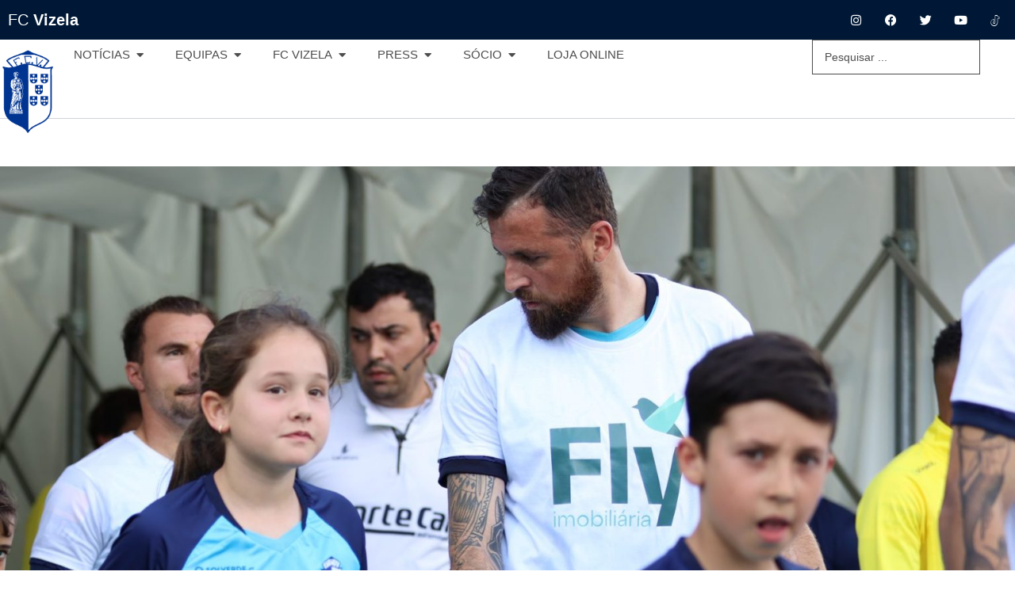

--- FILE ---
content_type: text/html; charset=UTF-8
request_url: https://fcvizela.pt/2023/05/04/claudemir-chegou-aos-50-de-rainha-ao-peito/
body_size: 20333
content:
<!doctype html>
<html lang="pt-PT">
<head>
	<meta charset="UTF-8">
	<meta name="viewport" content="width=device-width, initial-scale=1">
	<link rel="profile" href="https://gmpg.org/xfn/11">
	<meta name='robots' content='index, follow, max-image-preview:large, max-snippet:-1, max-video-preview:-1' />

	<!-- This site is optimized with the Yoast SEO plugin v26.8 - https://yoast.com/product/yoast-seo-wordpress/ -->
	<title>Claudemir chegou aos 50 de Rainha ao Peito - FC Vizela</title>
	<link rel="canonical" href="https://fcvizela.pt/2023/05/04/claudemir-chegou-aos-50-de-rainha-ao-peito/" />
	<meta property="og:locale" content="pt_PT" />
	<meta property="og:type" content="article" />
	<meta property="og:title" content="Claudemir chegou aos 50 de Rainha ao Peito - FC Vizela" />
	<meta property="og:description" content="Estreou-se em agosto de 2021 num triunfo contra o Tondela. Conta já com mais de 3585 minutos. O médio Claudemir cumpriu no último sábado 50 jogos ao serviço do FC Vizela. A marca foi cumprida num dia não muito feliz, tendo em conta que o Vizela perdeu 2-1 com o FC Paços de Ferreira, mas [&hellip;]" />
	<meta property="og:url" content="https://fcvizela.pt/2023/05/04/claudemir-chegou-aos-50-de-rainha-ao-peito/" />
	<meta property="og:site_name" content="FC Vizela" />
	<meta property="article:publisher" content="https://www.facebook.com/FCVizela" />
	<meta property="article:published_time" content="2023-05-04T14:25:10+00:00" />
	<meta property="article:modified_time" content="2023-05-04T14:25:12+00:00" />
	<meta property="og:image" content="https://fcvizela.pt/wp-content/uploads/2023/05/1S9A8556-scaled-e1683210300665.jpg" />
	<meta property="og:image:width" content="1849" />
	<meta property="og:image:height" content="1190" />
	<meta property="og:image:type" content="image/jpeg" />
	<meta name="author" content="FC Vizela" />
	<meta name="twitter:card" content="summary_large_image" />
	<meta name="twitter:creator" content="@FCVizelaOficial" />
	<meta name="twitter:site" content="@FCVizelaOficial" />
	<meta name="twitter:label1" content="Escrito por" />
	<meta name="twitter:data1" content="FC Vizela" />
	<meta name="twitter:label2" content="Tempo estimado de leitura" />
	<meta name="twitter:data2" content="1 minuto" />
	<script type="application/ld+json" class="yoast-schema-graph">{"@context":"https://schema.org","@graph":[{"@type":"Article","@id":"https://fcvizela.pt/2023/05/04/claudemir-chegou-aos-50-de-rainha-ao-peito/#article","isPartOf":{"@id":"https://fcvizela.pt/2023/05/04/claudemir-chegou-aos-50-de-rainha-ao-peito/"},"author":{"name":"FC Vizela","@id":"https://fcvizela.pt/#/schema/person/54ff56cf08664351c1a8b5584c8e0ecc"},"headline":"Claudemir chegou aos 50 de Rainha ao Peito","datePublished":"2023-05-04T14:25:10+00:00","dateModified":"2023-05-04T14:25:12+00:00","mainEntityOfPage":{"@id":"https://fcvizela.pt/2023/05/04/claudemir-chegou-aos-50-de-rainha-ao-peito/"},"wordCount":145,"publisher":{"@id":"https://fcvizela.pt/#organization"},"image":{"@id":"https://fcvizela.pt/2023/05/04/claudemir-chegou-aos-50-de-rainha-ao-peito/#primaryimage"},"thumbnailUrl":"https://fcvizela.pt/wp-content/uploads/2023/05/1S9A8556-scaled-e1683210300665.jpg","keywords":["Claudemir"],"articleSection":["Notícias - Equipa Principal","Notícias Banner","Últimas Notícias - Todos"],"inLanguage":"pt-PT"},{"@type":"WebPage","@id":"https://fcvizela.pt/2023/05/04/claudemir-chegou-aos-50-de-rainha-ao-peito/","url":"https://fcvizela.pt/2023/05/04/claudemir-chegou-aos-50-de-rainha-ao-peito/","name":"Claudemir chegou aos 50 de Rainha ao Peito - FC Vizela","isPartOf":{"@id":"https://fcvizela.pt/#website"},"primaryImageOfPage":{"@id":"https://fcvizela.pt/2023/05/04/claudemir-chegou-aos-50-de-rainha-ao-peito/#primaryimage"},"image":{"@id":"https://fcvizela.pt/2023/05/04/claudemir-chegou-aos-50-de-rainha-ao-peito/#primaryimage"},"thumbnailUrl":"https://fcvizela.pt/wp-content/uploads/2023/05/1S9A8556-scaled-e1683210300665.jpg","datePublished":"2023-05-04T14:25:10+00:00","dateModified":"2023-05-04T14:25:12+00:00","breadcrumb":{"@id":"https://fcvizela.pt/2023/05/04/claudemir-chegou-aos-50-de-rainha-ao-peito/#breadcrumb"},"inLanguage":"pt-PT","potentialAction":[{"@type":"ReadAction","target":["https://fcvizela.pt/2023/05/04/claudemir-chegou-aos-50-de-rainha-ao-peito/"]}]},{"@type":"ImageObject","inLanguage":"pt-PT","@id":"https://fcvizela.pt/2023/05/04/claudemir-chegou-aos-50-de-rainha-ao-peito/#primaryimage","url":"https://fcvizela.pt/wp-content/uploads/2023/05/1S9A8556-scaled-e1683210300665.jpg","contentUrl":"https://fcvizela.pt/wp-content/uploads/2023/05/1S9A8556-scaled-e1683210300665.jpg","width":1849,"height":1190},{"@type":"BreadcrumbList","@id":"https://fcvizela.pt/2023/05/04/claudemir-chegou-aos-50-de-rainha-ao-peito/#breadcrumb","itemListElement":[{"@type":"ListItem","position":1,"name":"Início","item":"https://fcvizela.pt/"},{"@type":"ListItem","position":2,"name":"Claudemir chegou aos 50 de Rainha ao Peito"}]},{"@type":"WebSite","@id":"https://fcvizela.pt/#website","url":"https://fcvizela.pt/","name":"FC Vizela","description":"","publisher":{"@id":"https://fcvizela.pt/#organization"},"potentialAction":[{"@type":"SearchAction","target":{"@type":"EntryPoint","urlTemplate":"https://fcvizela.pt/?s={search_term_string}"},"query-input":{"@type":"PropertyValueSpecification","valueRequired":true,"valueName":"search_term_string"}}],"inLanguage":"pt-PT"},{"@type":"Organization","@id":"https://fcvizela.pt/#organization","name":"Fc Vizela","url":"https://fcvizela.pt/","logo":{"@type":"ImageObject","inLanguage":"pt-PT","@id":"https://fcvizela.pt/#/schema/logo/image/","url":"https://fcvizela.pt/wp-content/uploads/2021/10/Logo-Footer-2.png","contentUrl":"https://fcvizela.pt/wp-content/uploads/2021/10/Logo-Footer-2.png","width":95,"height":149,"caption":"Fc Vizela"},"image":{"@id":"https://fcvizela.pt/#/schema/logo/image/"},"sameAs":["https://www.facebook.com/FCVizela","https://x.com/FCVizelaOficial","https://www.instagram.com/fcvizela/","https://www.youtube.com/channel/UCwlknLHJO1caIwP_oweq0Lg"]},{"@type":"Person","@id":"https://fcvizela.pt/#/schema/person/54ff56cf08664351c1a8b5584c8e0ecc","name":"FC Vizela","url":"https://fcvizela.pt/author/pressfcvizela-pt/"}]}</script>
	<!-- / Yoast SEO plugin. -->


<link rel="alternate" type="application/rss+xml" title="FC Vizela &raquo; Feed" href="https://fcvizela.pt/feed/" />
<link rel="alternate" type="application/rss+xml" title="FC Vizela &raquo; Feed de comentários" href="https://fcvizela.pt/comments/feed/" />
<link rel="alternate" title="oEmbed (JSON)" type="application/json+oembed" href="https://fcvizela.pt/wp-json/oembed/1.0/embed?url=https%3A%2F%2Ffcvizela.pt%2F2023%2F05%2F04%2Fclaudemir-chegou-aos-50-de-rainha-ao-peito%2F" />
<link rel="alternate" title="oEmbed (XML)" type="text/xml+oembed" href="https://fcvizela.pt/wp-json/oembed/1.0/embed?url=https%3A%2F%2Ffcvizela.pt%2F2023%2F05%2F04%2Fclaudemir-chegou-aos-50-de-rainha-ao-peito%2F&#038;format=xml" />
<style id='wp-img-auto-sizes-contain-inline-css'>
img:is([sizes=auto i],[sizes^="auto," i]){contain-intrinsic-size:3000px 1500px}
/*# sourceURL=wp-img-auto-sizes-contain-inline-css */
</style>
<style id='wp-emoji-styles-inline-css'>

	img.wp-smiley, img.emoji {
		display: inline !important;
		border: none !important;
		box-shadow: none !important;
		height: 1em !important;
		width: 1em !important;
		margin: 0 0.07em !important;
		vertical-align: -0.1em !important;
		background: none !important;
		padding: 0 !important;
	}
/*# sourceURL=wp-emoji-styles-inline-css */
</style>
<link rel='stylesheet' id='wp-block-library-css' href='https://fcvizela.pt/wp-includes/css/dist/block-library/style.min.css?ver=6.9' media='all' />
<style id='global-styles-inline-css'>
:root{--wp--preset--aspect-ratio--square: 1;--wp--preset--aspect-ratio--4-3: 4/3;--wp--preset--aspect-ratio--3-4: 3/4;--wp--preset--aspect-ratio--3-2: 3/2;--wp--preset--aspect-ratio--2-3: 2/3;--wp--preset--aspect-ratio--16-9: 16/9;--wp--preset--aspect-ratio--9-16: 9/16;--wp--preset--color--black: #000000;--wp--preset--color--cyan-bluish-gray: #abb8c3;--wp--preset--color--white: #ffffff;--wp--preset--color--pale-pink: #f78da7;--wp--preset--color--vivid-red: #cf2e2e;--wp--preset--color--luminous-vivid-orange: #ff6900;--wp--preset--color--luminous-vivid-amber: #fcb900;--wp--preset--color--light-green-cyan: #7bdcb5;--wp--preset--color--vivid-green-cyan: #00d084;--wp--preset--color--pale-cyan-blue: #8ed1fc;--wp--preset--color--vivid-cyan-blue: #0693e3;--wp--preset--color--vivid-purple: #9b51e0;--wp--preset--gradient--vivid-cyan-blue-to-vivid-purple: linear-gradient(135deg,rgb(6,147,227) 0%,rgb(155,81,224) 100%);--wp--preset--gradient--light-green-cyan-to-vivid-green-cyan: linear-gradient(135deg,rgb(122,220,180) 0%,rgb(0,208,130) 100%);--wp--preset--gradient--luminous-vivid-amber-to-luminous-vivid-orange: linear-gradient(135deg,rgb(252,185,0) 0%,rgb(255,105,0) 100%);--wp--preset--gradient--luminous-vivid-orange-to-vivid-red: linear-gradient(135deg,rgb(255,105,0) 0%,rgb(207,46,46) 100%);--wp--preset--gradient--very-light-gray-to-cyan-bluish-gray: linear-gradient(135deg,rgb(238,238,238) 0%,rgb(169,184,195) 100%);--wp--preset--gradient--cool-to-warm-spectrum: linear-gradient(135deg,rgb(74,234,220) 0%,rgb(151,120,209) 20%,rgb(207,42,186) 40%,rgb(238,44,130) 60%,rgb(251,105,98) 80%,rgb(254,248,76) 100%);--wp--preset--gradient--blush-light-purple: linear-gradient(135deg,rgb(255,206,236) 0%,rgb(152,150,240) 100%);--wp--preset--gradient--blush-bordeaux: linear-gradient(135deg,rgb(254,205,165) 0%,rgb(254,45,45) 50%,rgb(107,0,62) 100%);--wp--preset--gradient--luminous-dusk: linear-gradient(135deg,rgb(255,203,112) 0%,rgb(199,81,192) 50%,rgb(65,88,208) 100%);--wp--preset--gradient--pale-ocean: linear-gradient(135deg,rgb(255,245,203) 0%,rgb(182,227,212) 50%,rgb(51,167,181) 100%);--wp--preset--gradient--electric-grass: linear-gradient(135deg,rgb(202,248,128) 0%,rgb(113,206,126) 100%);--wp--preset--gradient--midnight: linear-gradient(135deg,rgb(2,3,129) 0%,rgb(40,116,252) 100%);--wp--preset--font-size--small: 13px;--wp--preset--font-size--medium: 20px;--wp--preset--font-size--large: 36px;--wp--preset--font-size--x-large: 42px;--wp--preset--spacing--20: 0.44rem;--wp--preset--spacing--30: 0.67rem;--wp--preset--spacing--40: 1rem;--wp--preset--spacing--50: 1.5rem;--wp--preset--spacing--60: 2.25rem;--wp--preset--spacing--70: 3.38rem;--wp--preset--spacing--80: 5.06rem;--wp--preset--shadow--natural: 6px 6px 9px rgba(0, 0, 0, 0.2);--wp--preset--shadow--deep: 12px 12px 50px rgba(0, 0, 0, 0.4);--wp--preset--shadow--sharp: 6px 6px 0px rgba(0, 0, 0, 0.2);--wp--preset--shadow--outlined: 6px 6px 0px -3px rgb(255, 255, 255), 6px 6px rgb(0, 0, 0);--wp--preset--shadow--crisp: 6px 6px 0px rgb(0, 0, 0);}:root { --wp--style--global--content-size: 800px;--wp--style--global--wide-size: 1200px; }:where(body) { margin: 0; }.wp-site-blocks > .alignleft { float: left; margin-right: 2em; }.wp-site-blocks > .alignright { float: right; margin-left: 2em; }.wp-site-blocks > .aligncenter { justify-content: center; margin-left: auto; margin-right: auto; }:where(.wp-site-blocks) > * { margin-block-start: 24px; margin-block-end: 0; }:where(.wp-site-blocks) > :first-child { margin-block-start: 0; }:where(.wp-site-blocks) > :last-child { margin-block-end: 0; }:root { --wp--style--block-gap: 24px; }:root :where(.is-layout-flow) > :first-child{margin-block-start: 0;}:root :where(.is-layout-flow) > :last-child{margin-block-end: 0;}:root :where(.is-layout-flow) > *{margin-block-start: 24px;margin-block-end: 0;}:root :where(.is-layout-constrained) > :first-child{margin-block-start: 0;}:root :where(.is-layout-constrained) > :last-child{margin-block-end: 0;}:root :where(.is-layout-constrained) > *{margin-block-start: 24px;margin-block-end: 0;}:root :where(.is-layout-flex){gap: 24px;}:root :where(.is-layout-grid){gap: 24px;}.is-layout-flow > .alignleft{float: left;margin-inline-start: 0;margin-inline-end: 2em;}.is-layout-flow > .alignright{float: right;margin-inline-start: 2em;margin-inline-end: 0;}.is-layout-flow > .aligncenter{margin-left: auto !important;margin-right: auto !important;}.is-layout-constrained > .alignleft{float: left;margin-inline-start: 0;margin-inline-end: 2em;}.is-layout-constrained > .alignright{float: right;margin-inline-start: 2em;margin-inline-end: 0;}.is-layout-constrained > .aligncenter{margin-left: auto !important;margin-right: auto !important;}.is-layout-constrained > :where(:not(.alignleft):not(.alignright):not(.alignfull)){max-width: var(--wp--style--global--content-size);margin-left: auto !important;margin-right: auto !important;}.is-layout-constrained > .alignwide{max-width: var(--wp--style--global--wide-size);}body .is-layout-flex{display: flex;}.is-layout-flex{flex-wrap: wrap;align-items: center;}.is-layout-flex > :is(*, div){margin: 0;}body .is-layout-grid{display: grid;}.is-layout-grid > :is(*, div){margin: 0;}body{padding-top: 0px;padding-right: 0px;padding-bottom: 0px;padding-left: 0px;}a:where(:not(.wp-element-button)){text-decoration: underline;}:root :where(.wp-element-button, .wp-block-button__link){background-color: #32373c;border-width: 0;color: #fff;font-family: inherit;font-size: inherit;font-style: inherit;font-weight: inherit;letter-spacing: inherit;line-height: inherit;padding-top: calc(0.667em + 2px);padding-right: calc(1.333em + 2px);padding-bottom: calc(0.667em + 2px);padding-left: calc(1.333em + 2px);text-decoration: none;text-transform: inherit;}.has-black-color{color: var(--wp--preset--color--black) !important;}.has-cyan-bluish-gray-color{color: var(--wp--preset--color--cyan-bluish-gray) !important;}.has-white-color{color: var(--wp--preset--color--white) !important;}.has-pale-pink-color{color: var(--wp--preset--color--pale-pink) !important;}.has-vivid-red-color{color: var(--wp--preset--color--vivid-red) !important;}.has-luminous-vivid-orange-color{color: var(--wp--preset--color--luminous-vivid-orange) !important;}.has-luminous-vivid-amber-color{color: var(--wp--preset--color--luminous-vivid-amber) !important;}.has-light-green-cyan-color{color: var(--wp--preset--color--light-green-cyan) !important;}.has-vivid-green-cyan-color{color: var(--wp--preset--color--vivid-green-cyan) !important;}.has-pale-cyan-blue-color{color: var(--wp--preset--color--pale-cyan-blue) !important;}.has-vivid-cyan-blue-color{color: var(--wp--preset--color--vivid-cyan-blue) !important;}.has-vivid-purple-color{color: var(--wp--preset--color--vivid-purple) !important;}.has-black-background-color{background-color: var(--wp--preset--color--black) !important;}.has-cyan-bluish-gray-background-color{background-color: var(--wp--preset--color--cyan-bluish-gray) !important;}.has-white-background-color{background-color: var(--wp--preset--color--white) !important;}.has-pale-pink-background-color{background-color: var(--wp--preset--color--pale-pink) !important;}.has-vivid-red-background-color{background-color: var(--wp--preset--color--vivid-red) !important;}.has-luminous-vivid-orange-background-color{background-color: var(--wp--preset--color--luminous-vivid-orange) !important;}.has-luminous-vivid-amber-background-color{background-color: var(--wp--preset--color--luminous-vivid-amber) !important;}.has-light-green-cyan-background-color{background-color: var(--wp--preset--color--light-green-cyan) !important;}.has-vivid-green-cyan-background-color{background-color: var(--wp--preset--color--vivid-green-cyan) !important;}.has-pale-cyan-blue-background-color{background-color: var(--wp--preset--color--pale-cyan-blue) !important;}.has-vivid-cyan-blue-background-color{background-color: var(--wp--preset--color--vivid-cyan-blue) !important;}.has-vivid-purple-background-color{background-color: var(--wp--preset--color--vivid-purple) !important;}.has-black-border-color{border-color: var(--wp--preset--color--black) !important;}.has-cyan-bluish-gray-border-color{border-color: var(--wp--preset--color--cyan-bluish-gray) !important;}.has-white-border-color{border-color: var(--wp--preset--color--white) !important;}.has-pale-pink-border-color{border-color: var(--wp--preset--color--pale-pink) !important;}.has-vivid-red-border-color{border-color: var(--wp--preset--color--vivid-red) !important;}.has-luminous-vivid-orange-border-color{border-color: var(--wp--preset--color--luminous-vivid-orange) !important;}.has-luminous-vivid-amber-border-color{border-color: var(--wp--preset--color--luminous-vivid-amber) !important;}.has-light-green-cyan-border-color{border-color: var(--wp--preset--color--light-green-cyan) !important;}.has-vivid-green-cyan-border-color{border-color: var(--wp--preset--color--vivid-green-cyan) !important;}.has-pale-cyan-blue-border-color{border-color: var(--wp--preset--color--pale-cyan-blue) !important;}.has-vivid-cyan-blue-border-color{border-color: var(--wp--preset--color--vivid-cyan-blue) !important;}.has-vivid-purple-border-color{border-color: var(--wp--preset--color--vivid-purple) !important;}.has-vivid-cyan-blue-to-vivid-purple-gradient-background{background: var(--wp--preset--gradient--vivid-cyan-blue-to-vivid-purple) !important;}.has-light-green-cyan-to-vivid-green-cyan-gradient-background{background: var(--wp--preset--gradient--light-green-cyan-to-vivid-green-cyan) !important;}.has-luminous-vivid-amber-to-luminous-vivid-orange-gradient-background{background: var(--wp--preset--gradient--luminous-vivid-amber-to-luminous-vivid-orange) !important;}.has-luminous-vivid-orange-to-vivid-red-gradient-background{background: var(--wp--preset--gradient--luminous-vivid-orange-to-vivid-red) !important;}.has-very-light-gray-to-cyan-bluish-gray-gradient-background{background: var(--wp--preset--gradient--very-light-gray-to-cyan-bluish-gray) !important;}.has-cool-to-warm-spectrum-gradient-background{background: var(--wp--preset--gradient--cool-to-warm-spectrum) !important;}.has-blush-light-purple-gradient-background{background: var(--wp--preset--gradient--blush-light-purple) !important;}.has-blush-bordeaux-gradient-background{background: var(--wp--preset--gradient--blush-bordeaux) !important;}.has-luminous-dusk-gradient-background{background: var(--wp--preset--gradient--luminous-dusk) !important;}.has-pale-ocean-gradient-background{background: var(--wp--preset--gradient--pale-ocean) !important;}.has-electric-grass-gradient-background{background: var(--wp--preset--gradient--electric-grass) !important;}.has-midnight-gradient-background{background: var(--wp--preset--gradient--midnight) !important;}.has-small-font-size{font-size: var(--wp--preset--font-size--small) !important;}.has-medium-font-size{font-size: var(--wp--preset--font-size--medium) !important;}.has-large-font-size{font-size: var(--wp--preset--font-size--large) !important;}.has-x-large-font-size{font-size: var(--wp--preset--font-size--x-large) !important;}
:root :where(.wp-block-pullquote){font-size: 1.5em;line-height: 1.6;}
/*# sourceURL=global-styles-inline-css */
</style>
<link rel='stylesheet' id='hello-elementor-css' href='https://fcvizela.pt/wp-content/themes/hello-elementor/assets/css/reset.css?ver=3.4.6' media='all' />
<link rel='stylesheet' id='hello-elementor-theme-style-css' href='https://fcvizela.pt/wp-content/themes/hello-elementor/assets/css/theme.css?ver=3.4.6' media='all' />
<link rel='stylesheet' id='hello-elementor-header-footer-css' href='https://fcvizela.pt/wp-content/themes/hello-elementor/assets/css/header-footer.css?ver=3.4.6' media='all' />
<link rel='stylesheet' id='elementor-frontend-css' href='https://fcvizela.pt/wp-content/plugins/elementor/assets/css/frontend.min.css?ver=3.34.2' media='all' />
<style id='elementor-frontend-inline-css'>
.elementor-kit-15{--e-global-color-primary:#6EC1E4;--e-global-color-secondary:#54595F;--e-global-color-text:#7A7A7A;--e-global-color-accent:#61CE70;--e-global-typography-primary-font-family:"Roboto";--e-global-typography-primary-font-weight:600;--e-global-typography-secondary-font-family:"Roboto Slab";--e-global-typography-secondary-font-weight:400;--e-global-typography-text-font-family:"Roboto";--e-global-typography-text-font-weight:400;--e-global-typography-accent-font-family:"Roboto";--e-global-typography-accent-font-weight:500;--e-preloader-animation-duration:1500ms;--e-preloader-delay:100ms;--e-preloader-color:#003491;--e-preloader-size:100px;}.elementor-kit-15 e-page-transition{background-color:#FFFFFF;}.elementor-kit-15 a{color:#003491;}.elementor-kit-15 a:hover{color:#001835;}.elementor-section.elementor-section-boxed > .elementor-container{max-width:1140px;}.e-con{--container-max-width:1140px;}.elementor-widget:not(:last-child){margin-block-end:20px;}.elementor-element{--widgets-spacing:20px 20px;--widgets-spacing-row:20px;--widgets-spacing-column:20px;}{}h1.entry-title{display:var(--page-title-display);}@media(max-width:1024px){.elementor-section.elementor-section-boxed > .elementor-container{max-width:1024px;}.e-con{--container-max-width:1024px;}}@media(max-width:767px){.elementor-section.elementor-section-boxed > .elementor-container{max-width:767px;}.e-con{--container-max-width:767px;}}
.elementor-472 .elementor-element.elementor-element-b9beaf0{--display:flex;--min-height:50px;--flex-direction:row;--container-widget-width:calc( ( 1 - var( --container-widget-flex-grow ) ) * 100% );--container-widget-height:100%;--container-widget-flex-grow:1;--container-widget-align-self:stretch;--flex-wrap-mobile:wrap;--justify-content:space-between;--align-items:center;}.elementor-472 .elementor-element.elementor-element-b9beaf0:not(.elementor-motion-effects-element-type-background), .elementor-472 .elementor-element.elementor-element-b9beaf0 > .elementor-motion-effects-container > .elementor-motion-effects-layer{background-color:#001835;}.elementor-widget-heading .elementor-heading-title{font-family:var( --e-global-typography-primary-font-family ), Sans-serif;font-weight:var( --e-global-typography-primary-font-weight );color:var( --e-global-color-primary );}.elementor-472 .elementor-element.elementor-element-0807b2c .elementor-heading-title{font-family:"ProximaNova - Regular", Sans-serif;font-size:20px;font-weight:normal;color:#FFFFFF;}.elementor-472 .elementor-element.elementor-element-8c3e47d{--grid-template-columns:repeat(0, auto);width:auto;max-width:auto;--icon-size:15px;--grid-column-gap:10px;--grid-row-gap:0px;}.elementor-472 .elementor-element.elementor-element-8c3e47d .elementor-widget-container{text-align:right;}.elementor-472 .elementor-element.elementor-element-8c3e47d > .elementor-widget-container{margin:0px 0px 0px 0px;padding:0px 0px 0px 0px;}.elementor-472 .elementor-element.elementor-element-8c3e47d .elementor-social-icon{background-color:#001835;--icon-padding:0.5em;}.elementor-472 .elementor-element.elementor-element-8c3e47d .elementor-social-icon i{color:#FFFFFF;}.elementor-472 .elementor-element.elementor-element-8c3e47d .elementor-social-icon svg{fill:#FFFFFF;}.elementor-472 .elementor-element.elementor-element-8c3e47d .elementor-social-icon:hover{background-color:#003491;}.elementor-472 .elementor-element.elementor-element-8c3e47d .elementor-social-icon:hover i{color:#FFFFFF;}.elementor-472 .elementor-element.elementor-element-8c3e47d .elementor-social-icon:hover svg{fill:#FFFFFF;}.elementor-472 .elementor-element.elementor-element-cfc04aa{--display:flex;--min-height:100px;--flex-direction:row;--container-widget-width:calc( ( 1 - var( --container-widget-flex-grow ) ) * 100% );--container-widget-height:100%;--container-widget-flex-grow:1;--container-widget-align-self:stretch;--flex-wrap-mobile:wrap;--align-items:stretch;--gap:10px 10px;--row-gap:10px;--column-gap:10px;border-style:solid;--border-style:solid;border-width:0px 0px 1px 0px;--border-top-width:0px;--border-right-width:0px;--border-bottom-width:1px;--border-left-width:0px;border-color:#00183530;--border-color:#00183530;--padding-top:0px;--padding-bottom:0px;--padding-left:0px;--padding-right:0px;--z-index:999;}.elementor-472 .elementor-element.elementor-element-cfc04aa:not(.elementor-motion-effects-element-type-background), .elementor-472 .elementor-element.elementor-element-cfc04aa > .elementor-motion-effects-container > .elementor-motion-effects-layer{background-color:#FFFFFF;}.elementor-472 .elementor-element.elementor-element-921563a{--display:flex;--margin-top:0px;--margin-bottom:0px;--margin-left:0px;--margin-right:0px;--padding-top:0px;--padding-bottom:0px;--padding-left:0px;--padding-right:0px;--z-index:100;}.elementor-widget-image .widget-image-caption{color:var( --e-global-color-text );font-family:var( --e-global-typography-text-font-family ), Sans-serif;font-weight:var( --e-global-typography-text-font-weight );}body:not(.rtl) .elementor-472 .elementor-element.elementor-element-d9c3790{left:0px;}body.rtl .elementor-472 .elementor-element.elementor-element-d9c3790{right:0px;}.elementor-472 .elementor-element.elementor-element-d9c3790{top:10px;z-index:999;text-align:start;}.elementor-472 .elementor-element.elementor-element-d9c3790 img{width:70px;max-width:70px;}.elementor-472 .elementor-element.elementor-element-00a0e09{--display:flex;--justify-content:center;--align-items:flex-start;--container-widget-width:calc( ( 1 - var( --container-widget-flex-grow ) ) * 100% );--gap:0px 0px;--row-gap:0px;--column-gap:0px;--margin-top:0px;--margin-bottom:0px;--margin-left:0px;--margin-right:0px;--padding-top:0px;--padding-bottom:0px;--padding-left:0px;--padding-right:0px;--z-index:1;}.elementor-widget-mega-menu > .elementor-widget-container > .e-n-menu > .e-n-menu-wrapper > .e-n-menu-heading > .e-n-menu-item > .e-n-menu-title, .elementor-widget-mega-menu > .elementor-widget-container > .e-n-menu > .e-n-menu-wrapper > .e-n-menu-heading > .e-n-menu-item > .e-n-menu-title > .e-n-menu-title-container, .elementor-widget-mega-menu > .elementor-widget-container > .e-n-menu > .e-n-menu-wrapper > .e-n-menu-heading > .e-n-menu-item > .e-n-menu-title > .e-n-menu-title-container > span{font-family:var( --e-global-typography-accent-font-family ), Sans-serif;font-weight:var( --e-global-typography-accent-font-weight );}.elementor-widget-mega-menu{--n-menu-divider-color:var( --e-global-color-text );}.elementor-472 .elementor-element.elementor-element-0a4a427{--display:flex;--padding-top:25px;--padding-bottom:25px;--padding-left:35px;--padding-right:35px;}.elementor-472 .elementor-element.elementor-element-0a4a427:not(.elementor-motion-effects-element-type-background), .elementor-472 .elementor-element.elementor-element-0a4a427 > .elementor-motion-effects-container > .elementor-motion-effects-layer{background-color:#FFFFFF;}.elementor-472 .elementor-element.elementor-element-0a4a427.e-con{--flex-grow:0;--flex-shrink:0;}.elementor-widget-icon-list .elementor-icon-list-item:not(:last-child):after{border-color:var( --e-global-color-text );}.elementor-widget-icon-list .elementor-icon-list-icon i{color:var( --e-global-color-primary );}.elementor-widget-icon-list .elementor-icon-list-icon svg{fill:var( --e-global-color-primary );}.elementor-widget-icon-list .elementor-icon-list-item > .elementor-icon-list-text, .elementor-widget-icon-list .elementor-icon-list-item > a{font-family:var( --e-global-typography-text-font-family ), Sans-serif;font-weight:var( --e-global-typography-text-font-weight );}.elementor-widget-icon-list .elementor-icon-list-text{color:var( --e-global-color-secondary );}.elementor-472 .elementor-element.elementor-element-ac81b52 .elementor-icon-list-items:not(.elementor-inline-items) .elementor-icon-list-item:not(:last-child){padding-block-end:calc(20px/2);}.elementor-472 .elementor-element.elementor-element-ac81b52 .elementor-icon-list-items:not(.elementor-inline-items) .elementor-icon-list-item:not(:first-child){margin-block-start:calc(20px/2);}.elementor-472 .elementor-element.elementor-element-ac81b52 .elementor-icon-list-items.elementor-inline-items .elementor-icon-list-item{margin-inline:calc(20px/2);}.elementor-472 .elementor-element.elementor-element-ac81b52 .elementor-icon-list-items.elementor-inline-items{margin-inline:calc(-20px/2);}.elementor-472 .elementor-element.elementor-element-ac81b52 .elementor-icon-list-items.elementor-inline-items .elementor-icon-list-item:after{inset-inline-end:calc(-20px/2);}.elementor-472 .elementor-element.elementor-element-ac81b52 .elementor-icon-list-icon i{transition:color 0.3s;}.elementor-472 .elementor-element.elementor-element-ac81b52 .elementor-icon-list-icon svg{transition:fill 0.3s;}.elementor-472 .elementor-element.elementor-element-ac81b52{--e-icon-list-icon-size:14px;--icon-vertical-offset:0px;}.elementor-472 .elementor-element.elementor-element-ac81b52 .elementor-icon-list-item > .elementor-icon-list-text, .elementor-472 .elementor-element.elementor-element-ac81b52 .elementor-icon-list-item > a{font-family:"ProximaNova - Regular", Sans-serif;font-size:15px;font-weight:400;text-transform:uppercase;}.elementor-472 .elementor-element.elementor-element-ac81b52 .elementor-icon-list-text{color:#4D4D4D;transition:color 0.3s;}.elementor-472 .elementor-element.elementor-element-ac81b52 .elementor-icon-list-item:hover .elementor-icon-list-text{color:#003491;}.elementor-472 .elementor-element.elementor-element-4d7d07d{--display:flex;--margin-top:0px;--margin-bottom:0px;--margin-left:0px;--margin-right:0px;--padding-top:25px;--padding-bottom:25px;--padding-left:35px;--padding-right:35px;}.elementor-472 .elementor-element.elementor-element-4d7d07d.e-con{--flex-grow:0;--flex-shrink:0;}.elementor-472 .elementor-element.elementor-element-59812d7 .elementor-icon-list-items:not(.elementor-inline-items) .elementor-icon-list-item:not(:last-child){padding-block-end:calc(20px/2);}.elementor-472 .elementor-element.elementor-element-59812d7 .elementor-icon-list-items:not(.elementor-inline-items) .elementor-icon-list-item:not(:first-child){margin-block-start:calc(20px/2);}.elementor-472 .elementor-element.elementor-element-59812d7 .elementor-icon-list-items.elementor-inline-items .elementor-icon-list-item{margin-inline:calc(20px/2);}.elementor-472 .elementor-element.elementor-element-59812d7 .elementor-icon-list-items.elementor-inline-items{margin-inline:calc(-20px/2);}.elementor-472 .elementor-element.elementor-element-59812d7 .elementor-icon-list-items.elementor-inline-items .elementor-icon-list-item:after{inset-inline-end:calc(-20px/2);}.elementor-472 .elementor-element.elementor-element-59812d7 .elementor-icon-list-icon i{transition:color 0.3s;}.elementor-472 .elementor-element.elementor-element-59812d7 .elementor-icon-list-icon svg{transition:fill 0.3s;}.elementor-472 .elementor-element.elementor-element-59812d7{--e-icon-list-icon-size:14px;--icon-vertical-offset:0px;}.elementor-472 .elementor-element.elementor-element-59812d7 .elementor-icon-list-item > .elementor-icon-list-text, .elementor-472 .elementor-element.elementor-element-59812d7 .elementor-icon-list-item > a{font-family:"ProximaNova - Regular", Sans-serif;font-size:15px;font-weight:400;text-transform:uppercase;}.elementor-472 .elementor-element.elementor-element-59812d7 .elementor-icon-list-text{color:#4D4D4D;transition:color 0.3s;}.elementor-472 .elementor-element.elementor-element-59812d7 .elementor-icon-list-item:hover .elementor-icon-list-text{color:#003491;}.elementor-472 .elementor-element.elementor-element-db5c8a7{--display:flex;--flex-direction:column;--container-widget-width:100%;--container-widget-height:initial;--container-widget-flex-grow:0;--container-widget-align-self:initial;--flex-wrap-mobile:wrap;--margin-top:0px;--margin-bottom:0px;--margin-left:0px;--margin-right:0px;--padding-top:0px;--padding-bottom:0px;--padding-left:0px;--padding-right:0px;}.elementor-472 .elementor-element.elementor-element-db5c8a7.e-con{--flex-grow:0;--flex-shrink:0;}.elementor-472 .elementor-element.elementor-element-b851491{--display:flex;--margin-top:0px;--margin-bottom:0px;--margin-left:0px;--margin-right:0px;--padding-top:25px;--padding-bottom:25px;--padding-left:35px;--padding-right:35px;}.elementor-472 .elementor-element.elementor-element-b851491.e-con{--flex-grow:0;--flex-shrink:0;}.elementor-472 .elementor-element.elementor-element-dcf4b37 .elementor-heading-title{font-family:"ProximaNova - Regular", Sans-serif;font-size:16px;font-weight:700;color:#4D4D4D;}.elementor-472 .elementor-element.elementor-element-cad5ab5 .elementor-icon-list-items:not(.elementor-inline-items) .elementor-icon-list-item:not(:last-child){padding-block-end:calc(20px/2);}.elementor-472 .elementor-element.elementor-element-cad5ab5 .elementor-icon-list-items:not(.elementor-inline-items) .elementor-icon-list-item:not(:first-child){margin-block-start:calc(20px/2);}.elementor-472 .elementor-element.elementor-element-cad5ab5 .elementor-icon-list-items.elementor-inline-items .elementor-icon-list-item{margin-inline:calc(20px/2);}.elementor-472 .elementor-element.elementor-element-cad5ab5 .elementor-icon-list-items.elementor-inline-items{margin-inline:calc(-20px/2);}.elementor-472 .elementor-element.elementor-element-cad5ab5 .elementor-icon-list-items.elementor-inline-items .elementor-icon-list-item:after{inset-inline-end:calc(-20px/2);}.elementor-472 .elementor-element.elementor-element-cad5ab5 .elementor-icon-list-icon i{transition:color 0.3s;}.elementor-472 .elementor-element.elementor-element-cad5ab5 .elementor-icon-list-icon svg{transition:fill 0.3s;}.elementor-472 .elementor-element.elementor-element-cad5ab5{--e-icon-list-icon-size:14px;--icon-vertical-offset:0px;}.elementor-472 .elementor-element.elementor-element-cad5ab5 .elementor-icon-list-item > .elementor-icon-list-text, .elementor-472 .elementor-element.elementor-element-cad5ab5 .elementor-icon-list-item > a{font-family:"ProximaNova - Regular", Sans-serif;font-size:15px;font-weight:400;text-transform:uppercase;}.elementor-472 .elementor-element.elementor-element-cad5ab5 .elementor-icon-list-text{color:#4D4D4D;transition:color 0.3s;}.elementor-472 .elementor-element.elementor-element-cad5ab5 .elementor-icon-list-item:hover .elementor-icon-list-text{color:#003491;}.elementor-472 .elementor-element.elementor-element-426e5a3{--display:flex;--margin-top:0px;--margin-bottom:0px;--margin-left:0px;--margin-right:0px;--padding-top:25px;--padding-bottom:25px;--padding-left:35px;--padding-right:35px;}.elementor-472 .elementor-element.elementor-element-6e0401a .elementor-heading-title{font-family:"ProximaNova - Regular", Sans-serif;font-size:16px;font-weight:700;color:#4D4D4D;}.elementor-472 .elementor-element.elementor-element-76051ab .elementor-icon-list-items:not(.elementor-inline-items) .elementor-icon-list-item:not(:last-child){padding-block-end:calc(20px/2);}.elementor-472 .elementor-element.elementor-element-76051ab .elementor-icon-list-items:not(.elementor-inline-items) .elementor-icon-list-item:not(:first-child){margin-block-start:calc(20px/2);}.elementor-472 .elementor-element.elementor-element-76051ab .elementor-icon-list-items.elementor-inline-items .elementor-icon-list-item{margin-inline:calc(20px/2);}.elementor-472 .elementor-element.elementor-element-76051ab .elementor-icon-list-items.elementor-inline-items{margin-inline:calc(-20px/2);}.elementor-472 .elementor-element.elementor-element-76051ab .elementor-icon-list-items.elementor-inline-items .elementor-icon-list-item:after{inset-inline-end:calc(-20px/2);}.elementor-472 .elementor-element.elementor-element-76051ab .elementor-icon-list-icon i{transition:color 0.3s;}.elementor-472 .elementor-element.elementor-element-76051ab .elementor-icon-list-icon svg{transition:fill 0.3s;}.elementor-472 .elementor-element.elementor-element-76051ab{--e-icon-list-icon-size:14px;--icon-vertical-offset:0px;}.elementor-472 .elementor-element.elementor-element-76051ab .elementor-icon-list-item > .elementor-icon-list-text, .elementor-472 .elementor-element.elementor-element-76051ab .elementor-icon-list-item > a{font-family:"ProximaNova - Regular", Sans-serif;font-size:15px;font-weight:400;text-transform:uppercase;}.elementor-472 .elementor-element.elementor-element-76051ab .elementor-icon-list-text{color:#4D4D4D;transition:color 0.3s;}.elementor-472 .elementor-element.elementor-element-76051ab .elementor-icon-list-item:hover .elementor-icon-list-text{color:#003491;}.elementor-472 .elementor-element.elementor-element-cfae1ba{--display:flex;--margin-top:0px;--margin-bottom:0px;--margin-left:0px;--margin-right:0px;--padding-top:25px;--padding-bottom:25px;--padding-left:35px;--padding-right:35px;}.elementor-472 .elementor-element.elementor-element-cfae1ba.e-con{--flex-grow:0;--flex-shrink:0;}.elementor-472 .elementor-element.elementor-element-90567a5 .elementor-icon-list-items:not(.elementor-inline-items) .elementor-icon-list-item:not(:last-child){padding-block-end:calc(20px/2);}.elementor-472 .elementor-element.elementor-element-90567a5 .elementor-icon-list-items:not(.elementor-inline-items) .elementor-icon-list-item:not(:first-child){margin-block-start:calc(20px/2);}.elementor-472 .elementor-element.elementor-element-90567a5 .elementor-icon-list-items.elementor-inline-items .elementor-icon-list-item{margin-inline:calc(20px/2);}.elementor-472 .elementor-element.elementor-element-90567a5 .elementor-icon-list-items.elementor-inline-items{margin-inline:calc(-20px/2);}.elementor-472 .elementor-element.elementor-element-90567a5 .elementor-icon-list-items.elementor-inline-items .elementor-icon-list-item:after{inset-inline-end:calc(-20px/2);}.elementor-472 .elementor-element.elementor-element-90567a5 .elementor-icon-list-icon i{transition:color 0.3s;}.elementor-472 .elementor-element.elementor-element-90567a5 .elementor-icon-list-icon svg{transition:fill 0.3s;}.elementor-472 .elementor-element.elementor-element-90567a5{--e-icon-list-icon-size:14px;--icon-vertical-offset:0px;}.elementor-472 .elementor-element.elementor-element-90567a5 .elementor-icon-list-item > .elementor-icon-list-text, .elementor-472 .elementor-element.elementor-element-90567a5 .elementor-icon-list-item > a{font-family:"ProximaNova - Regular", Sans-serif;font-size:15px;font-weight:400;text-transform:uppercase;}.elementor-472 .elementor-element.elementor-element-90567a5 .elementor-icon-list-text{color:#4D4D4D;transition:color 0.3s;}.elementor-472 .elementor-element.elementor-element-90567a5 .elementor-icon-list-item:hover .elementor-icon-list-text{color:#003491;}.elementor-472 .elementor-element.elementor-element-9ed5f0a{--display:flex;--margin-top:0px;--margin-bottom:0px;--margin-left:0px;--margin-right:0px;--padding-top:25px;--padding-bottom:25px;--padding-left:35px;--padding-right:35px;}.elementor-472 .elementor-element.elementor-element-9ed5f0a.e-con{--flex-grow:0;--flex-shrink:0;}.elementor-472 .elementor-element.elementor-element-7d24570 .elementor-icon-list-items:not(.elementor-inline-items) .elementor-icon-list-item:not(:last-child){padding-block-end:calc(20px/2);}.elementor-472 .elementor-element.elementor-element-7d24570 .elementor-icon-list-items:not(.elementor-inline-items) .elementor-icon-list-item:not(:first-child){margin-block-start:calc(20px/2);}.elementor-472 .elementor-element.elementor-element-7d24570 .elementor-icon-list-items.elementor-inline-items .elementor-icon-list-item{margin-inline:calc(20px/2);}.elementor-472 .elementor-element.elementor-element-7d24570 .elementor-icon-list-items.elementor-inline-items{margin-inline:calc(-20px/2);}.elementor-472 .elementor-element.elementor-element-7d24570 .elementor-icon-list-items.elementor-inline-items .elementor-icon-list-item:after{inset-inline-end:calc(-20px/2);}.elementor-472 .elementor-element.elementor-element-7d24570 .elementor-icon-list-icon i{transition:color 0.3s;}.elementor-472 .elementor-element.elementor-element-7d24570 .elementor-icon-list-icon svg{transition:fill 0.3s;}.elementor-472 .elementor-element.elementor-element-7d24570{--e-icon-list-icon-size:14px;--icon-vertical-offset:0px;}.elementor-472 .elementor-element.elementor-element-7d24570 .elementor-icon-list-item > .elementor-icon-list-text, .elementor-472 .elementor-element.elementor-element-7d24570 .elementor-icon-list-item > a{font-family:"ProximaNova - Regular", Sans-serif;font-size:15px;font-weight:400;text-transform:uppercase;}.elementor-472 .elementor-element.elementor-element-7d24570 .elementor-icon-list-text{color:#4D4D4D;transition:color 0.3s;}.elementor-472 .elementor-element.elementor-element-7d24570 .elementor-icon-list-item:hover .elementor-icon-list-text{color:#003491;}.elementor-472 .elementor-element.elementor-element-9c2093c{--display:flex;--margin-top:0px;--margin-bottom:0px;--margin-left:0px;--margin-right:0px;--padding-top:25px;--padding-bottom:25px;--padding-left:35px;--padding-right:35px;}.elementor-472 .elementor-element.elementor-element-9c2093c.e-con{--flex-grow:0;--flex-shrink:0;}.elementor-472 .elementor-element.elementor-element-0c9c383 .elementor-icon-list-items:not(.elementor-inline-items) .elementor-icon-list-item:not(:last-child){padding-block-end:calc(20px/2);}.elementor-472 .elementor-element.elementor-element-0c9c383 .elementor-icon-list-items:not(.elementor-inline-items) .elementor-icon-list-item:not(:first-child){margin-block-start:calc(20px/2);}.elementor-472 .elementor-element.elementor-element-0c9c383 .elementor-icon-list-items.elementor-inline-items .elementor-icon-list-item{margin-inline:calc(20px/2);}.elementor-472 .elementor-element.elementor-element-0c9c383 .elementor-icon-list-items.elementor-inline-items{margin-inline:calc(-20px/2);}.elementor-472 .elementor-element.elementor-element-0c9c383 .elementor-icon-list-items.elementor-inline-items .elementor-icon-list-item:after{inset-inline-end:calc(-20px/2);}.elementor-472 .elementor-element.elementor-element-0c9c383 .elementor-icon-list-icon i{transition:color 0.3s;}.elementor-472 .elementor-element.elementor-element-0c9c383 .elementor-icon-list-icon svg{transition:fill 0.3s;}.elementor-472 .elementor-element.elementor-element-0c9c383{--e-icon-list-icon-size:14px;--icon-vertical-offset:0px;}.elementor-472 .elementor-element.elementor-element-0c9c383 .elementor-icon-list-item > .elementor-icon-list-text, .elementor-472 .elementor-element.elementor-element-0c9c383 .elementor-icon-list-item > a{font-family:"ProximaNova - Regular", Sans-serif;font-size:15px;font-weight:400;text-transform:uppercase;}.elementor-472 .elementor-element.elementor-element-0c9c383 .elementor-icon-list-text{color:#4D4D4D;transition:color 0.3s;}.elementor-472 .elementor-element.elementor-element-0c9c383 .elementor-icon-list-item:hover .elementor-icon-list-text{color:#003491;}.elementor-472 .elementor-element.elementor-element-3472c3d{--n-menu-dropdown-content-max-width:fit-content;--n-menu-heading-wrap:wrap;--n-menu-heading-overflow-x:initial;--n-menu-title-distance-from-content:0px;--n-menu-toggle-icon-wrapper-animation-duration:500ms;--n-menu-title-space-between:5px;--n-menu-title-font-size:15px;--n-menu-title-color-normal:#4D4D4D;--n-menu-title-transition:300ms;--n-menu-icon-size:16px;--n-menu-toggle-icon-size:20px;--n-menu-toggle-icon-color:#003491;--n-menu-toggle-icon-color-hover:#001835;--n-menu-toggle-icon-hover-duration:500ms;--n-menu-toggle-icon-color-active:#001835;--n-menu-toggle-icon-distance-from-dropdown:0px;}.elementor-472 .elementor-element.elementor-element-3472c3d > .elementor-widget-container > .e-n-menu > .e-n-menu-wrapper > .e-n-menu-heading > .e-n-menu-item > .e-n-menu-title:not( .e-current ):not( :hover ){background-color:#FFFFFF;}.elementor-472 .elementor-element.elementor-element-3472c3d > .elementor-widget-container > .e-n-menu > .e-n-menu-toggle[aria-expanded="false"]:not( :hover ) > .e-n-menu-toggle-icon{background:#FFFFFF;}:where( .elementor-472 .elementor-element.elementor-element-3472c3d > .elementor-widget-container > .e-n-menu > .e-n-menu-wrapper > .e-n-menu-heading > .e-n-menu-item > .e-n-menu-content ) > .e-con{background-color:#FFFFFF;}.elementor-472 .elementor-element.elementor-element-3472c3d > .elementor-widget-container > .e-n-menu > .e-n-menu-wrapper > .e-n-menu-heading > .e-n-menu-item > .e-n-menu-title, .elementor-472 .elementor-element.elementor-element-3472c3d > .elementor-widget-container > .e-n-menu > .e-n-menu-wrapper > .e-n-menu-heading > .e-n-menu-item > .e-n-menu-title > .e-n-menu-title-container, .elementor-472 .elementor-element.elementor-element-3472c3d > .elementor-widget-container > .e-n-menu > .e-n-menu-wrapper > .e-n-menu-heading > .e-n-menu-item > .e-n-menu-title > .e-n-menu-title-container > span{font-family:"ProximaNova - Regular", Sans-serif;font-weight:normal;text-transform:uppercase;}.elementor-472 .elementor-element.elementor-element-3472c3d {--n-menu-title-color-hover:#003491;--n-menu-title-color-active:#003491;}.elementor-472 .elementor-element.elementor-element-ffee234{--display:flex;--flex-direction:row;--container-widget-width:calc( ( 1 - var( --container-widget-flex-grow ) ) * 100% );--container-widget-height:100%;--container-widget-flex-grow:1;--container-widget-align-self:stretch;--flex-wrap-mobile:wrap;--justify-content:flex-end;--align-items:center;--gap:0px 0px;--row-gap:0px;--column-gap:0px;--margin-top:0px;--margin-bottom:0px;--margin-left:0px;--margin-right:0px;--padding-top:0px;--padding-bottom:0px;--padding-left:0px;--padding-right:0px;}.elementor-widget-search{--e-search-input-color:var( --e-global-color-text );}.elementor-widget-search.e-focus{--e-search-input-color:var( --e-global-color-text );}.elementor-widget-search .elementor-pagination{font-family:var( --e-global-typography-primary-font-family ), Sans-serif;font-weight:var( --e-global-typography-primary-font-weight );}.elementor-472 .elementor-element.elementor-element-45b9dc5 .e-search-input{background-color:#FFFFFF;font-family:"ProximaNova - Regular", Sans-serif;font-size:14px;border-style:solid;border-width:1px 1px 1px 1px;border-color:#4D4D4D;border-radius:0px 0px 0px 0px;}.elementor-472 .elementor-element.elementor-element-45b9dc5{--e-search-placeholder-color:#4D4D4D;--e-search-input-color:#4D4D4D;--e-search-icon-label-color:#FFFFFF;--e-search-input-padding-block-start:10px;--e-search-input-padding-inline-start:15px;--e-search-input-padding-block-end:10px;--e-search-input-padding-inline-end:10px;--e-search-submit-margin-inline-start:0px;--e-search-icon-clear-size:10px;--e-search-icon-clear-color:#4D4D4D;--e-search-icon-clear-transition:3s;}.elementor-472 .elementor-element.elementor-element-45b9dc5 .e-search-input-wrapper > svg:hover{--e-search-icon-clear-color:#003491;}.elementor-472 .elementor-element.elementor-element-45b9dc5 .e-search-input-wrapper > i:hover{--e-search-icon-clear-color:#003491;}.elementor-theme-builder-content-area{height:400px;}.elementor-location-header:before, .elementor-location-footer:before{content:"";display:table;clear:both;}@media(min-width:768px){.elementor-472 .elementor-element.elementor-element-b9beaf0{--content-width:1366px;}.elementor-472 .elementor-element.elementor-element-cfc04aa{--content-width:1366px;}.elementor-472 .elementor-element.elementor-element-921563a{--width:6%;}.elementor-472 .elementor-element.elementor-element-00a0e09{--width:74%;}.elementor-472 .elementor-element.elementor-element-ffee234{--width:20%;}}@media(max-width:1024px) and (min-width:768px){.elementor-472 .elementor-element.elementor-element-921563a{--width:30%;}.elementor-472 .elementor-element.elementor-element-00a0e09{--width:70%;}.elementor-472 .elementor-element.elementor-element-0a4a427{--width:100%;}.elementor-472 .elementor-element.elementor-element-4d7d07d{--width:100%;}.elementor-472 .elementor-element.elementor-element-db5c8a7{--width:100%;}.elementor-472 .elementor-element.elementor-element-b851491{--width:50%;}.elementor-472 .elementor-element.elementor-element-426e5a3{--width:50%;}.elementor-472 .elementor-element.elementor-element-cfae1ba{--width:100%;}.elementor-472 .elementor-element.elementor-element-9ed5f0a{--width:100%;}.elementor-472 .elementor-element.elementor-element-9c2093c{--width:100%;}}@media(max-width:1024px){.elementor-472 .elementor-element.elementor-element-b9beaf0{--margin-top:0px;--margin-bottom:0px;--margin-left:0px;--margin-right:0px;--padding-top:0px;--padding-bottom:0px;--padding-left:30px;--padding-right:30px;}.elementor-472 .elementor-element.elementor-element-cfc04aa{--min-height:100px;--padding-top:0px;--padding-bottom:0px;--padding-left:30px;--padding-right:30px;}body:not(.rtl) .elementor-472 .elementor-element.elementor-element-d9c3790{left:0px;}body.rtl .elementor-472 .elementor-element.elementor-element-d9c3790{right:0px;}.elementor-472 .elementor-element.elementor-element-d9c3790{z-index:1999;}.elementor-472 .elementor-element.elementor-element-d9c3790 img{width:70px;max-width:70px;}.elementor-472 .elementor-element.elementor-element-00a0e09{--justify-content:center;--align-items:flex-end;--container-widget-width:calc( ( 1 - var( --container-widget-flex-grow ) ) * 100% );--margin-top:0px;--margin-bottom:0px;--margin-left:0px;--margin-right:0px;--padding-top:0px;--padding-bottom:0px;--padding-left:0px;--padding-right:0px;}.elementor-472 .elementor-element.elementor-element-db5c8a7{--align-items:center;--container-widget-width:calc( ( 1 - var( --container-widget-flex-grow ) ) * 100% );}.elementor-472 .elementor-element.elementor-element-dcf4b37{text-align:center;}.elementor-472 .elementor-element.elementor-element-6e0401a{text-align:center;}.elementor-472 .elementor-element.elementor-element-3472c3d{--n-menu-heading-justify-content:center;--n-menu-title-flex-grow:initial;--n-menu-title-justify-content:initial;--n-menu-title-justify-content-mobile:center;--n-menu-title-distance-from-content:0px;--n-menu-title-space-between:0px;--n-menu-title-padding:15px 0px 15px 0px;--n-menu-toggle-icon-size:40px;--n-menu-toggle-icon-distance-from-dropdown:20px;}}@media(max-width:767px){.elementor-472 .elementor-element.elementor-element-b9beaf0{--flex-direction:row;--container-widget-width:initial;--container-widget-height:100%;--container-widget-flex-grow:1;--container-widget-align-self:stretch;--flex-wrap-mobile:wrap;--justify-content:space-between;--padding-top:15px;--padding-bottom:15px;--padding-left:15px;--padding-right:15px;}.elementor-472 .elementor-element.elementor-element-cfc04aa{--min-height:100px;--flex-direction:row;--container-widget-width:initial;--container-widget-height:100%;--container-widget-flex-grow:1;--container-widget-align-self:stretch;--flex-wrap-mobile:wrap;--justify-content:flex-start;--padding-top:0px;--padding-bottom:0px;--padding-left:15px;--padding-right:15px;}.elementor-472 .elementor-element.elementor-element-921563a{--width:28%;}body:not(.rtl) .elementor-472 .elementor-element.elementor-element-d9c3790{left:0px;}body.rtl .elementor-472 .elementor-element.elementor-element-d9c3790{right:0px;}.elementor-472 .elementor-element.elementor-element-d9c3790{top:10px;}.elementor-472 .elementor-element.elementor-element-d9c3790 img{width:70%;max-width:70%;}.elementor-472 .elementor-element.elementor-element-00a0e09{--width:68%;--flex-direction:row;--container-widget-width:calc( ( 1 - var( --container-widget-flex-grow ) ) * 100% );--container-widget-height:100%;--container-widget-flex-grow:1;--container-widget-align-self:stretch;--flex-wrap-mobile:wrap;--justify-content:flex-end;--align-items:center;--margin-top:0px;--margin-bottom:0px;--margin-left:0px;--margin-right:0px;--padding-top:0px;--padding-bottom:0px;--padding-left:0px;--padding-right:0px;}.elementor-472 .elementor-element.elementor-element-0a4a427{--width:100%;--flex-direction:column;--container-widget-width:calc( ( 1 - var( --container-widget-flex-grow ) ) * 100% );--container-widget-height:initial;--container-widget-flex-grow:0;--container-widget-align-self:initial;--flex-wrap-mobile:wrap;--justify-content:center;--align-items:center;}.elementor-472 .elementor-element.elementor-element-4d7d07d{--width:100%;}.elementor-472 .elementor-element.elementor-element-db5c8a7{--width:100%;--flex-direction:row;--container-widget-width:initial;--container-widget-height:100%;--container-widget-flex-grow:1;--container-widget-align-self:stretch;--flex-wrap-mobile:wrap;}.elementor-472 .elementor-element.elementor-element-b851491{--width:100%;}.elementor-472 .elementor-element.elementor-element-dcf4b37{text-align:center;}.elementor-472 .elementor-element.elementor-element-426e5a3{--width:100%;}.elementor-472 .elementor-element.elementor-element-6e0401a{text-align:center;}.elementor-472 .elementor-element.elementor-element-cfae1ba{--width:100%;}.elementor-472 .elementor-element.elementor-element-9ed5f0a{--width:100%;}.elementor-472 .elementor-element.elementor-element-9c2093c{--width:100%;}.elementor-472 .elementor-element.elementor-element-3472c3d{--n-menu-heading-justify-content:center;--n-menu-title-flex-grow:initial;--n-menu-title-justify-content:initial;--n-menu-title-justify-content-mobile:center;--n-menu-title-distance-from-content:0px;--n-menu-toggle-align:flex-end;--n-menu-title-space-between:0px;}.elementor-472 .elementor-element.elementor-element-ffee234{--width:48%;--justify-content:flex-end;}}/* Start custom CSS for mega-menu, class: .elementor-element-3472c3d *//* Mega menu dropdown */
.elementor-nav-menu--dropdown {
  z-index: 1000 !important;
}/* End custom CSS */
.elementor-482 .elementor-element.elementor-element-4e08ac7{--display:flex;--flex-direction:column;--container-widget-width:100%;--container-widget-height:initial;--container-widget-flex-grow:0;--container-widget-align-self:initial;--flex-wrap-mobile:wrap;--gap:0px 0px;--row-gap:0px;--column-gap:0px;--margin-top:0px;--margin-bottom:0px;--margin-left:0px;--margin-right:0px;--padding-top:0px;--padding-bottom:0px;--padding-left:0px;--padding-right:0px;}.elementor-482 .elementor-element.elementor-element-4e08ac7:not(.elementor-motion-effects-element-type-background), .elementor-482 .elementor-element.elementor-element-4e08ac7 > .elementor-motion-effects-container > .elementor-motion-effects-layer{background-color:#003491;}.elementor-482 .elementor-element.elementor-element-1b0e783{--display:flex;--margin-top:0px;--margin-bottom:0px;--margin-left:0px;--margin-right:0px;--padding-top:0px;--padding-bottom:0px;--padding-left:0px;--padding-right:0px;}.elementor-482 .elementor-element.elementor-element-1b0e783:not(.elementor-motion-effects-element-type-background), .elementor-482 .elementor-element.elementor-element-1b0e783 > .elementor-motion-effects-container > .elementor-motion-effects-layer{background-color:#003491;}.elementor-widget-heading .elementor-heading-title{font-family:var( --e-global-typography-primary-font-family ), Sans-serif;font-weight:var( --e-global-typography-primary-font-weight );color:var( --e-global-color-primary );}.elementor-482 .elementor-element.elementor-element-1763548 > .elementor-widget-container{margin:0px 0px 0px 0px;padding:25px 0px 0px 20px;}.elementor-482 .elementor-element.elementor-element-1763548{text-align:center;}.elementor-482 .elementor-element.elementor-element-1763548 .elementor-heading-title{font-family:"ProximaNova - Regular", Sans-serif;font-size:18px;font-weight:bold;color:#FFFFFF;}.elementor-widget-flip-box .elementor-flip-box__front .elementor-flip-box__layer__title{font-family:var( --e-global-typography-primary-font-family ), Sans-serif;font-weight:var( --e-global-typography-primary-font-weight );}.elementor-widget-flip-box .elementor-flip-box__front .elementor-flip-box__layer__description{font-family:var( --e-global-typography-text-font-family ), Sans-serif;font-weight:var( --e-global-typography-text-font-weight );}.elementor-widget-flip-box .elementor-flip-box__back .elementor-flip-box__layer__title{font-family:var( --e-global-typography-primary-font-family ), Sans-serif;font-weight:var( --e-global-typography-primary-font-weight );}.elementor-widget-flip-box .elementor-flip-box__back .elementor-flip-box__layer__description{font-family:var( --e-global-typography-text-font-family ), Sans-serif;font-weight:var( --e-global-typography-text-font-weight );}.elementor-widget-flip-box .elementor-flip-box__button{font-family:var( --e-global-typography-accent-font-family ), Sans-serif;font-weight:var( --e-global-typography-accent-font-weight );}.elementor-482 .elementor-element.elementor-element-8042249 .elementor-flip-box__front{background-color:#003491;background-image:url("https://fcvizela.pt/wp-content/uploads/2021/10/A_2_Solverde.png");background-position:center center;background-repeat:no-repeat;background-size:25% auto;}.elementor-482 .elementor-element.elementor-element-8042249 .elementor-flip-box__back{background-color:#003491;background-image:url("https://fcvizela.pt/wp-content/uploads/2021/10/A_1_Solverde.png");background-position:center center;background-repeat:no-repeat;background-size:25% auto;}.elementor-482 .elementor-element.elementor-element-8042249 .elementor-flip-box{height:80px;}.elementor-482 .elementor-element.elementor-element-8042249 .elementor-flip-box__front .elementor-flip-box__layer__overlay{text-align:center;}.elementor-482 .elementor-element.elementor-element-8042249 .elementor-icon i{transform:rotate(0deg);}.elementor-482 .elementor-element.elementor-element-8042249 .elementor-icon svg{transform:rotate(0deg);}.elementor-482 .elementor-element.elementor-element-8042249 .elementor-flip-box__back .elementor-flip-box__layer__overlay{text-align:center;}.elementor-482 .elementor-element.elementor-element-8042249 .elementor-flip-box__button{margin-inline-center:0;}.elementor-482 .elementor-element.elementor-element-c0584cf{--display:flex;--margin-top:0px;--margin-bottom:0px;--margin-left:0px;--margin-right:0px;--padding-top:0px;--padding-bottom:0px;--padding-left:0px;--padding-right:0px;}.elementor-482 .elementor-element.elementor-element-c0584cf:not(.elementor-motion-effects-element-type-background), .elementor-482 .elementor-element.elementor-element-c0584cf > .elementor-motion-effects-container > .elementor-motion-effects-layer{background-color:#003491;}.elementor-482 .elementor-element.elementor-element-f3b4113 > .elementor-widget-container{margin:0px 0px 0px 0px;padding:25px 0px 0px 20px;}.elementor-482 .elementor-element.elementor-element-f3b4113{text-align:center;}.elementor-482 .elementor-element.elementor-element-f3b4113 .elementor-heading-title{font-family:"ProximaNova - Regular", Sans-serif;font-size:18px;font-weight:bold;color:#FFFFFF;}.elementor-482 .elementor-element.elementor-element-51f268c{--display:flex;--flex-direction:row;--container-widget-width:calc( ( 1 - var( --container-widget-flex-grow ) ) * 100% );--container-widget-height:100%;--container-widget-flex-grow:1;--container-widget-align-self:stretch;--flex-wrap-mobile:wrap;--justify-content:center;--align-items:center;--gap:15px 0px;--row-gap:15px;--column-gap:0px;--flex-wrap:wrap;--align-content:space-between;border-style:solid;--border-style:solid;border-width:0px 0px 1px 0px;--border-top-width:0px;--border-right-width:0px;--border-bottom-width:1px;--border-left-width:0px;border-color:#FFFFFF;--border-color:#FFFFFF;--margin-top:0px;--margin-bottom:0px;--margin-left:0px;--margin-right:0px;--padding-top:0px;--padding-bottom:35px;--padding-left:0px;--padding-right:0px;}.elementor-482 .elementor-element.elementor-element-ab090e7 .elementor-flip-box__front{background-color:#00000000;background-image:url("https://fcvizela.pt/wp-content/uploads/2021/10/A_2_Camara.png");background-position:center center;background-repeat:no-repeat;background-size:50% auto;}.elementor-482 .elementor-element.elementor-element-ab090e7 .elementor-flip-box__back{background-color:#FFFFFF00;background-image:url("https://fcvizela.pt/wp-content/uploads/2021/10/C_1_Camara.png");background-position:center center;background-repeat:no-repeat;background-size:50% auto;}.elementor-482 .elementor-element.elementor-element-ab090e7{width:var( --container-widget-width, 33% );max-width:33%;--container-widget-width:33%;--container-widget-flex-grow:0;}.elementor-482 .elementor-element.elementor-element-ab090e7 .elementor-flip-box{height:80px;}.elementor-482 .elementor-element.elementor-element-ab090e7 .elementor-flip-box__front .elementor-flip-box__layer__overlay{text-align:center;}.elementor-482 .elementor-element.elementor-element-ab090e7 .elementor-icon i{transform:rotate(0deg);}.elementor-482 .elementor-element.elementor-element-ab090e7 .elementor-icon svg{transform:rotate(0deg);}.elementor-482 .elementor-element.elementor-element-ab090e7 .elementor-flip-box__back .elementor-flip-box__layer__overlay{text-align:center;}.elementor-482 .elementor-element.elementor-element-ab090e7 .elementor-flip-box__button{margin-inline-center:0;}.elementor-482 .elementor-element.elementor-element-35ef828 .elementor-flip-box__front{background-color:#F2F2F200;background-image:url("https://fcvizela.pt/wp-content/uploads/2021/10/A_2_Finiconde.png");background-position:center center;background-repeat:no-repeat;background-size:50% auto;}.elementor-482 .elementor-element.elementor-element-35ef828 .elementor-flip-box__back{background-color:#FFFFFF00;background-image:url("https://fcvizela.pt/wp-content/uploads/2021/10/A_1_Finiconde.png");background-position:center center;background-repeat:no-repeat;background-size:50% auto;}.elementor-482 .elementor-element.elementor-element-35ef828{width:var( --container-widget-width, 33% );max-width:33%;--container-widget-width:33%;--container-widget-flex-grow:0;}.elementor-482 .elementor-element.elementor-element-35ef828 .elementor-flip-box{height:80px;}.elementor-482 .elementor-element.elementor-element-35ef828 .elementor-flip-box__front .elementor-flip-box__layer__overlay{text-align:center;}.elementor-482 .elementor-element.elementor-element-35ef828 .elementor-icon i{transform:rotate(0deg);}.elementor-482 .elementor-element.elementor-element-35ef828 .elementor-icon svg{transform:rotate(0deg);}.elementor-482 .elementor-element.elementor-element-35ef828 .elementor-flip-box__back .elementor-flip-box__layer__overlay{text-align:center;}.elementor-482 .elementor-element.elementor-element-35ef828 .elementor-flip-box__button{margin-inline-center:0;}.elementor-482 .elementor-element.elementor-element-a2549b4 .elementor-flip-box__front{background-color:#F2F2F200;background-image:url("https://fcvizela.pt/wp-content/uploads/2021/10/KAPPA_A_2.png");background-position:center center;background-repeat:no-repeat;background-size:50% auto;}.elementor-482 .elementor-element.elementor-element-a2549b4 .elementor-flip-box__back{background-color:#F2F2F200;background-image:url("https://fcvizela.pt/wp-content/uploads/2021/10/KAPPA_A_1.png");background-position:center center;background-repeat:no-repeat;background-size:50% auto;}.elementor-482 .elementor-element.elementor-element-a2549b4{width:var( --container-widget-width, 33% );max-width:33%;--container-widget-width:33%;--container-widget-flex-grow:0;}.elementor-482 .elementor-element.elementor-element-a2549b4 .elementor-flip-box{height:80px;}.elementor-482 .elementor-element.elementor-element-a2549b4 .elementor-flip-box__front .elementor-flip-box__layer__overlay{text-align:center;}.elementor-482 .elementor-element.elementor-element-a2549b4 .elementor-icon i{transform:rotate(0deg);}.elementor-482 .elementor-element.elementor-element-a2549b4 .elementor-icon svg{transform:rotate(0deg);}.elementor-482 .elementor-element.elementor-element-a2549b4 .elementor-flip-box__back .elementor-flip-box__layer__overlay{text-align:center;}.elementor-482 .elementor-element.elementor-element-a2549b4 .elementor-flip-box__button{margin-inline-center:0;}.elementor-482 .elementor-element.elementor-element-b1ff87c .elementor-flip-box__front{background-color:#F2F2F200;background-image:url("https://fcvizela.pt/wp-content/uploads/2021/10/A_2_Boxoil.png");background-position:center center;background-repeat:no-repeat;background-size:50% auto;}.elementor-482 .elementor-element.elementor-element-b1ff87c .elementor-flip-box__back{background-color:#F2F2F200;background-image:url("https://fcvizela.pt/wp-content/uploads/2021/10/A_1_Boxoil.png");background-position:center center;background-repeat:no-repeat;background-size:50% auto;}.elementor-482 .elementor-element.elementor-element-b1ff87c{width:var( --container-widget-width, 33% );max-width:33%;--container-widget-width:33%;--container-widget-flex-grow:0;}.elementor-482 .elementor-element.elementor-element-b1ff87c .elementor-flip-box{height:80px;}.elementor-482 .elementor-element.elementor-element-b1ff87c .elementor-flip-box__front .elementor-flip-box__layer__overlay{text-align:center;}.elementor-482 .elementor-element.elementor-element-b1ff87c .elementor-icon i{transform:rotate(0deg);}.elementor-482 .elementor-element.elementor-element-b1ff87c .elementor-icon svg{transform:rotate(0deg);}.elementor-482 .elementor-element.elementor-element-b1ff87c .elementor-flip-box__back .elementor-flip-box__layer__overlay{text-align:center;}.elementor-482 .elementor-element.elementor-element-b1ff87c .elementor-flip-box__button{margin-inline-center:0;}.elementor-482 .elementor-element.elementor-element-bc72f75 .elementor-flip-box__front{background-color:#FFFFFF00;background-image:url("https://fcvizela.pt/wp-content/uploads/2021/10/Grupo-Atual-2.png");background-position:center center;background-repeat:no-repeat;background-size:50% auto;}.elementor-482 .elementor-element.elementor-element-bc72f75 .elementor-flip-box__back{background-color:#FFFFFF00;background-image:url("https://fcvizela.pt/wp-content/uploads/2021/10/Grupo-Atual-1.png");background-position:center center;background-repeat:no-repeat;background-size:50% auto;}.elementor-482 .elementor-element.elementor-element-bc72f75{width:var( --container-widget-width, 33% );max-width:33%;--container-widget-width:33%;--container-widget-flex-grow:0;}.elementor-482 .elementor-element.elementor-element-bc72f75 .elementor-flip-box{height:80px;}.elementor-482 .elementor-element.elementor-element-bc72f75 .elementor-flip-box__front .elementor-flip-box__layer__overlay{text-align:center;}.elementor-482 .elementor-element.elementor-element-bc72f75 .elementor-icon i{transform:rotate(0deg);}.elementor-482 .elementor-element.elementor-element-bc72f75 .elementor-icon svg{transform:rotate(0deg);}.elementor-482 .elementor-element.elementor-element-bc72f75 .elementor-flip-box__back .elementor-flip-box__layer__overlay{text-align:center;}.elementor-482 .elementor-element.elementor-element-bc72f75 .elementor-flip-box__button{margin-inline-center:0;}.elementor-482 .elementor-element.elementor-element-ebe9b3c .elementor-flip-box__front{background-color:#F2F2F200;background-image:url("https://fcvizela.pt/wp-content/uploads/2021/10/A_2_Fema.png");background-position:center center;background-repeat:no-repeat;background-size:50% auto;}.elementor-482 .elementor-element.elementor-element-ebe9b3c .elementor-flip-box__back{background-color:#FFFFFF00;background-image:url("https://fcvizela.pt/wp-content/uploads/2021/10/A_1_Fema.png");background-position:center center;background-repeat:no-repeat;background-size:50% auto;}.elementor-482 .elementor-element.elementor-element-ebe9b3c{width:var( --container-widget-width, 33% );max-width:33%;--container-widget-width:33%;--container-widget-flex-grow:0;}.elementor-482 .elementor-element.elementor-element-ebe9b3c .elementor-flip-box{height:80px;}.elementor-482 .elementor-element.elementor-element-ebe9b3c .elementor-flip-box__front .elementor-flip-box__layer__overlay{text-align:center;}.elementor-482 .elementor-element.elementor-element-ebe9b3c .elementor-icon i{transform:rotate(0deg);}.elementor-482 .elementor-element.elementor-element-ebe9b3c .elementor-icon svg{transform:rotate(0deg);}.elementor-482 .elementor-element.elementor-element-ebe9b3c .elementor-flip-box__back .elementor-flip-box__layer__overlay{text-align:center;}.elementor-482 .elementor-element.elementor-element-ebe9b3c .elementor-flip-box__button{margin-inline-center:0;}.elementor-482 .elementor-element.elementor-element-9209678 .elementor-flip-box__front{background-color:#F2F2F200;background-image:url("https://fcvizela.pt/wp-content/uploads/2021/10/SmartFan_A_2_1.png");background-position:center center;background-repeat:no-repeat;background-size:50% auto;}.elementor-482 .elementor-element.elementor-element-9209678 .elementor-flip-box__back{background-color:#F2F2F200;background-image:url("https://fcvizela.pt/wp-content/uploads/2021/10/SmartFan_A_1_1.png");background-position:center center;background-repeat:no-repeat;background-size:50% auto;}.elementor-482 .elementor-element.elementor-element-9209678{width:var( --container-widget-width, 33% );max-width:33%;--container-widget-width:33%;--container-widget-flex-grow:0;}.elementor-482 .elementor-element.elementor-element-9209678 .elementor-flip-box{height:80px;}.elementor-482 .elementor-element.elementor-element-9209678 .elementor-flip-box__front .elementor-flip-box__layer__overlay{text-align:center;}.elementor-482 .elementor-element.elementor-element-9209678 .elementor-icon i{transform:rotate(0deg);}.elementor-482 .elementor-element.elementor-element-9209678 .elementor-icon svg{transform:rotate(0deg);}.elementor-482 .elementor-element.elementor-element-9209678 .elementor-flip-box__back .elementor-flip-box__layer__overlay{text-align:center;}.elementor-482 .elementor-element.elementor-element-9209678 .elementor-flip-box__button{margin-inline-center:0;}.elementor-482 .elementor-element.elementor-element-8a8c5d0 .elementor-flip-box__front{background-color:#F2F2F200;background-image:url("https://fcvizela.pt/wp-content/uploads/2021/10/Artboard-2-copy-17.png");background-position:center center;background-repeat:no-repeat;background-size:50% auto;}.elementor-482 .elementor-element.elementor-element-8a8c5d0 .elementor-flip-box__back{background-color:#F2F2F200;background-image:url("https://fcvizela.pt/wp-content/uploads/2021/10/Artboard-2-copy-16.png");background-position:center center;background-repeat:no-repeat;background-size:50% auto;}.elementor-482 .elementor-element.elementor-element-8a8c5d0{width:var( --container-widget-width, 33% );max-width:33%;--container-widget-width:33%;--container-widget-flex-grow:0;}.elementor-482 .elementor-element.elementor-element-8a8c5d0 .elementor-flip-box{height:80px;}.elementor-482 .elementor-element.elementor-element-8a8c5d0 .elementor-flip-box__front .elementor-flip-box__layer__overlay{text-align:center;}.elementor-482 .elementor-element.elementor-element-8a8c5d0 .elementor-icon i{transform:rotate(0deg);}.elementor-482 .elementor-element.elementor-element-8a8c5d0 .elementor-icon svg{transform:rotate(0deg);}.elementor-482 .elementor-element.elementor-element-8a8c5d0 .elementor-flip-box__back .elementor-flip-box__layer__overlay{text-align:center;}.elementor-482 .elementor-element.elementor-element-8a8c5d0 .elementor-flip-box__button{margin-inline-center:0;}.elementor-482 .elementor-element.elementor-element-8380adf .elementor-flip-box__front{background-color:#F2F2F200;background-image:url("https://fcvizela.pt/wp-content/uploads/2021/10/Artboard-2-copy-25.png");background-position:center center;background-repeat:no-repeat;background-size:50% auto;}.elementor-482 .elementor-element.elementor-element-8380adf .elementor-flip-box__back{background-color:#FFFFFF00;background-image:url("https://fcvizela.pt/wp-content/uploads/2021/10/Artboard-2-copy-24.png");background-position:center center;background-repeat:no-repeat;background-size:50% auto;}.elementor-482 .elementor-element.elementor-element-8380adf{width:var( --container-widget-width, 33% );max-width:33%;--container-widget-width:33%;--container-widget-flex-grow:0;}.elementor-482 .elementor-element.elementor-element-8380adf .elementor-flip-box{height:80px;}.elementor-482 .elementor-element.elementor-element-8380adf .elementor-flip-box__front .elementor-flip-box__layer__overlay{text-align:center;}.elementor-482 .elementor-element.elementor-element-8380adf .elementor-icon i{transform:rotate(0deg);}.elementor-482 .elementor-element.elementor-element-8380adf .elementor-icon svg{transform:rotate(0deg);}.elementor-482 .elementor-element.elementor-element-8380adf .elementor-flip-box__back .elementor-flip-box__layer__overlay{text-align:center;}.elementor-482 .elementor-element.elementor-element-8380adf .elementor-flip-box__button{margin-inline-center:0;}.elementor-482 .elementor-element.elementor-element-7bc1cf8{--display:flex;--flex-direction:row;--container-widget-width:initial;--container-widget-height:100%;--container-widget-flex-grow:1;--container-widget-align-self:stretch;--flex-wrap-mobile:wrap;--gap:0px 0px;--row-gap:0px;--column-gap:0px;--flex-wrap:wrap;--margin-top:0px;--margin-bottom:0px;--margin-left:0px;--margin-right:0px;--padding-top:45px;--padding-bottom:0px;--padding-left:0px;--padding-right:0px;}.elementor-482 .elementor-element.elementor-element-7bc1cf8:not(.elementor-motion-effects-element-type-background), .elementor-482 .elementor-element.elementor-element-7bc1cf8 > .elementor-motion-effects-container > .elementor-motion-effects-layer{background-color:#003491;}.elementor-482 .elementor-element.elementor-element-7c5caf7{--display:flex;--flex-direction:column;--container-widget-width:calc( ( 1 - var( --container-widget-flex-grow ) ) * 100% );--container-widget-height:initial;--container-widget-flex-grow:0;--container-widget-align-self:initial;--flex-wrap-mobile:wrap;--justify-content:space-between;--align-items:center;--margin-top:25px;--margin-bottom:0px;--margin-left:0px;--margin-right:0px;--padding-top:0px;--padding-bottom:25px;--padding-left:0px;--padding-right:0px;}.elementor-482 .elementor-element.elementor-element-7c5caf7:not(.elementor-motion-effects-element-type-background), .elementor-482 .elementor-element.elementor-element-7c5caf7 > .elementor-motion-effects-container > .elementor-motion-effects-layer{background-color:#003491;}.elementor-widget-icon-list .elementor-icon-list-item:not(:last-child):after{border-color:var( --e-global-color-text );}.elementor-widget-icon-list .elementor-icon-list-icon i{color:var( --e-global-color-primary );}.elementor-widget-icon-list .elementor-icon-list-icon svg{fill:var( --e-global-color-primary );}.elementor-widget-icon-list .elementor-icon-list-item > .elementor-icon-list-text, .elementor-widget-icon-list .elementor-icon-list-item > a{font-family:var( --e-global-typography-text-font-family ), Sans-serif;font-weight:var( --e-global-typography-text-font-weight );}.elementor-widget-icon-list .elementor-icon-list-text{color:var( --e-global-color-secondary );}.elementor-482 .elementor-element.elementor-element-e7a22b0 > .elementor-widget-container{margin:0px 0px 0px 0px;padding:0px 0px 0px 0px;}.elementor-482 .elementor-element.elementor-element-e7a22b0 .elementor-icon-list-items:not(.elementor-inline-items) .elementor-icon-list-item:not(:last-child){padding-block-end:calc(10px/2);}.elementor-482 .elementor-element.elementor-element-e7a22b0 .elementor-icon-list-items:not(.elementor-inline-items) .elementor-icon-list-item:not(:first-child){margin-block-start:calc(10px/2);}.elementor-482 .elementor-element.elementor-element-e7a22b0 .elementor-icon-list-items.elementor-inline-items .elementor-icon-list-item{margin-inline:calc(10px/2);}.elementor-482 .elementor-element.elementor-element-e7a22b0 .elementor-icon-list-items.elementor-inline-items{margin-inline:calc(-10px/2);}.elementor-482 .elementor-element.elementor-element-e7a22b0 .elementor-icon-list-items.elementor-inline-items .elementor-icon-list-item:after{inset-inline-end:calc(-10px/2);}.elementor-482 .elementor-element.elementor-element-e7a22b0 .elementor-icon-list-icon i{transition:color 0.3s;}.elementor-482 .elementor-element.elementor-element-e7a22b0 .elementor-icon-list-icon svg{transition:fill 0.3s;}.elementor-482 .elementor-element.elementor-element-e7a22b0{--e-icon-list-icon-size:0px;--icon-vertical-offset:0px;}.elementor-482 .elementor-element.elementor-element-e7a22b0 .elementor-icon-list-item > .elementor-icon-list-text, .elementor-482 .elementor-element.elementor-element-e7a22b0 .elementor-icon-list-item > a{font-family:"ProximaNova - Regular", Sans-serif;font-size:12px;font-weight:normal;text-transform:uppercase;}.elementor-482 .elementor-element.elementor-element-e7a22b0 .elementor-icon-list-text{color:#FFFFFF;transition:color 0.3s;}.elementor-482 .elementor-element.elementor-element-9c69ec0{text-align:end;}.elementor-482 .elementor-element.elementor-element-9c69ec0 .elementor-heading-title{font-family:"ProximaNova - Regular", Sans-serif;font-size:15px;font-weight:normal;text-transform:uppercase;color:#FFFFFF;}.elementor-theme-builder-content-area{height:400px;}.elementor-location-header:before, .elementor-location-footer:before{content:"";display:table;clear:both;}@media(min-width:768px){.elementor-482 .elementor-element.elementor-element-4e08ac7{--content-width:1366px;}.elementor-482 .elementor-element.elementor-element-7bc1cf8{--content-width:1366px;}.elementor-482 .elementor-element.elementor-element-7c5caf7{--width:100%;}}@media(min-width:1025px){.elementor-482 .elementor-element.elementor-element-8042249 .elementor-flip-box__front{background-attachment:scroll;}.elementor-482 .elementor-element.elementor-element-8042249 .elementor-flip-box__back{background-attachment:scroll;}.elementor-482 .elementor-element.elementor-element-ab090e7 .elementor-flip-box__front{background-attachment:scroll;}.elementor-482 .elementor-element.elementor-element-ab090e7 .elementor-flip-box__back{background-attachment:scroll;}.elementor-482 .elementor-element.elementor-element-35ef828 .elementor-flip-box__front{background-attachment:scroll;}.elementor-482 .elementor-element.elementor-element-35ef828 .elementor-flip-box__back{background-attachment:scroll;}.elementor-482 .elementor-element.elementor-element-a2549b4 .elementor-flip-box__front{background-attachment:scroll;}.elementor-482 .elementor-element.elementor-element-a2549b4 .elementor-flip-box__back{background-attachment:scroll;}.elementor-482 .elementor-element.elementor-element-b1ff87c .elementor-flip-box__front{background-attachment:scroll;}.elementor-482 .elementor-element.elementor-element-b1ff87c .elementor-flip-box__back{background-attachment:scroll;}.elementor-482 .elementor-element.elementor-element-bc72f75 .elementor-flip-box__front{background-attachment:scroll;}.elementor-482 .elementor-element.elementor-element-bc72f75 .elementor-flip-box__back{background-attachment:scroll;}.elementor-482 .elementor-element.elementor-element-ebe9b3c .elementor-flip-box__front{background-attachment:scroll;}.elementor-482 .elementor-element.elementor-element-ebe9b3c .elementor-flip-box__back{background-attachment:scroll;}.elementor-482 .elementor-element.elementor-element-9209678 .elementor-flip-box__front{background-attachment:scroll;}.elementor-482 .elementor-element.elementor-element-9209678 .elementor-flip-box__back{background-attachment:scroll;}.elementor-482 .elementor-element.elementor-element-8a8c5d0 .elementor-flip-box__front{background-attachment:scroll;}.elementor-482 .elementor-element.elementor-element-8a8c5d0 .elementor-flip-box__back{background-attachment:scroll;}.elementor-482 .elementor-element.elementor-element-8380adf .elementor-flip-box__front{background-attachment:scroll;}.elementor-482 .elementor-element.elementor-element-8380adf .elementor-flip-box__back{background-attachment:scroll;}}@media(max-width:1024px){.elementor-482 .elementor-element.elementor-element-8042249 .elementor-flip-box__front{background-size:40% auto;}.elementor-482 .elementor-element.elementor-element-8042249 .elementor-flip-box__back{background-size:40% auto;}.elementor-482 .elementor-element.elementor-element-51f268c{--align-items:center;--container-widget-width:calc( ( 1 - var( --container-widget-flex-grow ) ) * 100% );--flex-wrap:wrap;--align-content:space-between;}.elementor-482 .elementor-element.elementor-element-ab090e7{--container-widget-width:33%;--container-widget-flex-grow:0;width:var( --container-widget-width, 33% );max-width:33%;}.elementor-482 .elementor-element.elementor-element-ab090e7 .elementor-flip-box__front{background-size:80% auto;}.elementor-482 .elementor-element.elementor-element-ab090e7 .elementor-flip-box__back{background-size:80% auto;}.elementor-482 .elementor-element.elementor-element-35ef828{width:var( --container-widget-width, 33% );max-width:33%;--container-widget-width:33%;--container-widget-flex-grow:0;}.elementor-482 .elementor-element.elementor-element-35ef828 .elementor-flip-box__front{background-size:80% auto;}.elementor-482 .elementor-element.elementor-element-35ef828 .elementor-flip-box__back{background-size:80% auto;}.elementor-482 .elementor-element.elementor-element-a2549b4{--container-widget-width:33%;--container-widget-flex-grow:0;width:var( --container-widget-width, 33% );max-width:33%;}.elementor-482 .elementor-element.elementor-element-a2549b4 .elementor-flip-box__front{background-size:80% auto;}.elementor-482 .elementor-element.elementor-element-a2549b4 .elementor-flip-box__back{background-size:80% auto;}.elementor-482 .elementor-element.elementor-element-b1ff87c{--container-widget-width:33%;--container-widget-flex-grow:0;width:var( --container-widget-width, 33% );max-width:33%;}.elementor-482 .elementor-element.elementor-element-b1ff87c .elementor-flip-box__front{background-size:80% auto;}.elementor-482 .elementor-element.elementor-element-b1ff87c .elementor-flip-box__back{background-size:80% auto;}.elementor-482 .elementor-element.elementor-element-bc72f75{--container-widget-width:33%;--container-widget-flex-grow:0;width:var( --container-widget-width, 33% );max-width:33%;}.elementor-482 .elementor-element.elementor-element-bc72f75 .elementor-flip-box__front{background-size:80% auto;}.elementor-482 .elementor-element.elementor-element-bc72f75 .elementor-flip-box__back{background-size:80% auto;}.elementor-482 .elementor-element.elementor-element-ebe9b3c{--container-widget-width:33%;--container-widget-flex-grow:0;width:var( --container-widget-width, 33% );max-width:33%;}.elementor-482 .elementor-element.elementor-element-ebe9b3c .elementor-flip-box__front{background-size:80% auto;}.elementor-482 .elementor-element.elementor-element-ebe9b3c .elementor-flip-box__back{background-size:80% auto;}.elementor-482 .elementor-element.elementor-element-9209678{--container-widget-width:33%;--container-widget-flex-grow:0;width:var( --container-widget-width, 33% );max-width:33%;}.elementor-482 .elementor-element.elementor-element-9209678 .elementor-flip-box__front{background-size:80% auto;}.elementor-482 .elementor-element.elementor-element-9209678 .elementor-flip-box__back{background-size:80% auto;}.elementor-482 .elementor-element.elementor-element-8a8c5d0{--container-widget-width:33%;--container-widget-flex-grow:0;width:var( --container-widget-width, 33% );max-width:33%;}.elementor-482 .elementor-element.elementor-element-8a8c5d0 .elementor-flip-box__front{background-size:80% auto;}.elementor-482 .elementor-element.elementor-element-8a8c5d0 .elementor-flip-box__back{background-size:80% auto;}.elementor-482 .elementor-element.elementor-element-8380adf{--container-widget-width:33%;--container-widget-flex-grow:0;width:var( --container-widget-width, 33% );max-width:33%;}.elementor-482 .elementor-element.elementor-element-8380adf .elementor-flip-box__front{background-size:80% auto;}.elementor-482 .elementor-element.elementor-element-8380adf .elementor-flip-box__back{background-size:80% auto;}.elementor-482 .elementor-element.elementor-element-7bc1cf8{--justify-content:space-between;--padding-top:45px;--padding-bottom:0px;--padding-left:30px;--padding-right:30px;}.elementor-482 .elementor-element.elementor-element-7c5caf7{--flex-direction:column;--container-widget-width:100%;--container-widget-height:initial;--container-widget-flex-grow:0;--container-widget-align-self:initial;--flex-wrap-mobile:wrap;}.elementor-482 .elementor-element.elementor-element-9c69ec0{text-align:center;}}@media(max-width:767px){.elementor-482 .elementor-element.elementor-element-8042249 .elementor-flip-box__front{background-size:80% auto;}.elementor-482 .elementor-element.elementor-element-8042249 .elementor-flip-box__back{background-size:80% auto;}.elementor-482 .elementor-element.elementor-element-51f268c{--flex-direction:row;--container-widget-width:initial;--container-widget-height:100%;--container-widget-flex-grow:1;--container-widget-align-self:stretch;--flex-wrap-mobile:wrap;}.elementor-482 .elementor-element.elementor-element-ab090e7{--container-widget-width:50%;--container-widget-flex-grow:0;width:var( --container-widget-width, 50% );max-width:50%;}.elementor-482 .elementor-element.elementor-element-35ef828{--container-widget-width:50%;--container-widget-flex-grow:0;width:var( --container-widget-width, 50% );max-width:50%;}.elementor-482 .elementor-element.elementor-element-a2549b4{--container-widget-width:50%;--container-widget-flex-grow:0;width:var( --container-widget-width, 50% );max-width:50%;}.elementor-482 .elementor-element.elementor-element-b1ff87c{--container-widget-width:50%;--container-widget-flex-grow:0;width:var( --container-widget-width, 50% );max-width:50%;}.elementor-482 .elementor-element.elementor-element-bc72f75{--container-widget-width:50%;--container-widget-flex-grow:0;width:var( --container-widget-width, 50% );max-width:50%;}.elementor-482 .elementor-element.elementor-element-ebe9b3c{--container-widget-width:50%;--container-widget-flex-grow:0;width:var( --container-widget-width, 50% );max-width:50%;}.elementor-482 .elementor-element.elementor-element-9209678{--container-widget-width:50%;--container-widget-flex-grow:0;width:var( --container-widget-width, 50% );max-width:50%;}.elementor-482 .elementor-element.elementor-element-8a8c5d0{--container-widget-width:50%;--container-widget-flex-grow:0;width:var( --container-widget-width, 50% );max-width:50%;}.elementor-482 .elementor-element.elementor-element-8380adf{--container-widget-width:50%;--container-widget-flex-grow:0;width:var( --container-widget-width, 50% );max-width:50%;}.elementor-482 .elementor-element.elementor-element-7bc1cf8{--padding-top:45px;--padding-bottom:0px;--padding-left:15px;--padding-right:15px;}.elementor-482 .elementor-element.elementor-element-e7a22b0 .elementor-icon-list-items:not(.elementor-inline-items) .elementor-icon-list-item:not(:last-child){padding-block-end:calc(10px/2);}.elementor-482 .elementor-element.elementor-element-e7a22b0 .elementor-icon-list-items:not(.elementor-inline-items) .elementor-icon-list-item:not(:first-child){margin-block-start:calc(10px/2);}.elementor-482 .elementor-element.elementor-element-e7a22b0 .elementor-icon-list-items.elementor-inline-items .elementor-icon-list-item{margin-inline:calc(10px/2);}.elementor-482 .elementor-element.elementor-element-e7a22b0 .elementor-icon-list-items.elementor-inline-items{margin-inline:calc(-10px/2);}.elementor-482 .elementor-element.elementor-element-e7a22b0 .elementor-icon-list-items.elementor-inline-items .elementor-icon-list-item:after{inset-inline-end:calc(-10px/2);}.elementor-482 .elementor-element.elementor-element-9c69ec0{text-align:center;}}
.elementor-391 .elementor-element.elementor-element-d273081{--display:flex;--flex-direction:row;--container-widget-width:initial;--container-widget-height:100%;--container-widget-flex-grow:1;--container-widget-align-self:stretch;--flex-wrap-mobile:wrap;--gap:10px 10px;--row-gap:10px;--column-gap:10px;--flex-wrap:wrap;--margin-top:0px;--margin-bottom:0px;--margin-left:0px;--margin-right:0px;--padding-top:60px;--padding-bottom:60px;--padding-left:0px;--padding-right:0px;}.elementor-391 .elementor-element.elementor-element-3703a55{--display:flex;--flex-direction:column;--container-widget-width:100%;--container-widget-height:initial;--container-widget-flex-grow:0;--container-widget-align-self:initial;--flex-wrap-mobile:wrap;--margin-top:0px;--margin-bottom:0px;--margin-left:0px;--margin-right:0px;--padding-top:0px;--padding-bottom:0px;--padding-left:0px;--padding-right:0px;}.elementor-widget-theme-post-featured-image .widget-image-caption{color:var( --e-global-color-text );font-family:var( --e-global-typography-text-font-family ), Sans-serif;font-weight:var( --e-global-typography-text-font-weight );}.elementor-391 .elementor-element.elementor-element-8cf57e8 img{width:100%;max-width:100%;height:650px;object-fit:cover;object-position:center center;}.elementor-391 .elementor-element.elementor-element-d3b72c6{--display:flex;--flex-direction:column;--container-widget-width:100%;--container-widget-height:initial;--container-widget-flex-grow:0;--container-widget-align-self:initial;--flex-wrap-mobile:wrap;--justify-content:center;--margin-top:0px;--margin-bottom:0px;--margin-left:0px;--margin-right:0px;--padding-top:25px;--padding-bottom:25px;--padding-left:0px;--padding-right:0px;}.elementor-391 .elementor-element.elementor-element-84ae7e4{--alignment:left;--grid-side-margin:5px;--grid-column-gap:5px;--grid-row-gap:5px;--e-share-buttons-primary-color:#003491;}.elementor-391 .elementor-element.elementor-element-84ae7e4 .elementor-share-btn{font-size:calc(0.9px * 10);}.elementor-391 .elementor-element.elementor-element-84ae7e4 .elementor-share-btn__icon{--e-share-buttons-icon-size:1.8em;}.elementor-391 .elementor-element.elementor-element-84ae7e4 .elementor-share-btn:hover{--e-share-buttons-primary-color:#001835;}.elementor-widget-post-info .elementor-icon-list-item:not(:last-child):after{border-color:var( --e-global-color-text );}.elementor-widget-post-info .elementor-icon-list-icon i{color:var( --e-global-color-primary );}.elementor-widget-post-info .elementor-icon-list-icon svg{fill:var( --e-global-color-primary );}.elementor-widget-post-info .elementor-icon-list-text, .elementor-widget-post-info .elementor-icon-list-text a{color:var( --e-global-color-secondary );}.elementor-widget-post-info .elementor-icon-list-item{font-family:var( --e-global-typography-text-font-family ), Sans-serif;font-weight:var( --e-global-typography-text-font-weight );}.elementor-391 .elementor-element.elementor-element-d11254d .elementor-icon-list-icon i{color:#242D3C;font-size:14px;}.elementor-391 .elementor-element.elementor-element-d11254d .elementor-icon-list-icon svg{fill:#242D3C;--e-icon-list-icon-size:14px;}.elementor-391 .elementor-element.elementor-element-d11254d .elementor-icon-list-icon{width:14px;}.elementor-391 .elementor-element.elementor-element-d11254d .elementor-icon-list-text, .elementor-391 .elementor-element.elementor-element-d11254d .elementor-icon-list-text a{color:#003491;}.elementor-391 .elementor-element.elementor-element-d11254d .elementor-icon-list-item{font-family:"ProximaNova - Regular", Sans-serif;font-size:16px;font-weight:200;}.elementor-widget-heading .elementor-heading-title{font-family:var( --e-global-typography-primary-font-family ), Sans-serif;font-weight:var( --e-global-typography-primary-font-weight );color:var( --e-global-color-primary );}.elementor-391 .elementor-element.elementor-element-2101d20 .elementor-heading-title{font-family:"ProximaNova - Regular", Sans-serif;font-size:40px;font-weight:100;color:#242D3C;}.elementor-widget-theme-post-content{color:var( --e-global-color-text );font-family:var( --e-global-typography-text-font-family ), Sans-serif;font-weight:var( --e-global-typography-text-font-weight );}.elementor-391 .elementor-element.elementor-element-7c95f42{text-align:justify;color:#242D3C;font-family:"ProximaNova - Regular", Sans-serif;font-size:15px;font-weight:400;}.elementor-391 .elementor-element.elementor-element-db5ca51{--display:flex;--min-height:150px;--flex-direction:column;--container-widget-width:100%;--container-widget-height:initial;--container-widget-flex-grow:0;--container-widget-align-self:initial;--flex-wrap-mobile:wrap;--justify-content:center;--margin-top:0px;--margin-bottom:0px;--margin-left:0px;--margin-right:0px;--padding-top:0px;--padding-bottom:0px;--padding-left:0px;--padding-right:0px;}.elementor-391 .elementor-element.elementor-element-7b161c9{--display:flex;--margin-top:0px;--margin-bottom:0px;--margin-left:0px;--margin-right:0px;--padding-top:50px;--padding-bottom:0px;--padding-left:0px;--padding-right:0px;}.elementor-391 .elementor-element.elementor-element-c5d5f79 .elementor-heading-title{font-family:"ProximaNova - Regular", Sans-serif;font-size:40px;font-weight:100;color:#242D3C;}.elementor-widget-loop-grid .elementor-button{background-color:var( --e-global-color-accent );font-family:var( --e-global-typography-accent-font-family ), Sans-serif;font-weight:var( --e-global-typography-accent-font-weight );}.elementor-widget-loop-grid .elementor-pagination{font-family:var( --e-global-typography-secondary-font-family ), Sans-serif;font-weight:var( --e-global-typography-secondary-font-weight );}.elementor-widget-loop-grid .e-load-more-message{font-family:var( --e-global-typography-secondary-font-family ), Sans-serif;font-weight:var( --e-global-typography-secondary-font-weight );}.elementor-391 .elementor-element.elementor-element-dd1a6c8{--grid-columns:4;}@media(max-width:1024px){.elementor-391 .elementor-element.elementor-element-d273081{--padding-top:60px;--padding-bottom:60px;--padding-left:30px;--padding-right:30px;}.elementor-391 .elementor-element.elementor-element-8cf57e8 img{height:450px;} .elementor-391 .elementor-element.elementor-element-84ae7e4{--grid-side-margin:5px;--grid-column-gap:5px;}.elementor-391 .elementor-element.elementor-element-84ae7e4{--grid-side-margin:5px;--grid-column-gap:5px;--grid-row-gap:5px;}.elementor-391 .elementor-element.elementor-element-84ae7e4 .elementor-share-btn{font-size:calc(0.8px * 10);}.elementor-391 .elementor-element.elementor-element-84ae7e4 .elementor-share-btn__icon{--e-share-buttons-icon-size:2.5em;}.elementor-391 .elementor-element.elementor-element-db5ca51{--padding-top:30px;--padding-bottom:0px;--padding-left:0px;--padding-right:0px;}.elementor-391 .elementor-element.elementor-element-dd1a6c8{--grid-columns:2;}}@media(max-width:767px){.elementor-391 .elementor-element.elementor-element-d273081{--padding-top:60px;--padding-bottom:60px;--padding-left:15px;--padding-right:15px;}.elementor-391 .elementor-element.elementor-element-8cf57e8 img{height:340px;}.elementor-391 .elementor-element.elementor-element-d3b72c6{--width:100%;--margin-top:0px;--margin-bottom:0px;--margin-left:0px;--margin-right:0px;--padding-top:20px;--padding-bottom:20px;--padding-left:0px;--padding-right:0px;} .elementor-391 .elementor-element.elementor-element-84ae7e4{--grid-side-margin:5px;--grid-column-gap:5px;}.elementor-391 .elementor-element.elementor-element-84ae7e4{--grid-side-margin:5px;--grid-column-gap:5px;--grid-row-gap:5px;}.elementor-391 .elementor-element.elementor-element-84ae7e4 .elementor-share-btn{font-size:calc(0.7px * 10);}.elementor-391 .elementor-element.elementor-element-84ae7e4 .elementor-share-btn__icon{--e-share-buttons-icon-size:2.5em;}.elementor-391 .elementor-element.elementor-element-2101d20{text-align:start;}.elementor-391 .elementor-element.elementor-element-db5ca51{--margin-top:0px;--margin-bottom:0px;--margin-left:0px;--margin-right:0px;--padding-top:30px;--padding-bottom:0px;--padding-left:0px;--padding-right:0px;}.elementor-391 .elementor-element.elementor-element-c5d5f79{text-align:start;}.elementor-391 .elementor-element.elementor-element-dd1a6c8{--grid-columns:1;}}@media(min-width:768px){.elementor-391 .elementor-element.elementor-element-d273081{--content-width:1366px;}.elementor-391 .elementor-element.elementor-element-3703a55{--width:100%;}.elementor-391 .elementor-element.elementor-element-d3b72c6{--width:100%;}.elementor-391 .elementor-element.elementor-element-db5ca51{--width:100%;}}@media(max-width:1024px) and (min-width:768px){.elementor-391 .elementor-element.elementor-element-d3b72c6{--width:100%;}}/* Start Custom Fonts CSS */@font-face {
	font-family: 'ProximaNova &#8211; Regular';
	font-style: normal;
	font-weight: normal;
	font-display: auto;
	src: url('https://fcvizela.pt/wp-content/uploads/2021/10/ProximaNova-Regular.eot');
	src: url('https://fcvizela.pt/wp-content/uploads/2021/10/ProximaNova-Regular.eot?#iefix') format('embedded-opentype'),
		url('https://fcvizela.pt/wp-content/uploads/2021/10/ProximaNova-Regular.woff2') format('woff2'),
		url('https://fcvizela.pt/wp-content/uploads/2021/10/ProximaNova-Regular.woff') format('woff'),
		url('https://fcvizela.pt/wp-content/uploads/2021/10/ProximaNova-Regular.ttf') format('truetype'),
		url('https://fcvizela.pt/wp-content/uploads/2021/10/ProximaNova-Regular.svg#ProximaNova&#8211;Regular') format('svg');
}
/* End Custom Fonts CSS */
/*# sourceURL=elementor-frontend-inline-css */
</style>
<link rel='stylesheet' id='widget-heading-css' href='https://fcvizela.pt/wp-content/plugins/elementor/assets/css/widget-heading.min.css?ver=3.34.2' media='all' />
<link rel='stylesheet' id='widget-social-icons-css' href='https://fcvizela.pt/wp-content/plugins/elementor/assets/css/widget-social-icons.min.css?ver=3.34.2' media='all' />
<link rel='stylesheet' id='e-apple-webkit-css' href='https://fcvizela.pt/wp-content/plugins/elementor/assets/css/conditionals/apple-webkit.min.css?ver=3.34.2' media='all' />
<link rel='stylesheet' id='e-sticky-css' href='https://fcvizela.pt/wp-content/plugins/elementor-pro/assets/css/modules/sticky.min.css?ver=3.34.2' media='all' />
<link rel='stylesheet' id='widget-image-css' href='https://fcvizela.pt/wp-content/plugins/elementor/assets/css/widget-image.min.css?ver=3.34.2' media='all' />
<link rel='stylesheet' id='widget-icon-list-css' href='https://fcvizela.pt/wp-content/plugins/elementor/assets/css/widget-icon-list.min.css?ver=3.34.2' media='all' />
<link rel='stylesheet' id='widget-mega-menu-css' href='https://fcvizela.pt/wp-content/plugins/elementor-pro/assets/css/widget-mega-menu.min.css?ver=3.34.2' media='all' />
<link rel='stylesheet' id='widget-search-css' href='https://fcvizela.pt/wp-content/plugins/elementor-pro/assets/css/widget-search.min.css?ver=3.34.2' media='all' />
<link rel='stylesheet' id='widget-flip-box-css' href='https://fcvizela.pt/wp-content/plugins/elementor-pro/assets/css/widget-flip-box.min.css?ver=3.34.2' media='all' />
<link rel='stylesheet' id='widget-share-buttons-css' href='https://fcvizela.pt/wp-content/plugins/elementor-pro/assets/css/widget-share-buttons.min.css?ver=3.34.2' media='all' />
<link rel='stylesheet' id='elementor-icons-shared-0-css' href='https://fcvizela.pt/wp-content/plugins/elementor/assets/lib/font-awesome/css/fontawesome.min.css?ver=5.15.3' media='all' />
<link rel='stylesheet' id='elementor-icons-fa-solid-css' href='https://fcvizela.pt/wp-content/plugins/elementor/assets/lib/font-awesome/css/solid.min.css?ver=5.15.3' media='all' />
<link rel='stylesheet' id='elementor-icons-fa-brands-css' href='https://fcvizela.pt/wp-content/plugins/elementor/assets/lib/font-awesome/css/brands.min.css?ver=5.15.3' media='all' />
<link rel='stylesheet' id='widget-post-info-css' href='https://fcvizela.pt/wp-content/plugins/elementor-pro/assets/css/widget-post-info.min.css?ver=3.34.2' media='all' />
<link rel='stylesheet' id='elementor-icons-fa-regular-css' href='https://fcvizela.pt/wp-content/plugins/elementor/assets/lib/font-awesome/css/regular.min.css?ver=5.15.3' media='all' />
<link rel='stylesheet' id='widget-loop-common-css' href='https://fcvizela.pt/wp-content/plugins/elementor-pro/assets/css/widget-loop-common.min.css?ver=3.34.2' media='all' />
<link rel='stylesheet' id='widget-loop-grid-css' href='https://fcvizela.pt/wp-content/plugins/elementor-pro/assets/css/widget-loop-grid.min.css?ver=3.34.2' media='all' />
<link rel='stylesheet' id='elementor-icons-css' href='https://fcvizela.pt/wp-content/plugins/elementor/assets/lib/eicons/css/elementor-icons.min.css?ver=5.46.0' media='all' />
<link rel='stylesheet' id='font-awesome-5-all-css' href='https://fcvizela.pt/wp-content/plugins/elementor/assets/lib/font-awesome/css/all.min.css?ver=3.34.2' media='all' />
<link rel='stylesheet' id='font-awesome-4-shim-css' href='https://fcvizela.pt/wp-content/plugins/elementor/assets/lib/font-awesome/css/v4-shims.min.css?ver=3.34.2' media='all' />
<link rel='stylesheet' id='hello-elementor-child-style-css' href='https://fcvizela.pt/wp-content/themes/hello-theme-child-master/style.css?ver=1.0.0' media='all' />
<link rel='stylesheet' id='elementor-icons-tiktok-css' href='https://fcvizela.pt/wp-content/uploads/elementor/custom-icons/tiktok/css/tiktok.css?ver=1.0.0' media='all' />
<link rel='stylesheet' id='elementor-icons-menus-css' href='https://fcvizela.pt/wp-content/uploads/elementor/custom-icons/menus/css/menus.css?ver=1.0.0' media='all' />
<script src="https://fcvizela.pt/wp-content/plugins/elementor-pro/assets/js/page-transitions.min.js?ver=3.34.2" id="page-transitions-js"></script>
<script src="https://fcvizela.pt/wp-includes/js/jquery/jquery.min.js?ver=3.7.1" id="jquery-core-js"></script>
<script src="https://fcvizela.pt/wp-includes/js/jquery/jquery-migrate.min.js?ver=3.4.1" id="jquery-migrate-js"></script>
<script src="https://fcvizela.pt/wp-content/plugins/elementor/assets/lib/font-awesome/js/v4-shims.min.js?ver=3.34.2" id="font-awesome-4-shim-js"></script>
<link rel="https://api.w.org/" href="https://fcvizela.pt/wp-json/" /><link rel="alternate" title="JSON" type="application/json" href="https://fcvizela.pt/wp-json/wp/v2/posts/25251" /><link rel="EditURI" type="application/rsd+xml" title="RSD" href="https://fcvizela.pt/xmlrpc.php?rsd" />
<meta name="generator" content="WordPress 6.9" />
<link rel='shortlink' href='https://fcvizela.pt/?p=25251' />
<meta name="generator" content="Elementor 3.34.2; features: additional_custom_breakpoints; settings: css_print_method-internal, google_font-disabled, font_display-auto">
			<style>
				.e-con.e-parent:nth-of-type(n+4):not(.e-lazyloaded):not(.e-no-lazyload),
				.e-con.e-parent:nth-of-type(n+4):not(.e-lazyloaded):not(.e-no-lazyload) * {
					background-image: none !important;
				}
				@media screen and (max-height: 1024px) {
					.e-con.e-parent:nth-of-type(n+3):not(.e-lazyloaded):not(.e-no-lazyload),
					.e-con.e-parent:nth-of-type(n+3):not(.e-lazyloaded):not(.e-no-lazyload) * {
						background-image: none !important;
					}
				}
				@media screen and (max-height: 640px) {
					.e-con.e-parent:nth-of-type(n+2):not(.e-lazyloaded):not(.e-no-lazyload),
					.e-con.e-parent:nth-of-type(n+2):not(.e-lazyloaded):not(.e-no-lazyload) * {
						background-image: none !important;
					}
				}
			</style>
			<link rel="icon" href="https://fcvizela.pt/wp-content/uploads/2021/10/Fav-09-150x150.png" sizes="32x32" />
<link rel="icon" href="https://fcvizela.pt/wp-content/uploads/2021/10/Fav-09.png" sizes="192x192" />
<link rel="apple-touch-icon" href="https://fcvizela.pt/wp-content/uploads/2021/10/Fav-09.png" />
<meta name="msapplication-TileImage" content="https://fcvizela.pt/wp-content/uploads/2021/10/Fav-09.png" />
</head>
<body class="wp-singular post-template-default single single-post postid-25251 single-format-standard wp-embed-responsive wp-theme-hello-elementor wp-child-theme-hello-theme-child-master hello-elementor-default elementor-default elementor-kit-15 elementor-page-391">

		<e-page-transition preloader-type="animation" preloader-animation-type="two-way-progress-bar" class="e-page-transition--entering" exclude="^https\:\/\/fcvizela\.pt\/wp\-admin\/">
					</e-page-transition>
		
<a class="skip-link screen-reader-text" href="#content">Pular para o conteúdo</a>

		<header data-elementor-type="header" data-elementor-id="472" class="elementor elementor-472 elementor-location-header" data-elementor-post-type="elementor_library">
			<div class="elementor-element elementor-element-b9beaf0 e-flex e-con-boxed e-con e-parent" data-id="b9beaf0" data-element_type="container" data-settings="{&quot;background_background&quot;:&quot;classic&quot;,&quot;sticky&quot;:&quot;top&quot;,&quot;sticky_on&quot;:[&quot;desktop&quot;,&quot;tablet&quot;,&quot;mobile&quot;],&quot;sticky_offset&quot;:0,&quot;sticky_effects_offset&quot;:0,&quot;sticky_anchor_link_offset&quot;:0}">
					<div class="e-con-inner">
				<div class="elementor-element elementor-element-0807b2c elementor-widget elementor-widget-heading" data-id="0807b2c" data-element_type="widget" data-widget_type="heading.default">
				<div class="elementor-widget-container">
					<h2 class="elementor-heading-title elementor-size-default">FC <b>Vizela</b></h2>				</div>
				</div>
				<div class="elementor-element elementor-element-8c3e47d elementor-shape-square e-grid-align-right elementor-widget__width-auto elementor-grid-0 elementor-widget elementor-widget-social-icons" data-id="8c3e47d" data-element_type="widget" data-widget_type="social-icons.default">
				<div class="elementor-widget-container">
							<div class="elementor-social-icons-wrapper elementor-grid" role="list">
							<span class="elementor-grid-item" role="listitem">
					<a class="elementor-icon elementor-social-icon elementor-social-icon-instagram elementor-repeater-item-5be3840" href="https://www.instagram.com/fcvizela/" target="_blank">
						<span class="elementor-screen-only">Instagram</span>
						<i aria-hidden="true" class="fab fa-instagram"></i>					</a>
				</span>
							<span class="elementor-grid-item" role="listitem">
					<a class="elementor-icon elementor-social-icon elementor-social-icon-facebook elementor-repeater-item-a6e7168" href="https://www.facebook.com/FCVizela" target="_blank">
						<span class="elementor-screen-only">Facebook</span>
						<i aria-hidden="true" class="fab fa-facebook"></i>					</a>
				</span>
							<span class="elementor-grid-item" role="listitem">
					<a class="elementor-icon elementor-social-icon elementor-social-icon-twitter elementor-repeater-item-9eba93e" href="https://twitter.com/FCVizelaOficial" target="_blank">
						<span class="elementor-screen-only">Twitter</span>
						<i aria-hidden="true" class="fab fa-twitter"></i>					</a>
				</span>
							<span class="elementor-grid-item" role="listitem">
					<a class="elementor-icon elementor-social-icon elementor-social-icon-youtube elementor-repeater-item-551049d" href="https://www.youtube.com/channel/UCwlknLHJO1caIwP_oweq0Lg" target="_blank">
						<span class="elementor-screen-only">Youtube</span>
						<i aria-hidden="true" class="fab fa-youtube"></i>					</a>
				</span>
							<span class="elementor-grid-item" role="listitem">
					<a class="elementor-icon elementor-social-icon elementor-social-icon-tiktoktiktok elementor-repeater-item-2a0e26e" href="https://www.tiktok.com/@fcvizelaoficial1939" target="_blank">
						<span class="elementor-screen-only">Tiktoktiktok</span>
						<i aria-hidden="true" class="tiktok tiktoktiktok"></i>					</a>
				</span>
					</div>
						</div>
				</div>
					</div>
				</div>
		<div class="elementor-element elementor-element-cfc04aa e-flex e-con-boxed e-con e-parent" data-id="cfc04aa" data-element_type="container" data-settings="{&quot;background_background&quot;:&quot;classic&quot;,&quot;sticky&quot;:&quot;top&quot;,&quot;sticky_offset&quot;:50,&quot;sticky_on&quot;:[&quot;desktop&quot;,&quot;tablet&quot;,&quot;mobile&quot;],&quot;sticky_effects_offset&quot;:0,&quot;sticky_anchor_link_offset&quot;:0}">
					<div class="e-con-inner">
		<div class="elementor-element elementor-element-921563a e-con-full e-flex e-con e-child" data-id="921563a" data-element_type="container">
				<div class="elementor-element elementor-element-d9c3790 elementor-absolute logo elementor-widget elementor-widget-image" data-id="d9c3790" data-element_type="widget" data-settings="{&quot;_position&quot;:&quot;absolute&quot;}" data-widget_type="image.default">
				<div class="elementor-widget-container">
																<a href="https://fcvizela.pt">
							<img width="95" height="149" src="https://fcvizela.pt/wp-content/uploads/2021/10/Logo-Footer-2.png" class="attachment-large size-large wp-image-326" alt="" />								</a>
															</div>
				</div>
				</div>
		<div class="elementor-element elementor-element-00a0e09 e-con-full e-flex e-con e-child" data-id="00a0e09" data-element_type="container">
				<div class="elementor-element elementor-element-3472c3d e-fit_to_content e-n-menu-layout-horizontal e-n-menu-tablet elementor-widget elementor-widget-n-menu" data-id="3472c3d" data-element_type="widget" data-settings="{&quot;menu_items&quot;:[{&quot;item_title&quot;:&quot;Not\u00edcias&quot;,&quot;_id&quot;:&quot;36bf13a&quot;,&quot;item_dropdown_content&quot;:&quot;yes&quot;,&quot;item_link&quot;:{&quot;url&quot;:&quot;&quot;,&quot;is_external&quot;:&quot;&quot;,&quot;nofollow&quot;:&quot;&quot;,&quot;custom_attributes&quot;:&quot;&quot;},&quot;item_icon&quot;:{&quot;value&quot;:&quot;&quot;,&quot;library&quot;:&quot;&quot;},&quot;item_icon_active&quot;:null,&quot;element_id&quot;:&quot;&quot;},{&quot;item_title&quot;:&quot;Equipas&quot;,&quot;_id&quot;:&quot;d3158e3&quot;,&quot;item_dropdown_content&quot;:&quot;yes&quot;,&quot;item_link&quot;:{&quot;url&quot;:&quot;&quot;,&quot;is_external&quot;:&quot;&quot;,&quot;nofollow&quot;:&quot;&quot;,&quot;custom_attributes&quot;:&quot;&quot;},&quot;item_icon&quot;:{&quot;value&quot;:&quot;&quot;,&quot;library&quot;:&quot;&quot;},&quot;item_icon_active&quot;:null,&quot;element_id&quot;:&quot;&quot;},{&quot;item_title&quot;:&quot;FC Vizela&quot;,&quot;item_dropdown_content&quot;:&quot;yes&quot;,&quot;_id&quot;:&quot;c3b4640&quot;,&quot;item_link&quot;:{&quot;url&quot;:&quot;&quot;,&quot;is_external&quot;:&quot;&quot;,&quot;nofollow&quot;:&quot;&quot;,&quot;custom_attributes&quot;:&quot;&quot;},&quot;item_icon&quot;:{&quot;value&quot;:&quot;&quot;,&quot;library&quot;:&quot;&quot;},&quot;item_icon_active&quot;:null,&quot;element_id&quot;:&quot;&quot;},{&quot;item_title&quot;:&quot;Press&quot;,&quot;item_dropdown_content&quot;:&quot;yes&quot;,&quot;_id&quot;:&quot;00004f8&quot;,&quot;item_link&quot;:{&quot;url&quot;:&quot;&quot;,&quot;is_external&quot;:&quot;&quot;,&quot;nofollow&quot;:&quot;&quot;,&quot;custom_attributes&quot;:&quot;&quot;},&quot;item_icon&quot;:{&quot;value&quot;:&quot;&quot;,&quot;library&quot;:&quot;&quot;},&quot;item_icon_active&quot;:null,&quot;element_id&quot;:&quot;&quot;},{&quot;item_title&quot;:&quot;S\u00f3cio&quot;,&quot;item_dropdown_content&quot;:&quot;yes&quot;,&quot;_id&quot;:&quot;5cadcf9&quot;,&quot;item_link&quot;:{&quot;url&quot;:&quot;&quot;,&quot;is_external&quot;:&quot;&quot;,&quot;nofollow&quot;:&quot;&quot;,&quot;custom_attributes&quot;:&quot;&quot;},&quot;item_icon&quot;:{&quot;value&quot;:&quot;&quot;,&quot;library&quot;:&quot;&quot;},&quot;item_icon_active&quot;:null,&quot;element_id&quot;:&quot;&quot;},{&quot;item_title&quot;:&quot;Loja Online&quot;,&quot;item_dropdown_content&quot;:&quot;&quot;,&quot;item_link&quot;:{&quot;url&quot;:&quot;https:\/\/fcvizela.pt\/loja&quot;,&quot;is_external&quot;:&quot;on&quot;,&quot;nofollow&quot;:&quot;&quot;,&quot;custom_attributes&quot;:&quot;&quot;},&quot;_id&quot;:&quot;4e91a8e&quot;,&quot;item_icon&quot;:{&quot;value&quot;:&quot;&quot;,&quot;library&quot;:&quot;&quot;},&quot;item_icon_active&quot;:null,&quot;element_id&quot;:&quot;&quot;}],&quot;content_width&quot;:&quot;fit_to_content&quot;,&quot;content_horizontal_position&quot;:&quot;left&quot;,&quot;item_position_horizontal_tablet&quot;:&quot;center&quot;,&quot;item_position_horizontal_mobile&quot;:&quot;center&quot;,&quot;menu_item_title_distance_from_content_tablet&quot;:{&quot;unit&quot;:&quot;px&quot;,&quot;size&quot;:0,&quot;sizes&quot;:[]},&quot;menu_item_title_distance_from_content_mobile&quot;:{&quot;unit&quot;:&quot;px&quot;,&quot;size&quot;:0,&quot;sizes&quot;:[]},&quot;open_on&quot;:&quot;click&quot;,&quot;item_layout&quot;:&quot;horizontal&quot;,&quot;horizontal_scroll&quot;:&quot;disable&quot;,&quot;breakpoint_selector&quot;:&quot;tablet&quot;,&quot;menu_item_title_distance_from_content&quot;:{&quot;unit&quot;:&quot;px&quot;,&quot;size&quot;:0,&quot;sizes&quot;:[]}}" data-widget_type="mega-menu.default">
				<div class="elementor-widget-container">
							<nav class="e-n-menu" data-widget-number="549" aria-label="Menu">
					<button class="e-n-menu-toggle" id="menu-toggle-549" aria-haspopup="true" aria-expanded="false" aria-controls="menubar-549" aria-label="Menu Toggle">
			<span class="e-n-menu-toggle-icon e-open">
				<i class="menus menusmenuss-01"></i>			</span>
			<span class="e-n-menu-toggle-icon e-close">
				<i class="menus menusmenuss-02"></i>			</span>
		</button>
					<div class="e-n-menu-wrapper" id="menubar-549" aria-labelledby="menu-toggle-549">
				<ul class="e-n-menu-heading">
								<li class="e-n-menu-item">
				<div id="e-n-menu-title-5491" class="e-n-menu-title e-click">
					<div class="e-n-menu-title-container">												<span class="e-n-menu-title-text">
							Notícias						</span>
					</div>											<button id="e-n-menu-dropdown-icon-5491" class="e-n-menu-dropdown-icon e-focus" data-tab-index="1" aria-haspopup="true" aria-expanded="false" aria-controls="e-n-menu-content-5491" >
							<span class="e-n-menu-dropdown-icon-opened">
								<i aria-hidden="true" class="fas fa-caret-up"></i>								<span class="elementor-screen-only">Close Notícias</span>
							</span>
							<span class="e-n-menu-dropdown-icon-closed">
								<i aria-hidden="true" class="fas fa-caret-down"></i>								<span class="elementor-screen-only">Open Notícias</span>
							</span>
						</button>
									</div>
									<div class="e-n-menu-content">
						<div id="e-n-menu-content-5491" data-tab-index="1" aria-labelledby="e-n-menu-dropdown-icon-5491" class="elementor-element elementor-element-0a4a427 e-con-full e-flex e-con e-child" data-id="0a4a427" data-element_type="container" data-settings="{&quot;background_background&quot;:&quot;classic&quot;}">
				<div class="elementor-element elementor-element-ac81b52 elementor-align-start elementor-tablet-align-center elementor-mobile-align-center elementor-icon-list--layout-traditional elementor-list-item-link-full_width elementor-widget elementor-widget-icon-list" data-id="ac81b52" data-element_type="widget" data-widget_type="icon-list.default">
				<div class="elementor-widget-container">
							<ul class="elementor-icon-list-items">
							<li class="elementor-icon-list-item">
											<a href="https://fcvizela.pt/ultimas-noticias/">

											<span class="elementor-icon-list-text">Últimas Notícias</span>
											</a>
									</li>
								<li class="elementor-icon-list-item">
											<a href="https://fcvizela.pt/institucional/">

											<span class="elementor-icon-list-text">Institucional </span>
											</a>
									</li>
								<li class="elementor-icon-list-item">
											<a href="https://fcvizela.pt/equipa-principal/">

											<span class="elementor-icon-list-text">Equipa Principal</span>
											</a>
									</li>
								<li class="elementor-icon-list-item">
											<a href="https://fcvizela.pt/sub-23/">

											<span class="elementor-icon-list-text">Sub 23</span>
											</a>
									</li>
								<li class="elementor-icon-list-item">
											<a href="https://fcvizela.pt/sub-19/">

											<span class="elementor-icon-list-text">Sub 19</span>
											</a>
									</li>
								<li class="elementor-icon-list-item">
											<a href="https://fcvizela.pt/formacao/">

											<span class="elementor-icon-list-text">Formação</span>
											</a>
									</li>
								<li class="elementor-icon-list-item">
											<a href="https://fcvizela.pt/modalidades/">

											<span class="elementor-icon-list-text">Modalidades</span>
											</a>
									</li>
						</ul>
						</div>
				</div>
				</div>
							</div>
							</li>
					<li class="e-n-menu-item">
				<div id="e-n-menu-title-5492" class="e-n-menu-title e-click">
					<div class="e-n-menu-title-container">												<span class="e-n-menu-title-text">
							Equipas						</span>
					</div>											<button id="e-n-menu-dropdown-icon-5492" class="e-n-menu-dropdown-icon e-focus" data-tab-index="2" aria-haspopup="true" aria-expanded="false" aria-controls="e-n-menu-content-5492" >
							<span class="e-n-menu-dropdown-icon-opened">
								<i aria-hidden="true" class="fas fa-caret-up"></i>								<span class="elementor-screen-only">Close Equipas</span>
							</span>
							<span class="e-n-menu-dropdown-icon-closed">
								<i aria-hidden="true" class="fas fa-caret-down"></i>								<span class="elementor-screen-only">Open Equipas</span>
							</span>
						</button>
									</div>
									<div class="e-n-menu-content">
						<div id="e-n-menu-content-5492" data-tab-index="2" aria-labelledby="e-n-menu-dropdown-icon-5492" class="elementor-element elementor-element-4d7d07d e-con-full e-flex e-con e-child" data-id="4d7d07d" data-element_type="container">
				<div class="elementor-element elementor-element-59812d7 elementor-align-start elementor-tablet-align-center elementor-mobile-align-center elementor-icon-list--layout-traditional elementor-list-item-link-full_width elementor-widget elementor-widget-icon-list" data-id="59812d7" data-element_type="widget" data-widget_type="icon-list.default">
				<div class="elementor-widget-container">
							<ul class="elementor-icon-list-items">
							<li class="elementor-icon-list-item">
											<a href="https://fcvizela.pt/plantel/">

											<span class="elementor-icon-list-text">Equipa Principal</span>
											</a>
									</li>
								<li class="elementor-icon-list-item">
											<a href="https://fcvizela.pt/equipa-sub-23/">

											<span class="elementor-icon-list-text">Sub 23</span>
											</a>
									</li>
								<li class="elementor-icon-list-item">
											<a href="https://fcvizela.pt/equipa-sub-19/">

											<span class="elementor-icon-list-text">Sub 19</span>
											</a>
									</li>
								<li class="elementor-icon-list-item">
											<a href="https://fcvizela.pt/equipa-formacao/">

											<span class="elementor-icon-list-text">Formação</span>
											</a>
									</li>
								<li class="elementor-icon-list-item">
											<a href="https://fcvizela.pt/equipa-modalidades/">

											<span class="elementor-icon-list-text">Modalidades</span>
											</a>
									</li>
						</ul>
						</div>
				</div>
				</div>
							</div>
							</li>
					<li class="e-n-menu-item">
				<div id="e-n-menu-title-5493" class="e-n-menu-title e-click">
					<div class="e-n-menu-title-container">												<span class="e-n-menu-title-text">
							FC Vizela						</span>
					</div>											<button id="e-n-menu-dropdown-icon-5493" class="e-n-menu-dropdown-icon e-focus" data-tab-index="3" aria-haspopup="true" aria-expanded="false" aria-controls="e-n-menu-content-5493" >
							<span class="e-n-menu-dropdown-icon-opened">
								<i aria-hidden="true" class="fas fa-caret-up"></i>								<span class="elementor-screen-only">Close FC Vizela</span>
							</span>
							<span class="e-n-menu-dropdown-icon-closed">
								<i aria-hidden="true" class="fas fa-caret-down"></i>								<span class="elementor-screen-only">Open FC Vizela</span>
							</span>
						</button>
									</div>
									<div class="e-n-menu-content">
						<div id="e-n-menu-content-5493" data-tab-index="3" aria-labelledby="e-n-menu-dropdown-icon-5493" class="elementor-element elementor-element-db5c8a7 e-con-full e-flex e-con e-child" data-id="db5c8a7" data-element_type="container">
		<div class="elementor-element elementor-element-b851491 e-con-full e-flex e-con e-child" data-id="b851491" data-element_type="container">
				<div class="elementor-element elementor-element-dcf4b37 elementor-widget elementor-widget-heading" data-id="dcf4b37" data-element_type="widget" data-widget_type="heading.default">
				<div class="elementor-widget-container">
					<h2 class="elementor-heading-title elementor-size-default">SAD</h2>				</div>
				</div>
				<div class="elementor-element elementor-element-cad5ab5 elementor-align-start elementor-tablet-align-center elementor-mobile-align-center elementor-icon-list--layout-traditional elementor-list-item-link-full_width elementor-widget elementor-widget-icon-list" data-id="cad5ab5" data-element_type="widget" data-widget_type="icon-list.default">
				<div class="elementor-widget-container">
							<ul class="elementor-icon-list-items">
							<li class="elementor-icon-list-item">
											<a href="https://fcvizela.pt/sad-informacao-geral/">

											<span class="elementor-icon-list-text">Informação Geral</span>
											</a>
									</li>
								<li class="elementor-icon-list-item">
											<a href="https://fcvizela.pt/sad-orgaos-sociais/">

											<span class="elementor-icon-list-text">Órgãos Sociais</span>
											</a>
									</li>
								<li class="elementor-icon-list-item">
											<a href="https://fcvizela.pt/sad-relatorio-e-contas/">

											<span class="elementor-icon-list-text">Relatórios e Contas</span>
											</a>
									</li>
								<li class="elementor-icon-list-item">
											<a href="https://fcvizela.pt/sad-outros-documentos/">

											<span class="elementor-icon-list-text">Outros Documentos</span>
											</a>
									</li>
						</ul>
						</div>
				</div>
				</div>
		<div class="elementor-element elementor-element-426e5a3 e-con-full e-flex e-con e-child" data-id="426e5a3" data-element_type="container">
				<div class="elementor-element elementor-element-6e0401a elementor-widget elementor-widget-heading" data-id="6e0401a" data-element_type="widget" data-widget_type="heading.default">
				<div class="elementor-widget-container">
					<h2 class="elementor-heading-title elementor-size-default">CLUBE</h2>				</div>
				</div>
				<div class="elementor-element elementor-element-76051ab elementor-align-start elementor-tablet-align-center elementor-mobile-align-center elementor-icon-list--layout-traditional elementor-list-item-link-full_width elementor-widget elementor-widget-icon-list" data-id="76051ab" data-element_type="widget" data-widget_type="icon-list.default">
				<div class="elementor-widget-container">
							<ul class="elementor-icon-list-items">
							<li class="elementor-icon-list-item">
											<a href="https://fcvizela.pt/clube-informacao-geral/">

											<span class="elementor-icon-list-text">Informação Geral</span>
											</a>
									</li>
								<li class="elementor-icon-list-item">
											<a href="https://fcvizela.pt/clube-orgaos-sociais/">

											<span class="elementor-icon-list-text">Órgãos Sociais</span>
											</a>
									</li>
								<li class="elementor-icon-list-item">
											<a href="https://fcvizela.pt/clube-relatorio-e-contas/">

											<span class="elementor-icon-list-text">Relatórios e Contas</span>
											</a>
									</li>
								<li class="elementor-icon-list-item">
											<a href="https://fcvizela.pt/clube-outros-documentos/">

											<span class="elementor-icon-list-text">Outros Documentos</span>
											</a>
									</li>
								<li class="elementor-icon-list-item">
											<a href="https://fcvizela.pt/clube-estatutos-e-regulamentos/">

											<span class="elementor-icon-list-text">Estatutos e Regulamentos</span>
											</a>
									</li>
								<li class="elementor-icon-list-item">
											<a href="https://fcvizela.pt/historia/">

											<span class="elementor-icon-list-text">História</span>
											</a>
									</li>
								<li class="elementor-icon-list-item">
											<a href="https://fcvizela.pt/estadio/">

											<span class="elementor-icon-list-text">Estádio</span>
											</a>
									</li>
								<li class="elementor-icon-list-item">
											<a href="https://fcvizela.pt/contactos/">

											<span class="elementor-icon-list-text">Contactos</span>
											</a>
									</li>
						</ul>
						</div>
				</div>
				</div>
				</div>
							</div>
							</li>
					<li class="e-n-menu-item">
				<div id="e-n-menu-title-5494" class="e-n-menu-title e-click">
					<div class="e-n-menu-title-container">												<span class="e-n-menu-title-text">
							Press						</span>
					</div>											<button id="e-n-menu-dropdown-icon-5494" class="e-n-menu-dropdown-icon e-focus" data-tab-index="4" aria-haspopup="true" aria-expanded="false" aria-controls="e-n-menu-content-5494" >
							<span class="e-n-menu-dropdown-icon-opened">
								<i aria-hidden="true" class="fas fa-caret-up"></i>								<span class="elementor-screen-only">Close Press</span>
							</span>
							<span class="e-n-menu-dropdown-icon-closed">
								<i aria-hidden="true" class="fas fa-caret-down"></i>								<span class="elementor-screen-only">Open Press</span>
							</span>
						</button>
									</div>
									<div class="e-n-menu-content">
						<div id="e-n-menu-content-5494" data-tab-index="4" aria-labelledby="e-n-menu-dropdown-icon-5494" class="elementor-element elementor-element-cfae1ba e-con-full e-flex e-con e-child" data-id="cfae1ba" data-element_type="container">
				<div class="elementor-element elementor-element-90567a5 elementor-align-start elementor-tablet-align-center elementor-mobile-align-center elementor-icon-list--layout-traditional elementor-list-item-link-full_width elementor-widget elementor-widget-icon-list" data-id="90567a5" data-element_type="widget" data-widget_type="icon-list.default">
				<div class="elementor-widget-container">
							<ul class="elementor-icon-list-items">
							<li class="elementor-icon-list-item">
											<a href="https://fcvizela.pt/acreditacao/">

											<span class="elementor-icon-list-text">Acreditação</span>
											</a>
									</li>
								<li class="elementor-icon-list-item">
											<a href="https://fcvizela.pt/observacao/">

											<span class="elementor-icon-list-text">Observação</span>
											</a>
									</li>
						</ul>
						</div>
				</div>
				</div>
							</div>
							</li>
					<li class="e-n-menu-item">
				<div id="e-n-menu-title-5495" class="e-n-menu-title e-click">
					<div class="e-n-menu-title-container">												<span class="e-n-menu-title-text">
							Sócio						</span>
					</div>											<button id="e-n-menu-dropdown-icon-5495" class="e-n-menu-dropdown-icon e-focus" data-tab-index="5" aria-haspopup="true" aria-expanded="false" aria-controls="e-n-menu-content-5495" >
							<span class="e-n-menu-dropdown-icon-opened">
								<i aria-hidden="true" class="fas fa-caret-up"></i>								<span class="elementor-screen-only">Close Sócio</span>
							</span>
							<span class="e-n-menu-dropdown-icon-closed">
								<i aria-hidden="true" class="fas fa-caret-down"></i>								<span class="elementor-screen-only">Open Sócio</span>
							</span>
						</button>
									</div>
									<div class="e-n-menu-content">
						<div id="e-n-menu-content-5495" data-tab-index="5" aria-labelledby="e-n-menu-dropdown-icon-5495" class="elementor-element elementor-element-9ed5f0a e-con-full e-flex e-con e-child" data-id="9ed5f0a" data-element_type="container">
				<div class="elementor-element elementor-element-7d24570 elementor-align-start elementor-tablet-align-center elementor-mobile-align-center elementor-icon-list--layout-traditional elementor-list-item-link-full_width elementor-widget elementor-widget-icon-list" data-id="7d24570" data-element_type="widget" data-widget_type="icon-list.default">
				<div class="elementor-widget-container">
							<ul class="elementor-icon-list-items">
							<li class="elementor-icon-list-item">
											<a href="https://fcvizela.pt/socio/" target="_blank">

											<span class="elementor-icon-list-text">Faz-te Sócio</span>
											</a>
									</li>
								<li class="elementor-icon-list-item">
											<a href="https://smartfan.tickets/fcvizela-login" target="_blank">

											<span class="elementor-icon-list-text">Quotas</span>
											</a>
									</li>
						</ul>
						</div>
				</div>
				</div>
							</div>
							</li>
					<li class="e-n-menu-item">
				<div id="e-n-menu-title-5496" class="e-n-menu-title">
					<a class="e-n-menu-title-container e-focus e-link" href="https://fcvizela.pt/loja" target="_blank">												<span class="e-n-menu-title-text">
							Loja Online						</span>
					</a>									</div>
							</li>
						</ul>
			</div>
		</nav>
						</div>
				</div>
				</div>
		<div class="elementor-element elementor-element-ffee234 e-con-full elementor-hidden-tablet elementor-hidden-mobile e-flex e-con e-child" data-id="ffee234" data-element_type="container">
				<div class="elementor-element elementor-element-45b9dc5 elementor-widget elementor-widget-search" data-id="45b9dc5" data-element_type="widget" data-settings="{&quot;submit_trigger&quot;:&quot;key_enter&quot;,&quot;pagination_type_options&quot;:&quot;numbers&quot;,&quot;page_limit_settings&quot;:100}" data-widget_type="search.default">
				<div class="elementor-widget-container">
							<search class="e-search hidden" role="search">
			<form class="e-search-form" action="https://fcvizela.pt" method="get">

				
				<label class="e-search-label" for="search-45b9dc5">
					<span class="elementor-screen-only">
						Procurar					</span>
									</label>

				<div class="e-search-input-wrapper">
					<input id="search-45b9dc5" placeholder="Pesquisar ..." class="e-search-input" type="search" name="s" value="" autocomplete="off" role="combobox" aria-autocomplete="list" aria-expanded="false" aria-controls="results-45b9dc5" aria-haspopup="listbox">
					<i aria-hidden="true" class="fas fa-times"></i>										<output id="results-45b9dc5" class="e-search-results-container hide-loader" aria-live="polite" aria-atomic="true" aria-label="Results for search" tabindex="0">
						<div class="e-search-results"></div>
											</output>
									</div>
				
				
				<button class="e-search-submit elementor-screen-only " type="submit" aria-label="Procurar">
					
									</button>
				<input type="hidden" name="e_search_props" value="45b9dc5-472">
			</form>
		</search>
						</div>
				</div>
				</div>
					</div>
				</div>
				</header>
				<div data-elementor-type="single-post" data-elementor-id="391" class="elementor elementor-391 elementor-location-single post-25251 post type-post status-publish format-standard has-post-thumbnail hentry category-equipa-principal category-noticias-banner category-ultimas-noticias tag-claudemir" data-elementor-post-type="elementor_library">
			<div class="elementor-element elementor-element-d273081 e-flex e-con-boxed e-con e-parent" data-id="d273081" data-element_type="container">
					<div class="e-con-inner">
		<div class="elementor-element elementor-element-3703a55 e-con-full e-flex e-con e-child" data-id="3703a55" data-element_type="container">
				<div class="elementor-element elementor-element-8cf57e8 elementor-widget elementor-widget-theme-post-featured-image elementor-widget-image" data-id="8cf57e8" data-element_type="widget" data-widget_type="theme-post-featured-image.default">
				<div class="elementor-widget-container">
															<img width="1849" height="1190" src="https://fcvizela.pt/wp-content/uploads/2023/05/1S9A8556-scaled-e1683210300665.jpg" class="attachment-full size-full wp-image-25259" alt="" srcset="https://fcvizela.pt/wp-content/uploads/2023/05/1S9A8556-scaled-e1683210300665.jpg 1849w, https://fcvizela.pt/wp-content/uploads/2023/05/1S9A8556-scaled-e1683210300665-300x193.jpg 300w, https://fcvizela.pt/wp-content/uploads/2023/05/1S9A8556-scaled-e1683210300665-1024x659.jpg 1024w, https://fcvizela.pt/wp-content/uploads/2023/05/1S9A8556-scaled-e1683210300665-768x494.jpg 768w, https://fcvizela.pt/wp-content/uploads/2023/05/1S9A8556-scaled-e1683210300665-1536x989.jpg 1536w" sizes="(max-width: 1849px) 100vw, 1849px" />															</div>
				</div>
				</div>
		<div class="elementor-element elementor-element-d3b72c6 e-con-full e-flex e-con e-child" data-id="d3b72c6" data-element_type="container">
				<div class="elementor-element elementor-element-84ae7e4 elementor-share-buttons--view-icon elementor-share-buttons--skin-minimal elementor-share-buttons--color-custom elementor-share-buttons--shape-square elementor-grid-0 elementor-widget elementor-widget-share-buttons" data-id="84ae7e4" data-element_type="widget" data-widget_type="share-buttons.default">
				<div class="elementor-widget-container">
							<div class="elementor-grid" role="list">
								<div class="elementor-grid-item" role="listitem">
						<div class="elementor-share-btn elementor-share-btn_facebook" role="button" tabindex="0" aria-label="Share on facebook">
															<span class="elementor-share-btn__icon">
								<i class="fab fa-facebook" aria-hidden="true"></i>							</span>
																				</div>
					</div>
									<div class="elementor-grid-item" role="listitem">
						<div class="elementor-share-btn elementor-share-btn_twitter" role="button" tabindex="0" aria-label="Share on twitter">
															<span class="elementor-share-btn__icon">
								<i class="fab fa-twitter" aria-hidden="true"></i>							</span>
																				</div>
					</div>
									<div class="elementor-grid-item" role="listitem">
						<div class="elementor-share-btn elementor-share-btn_linkedin" role="button" tabindex="0" aria-label="Share on linkedin">
															<span class="elementor-share-btn__icon">
								<i class="fab fa-linkedin" aria-hidden="true"></i>							</span>
																				</div>
					</div>
						</div>
						</div>
				</div>
				<div class="elementor-element elementor-element-d11254d elementor-widget elementor-widget-post-info" data-id="d11254d" data-element_type="widget" data-widget_type="post-info.default">
				<div class="elementor-widget-container">
							<ul class="elementor-inline-items elementor-icon-list-items elementor-post-info">
								<li class="elementor-icon-list-item elementor-repeater-item-c211802 elementor-inline-item" itemprop="datePublished">
										<span class="elementor-icon-list-icon">
								<i aria-hidden="true" class="fas fa-calendar"></i>							</span>
									<span class="elementor-icon-list-text elementor-post-info__item elementor-post-info__item--type-date">
										<time>Maio 4, 2023</time>					</span>
								</li>
				<li class="elementor-icon-list-item elementor-repeater-item-2571653 elementor-inline-item">
										<span class="elementor-icon-list-icon">
								<i aria-hidden="true" class="far fa-clock"></i>							</span>
									<span class="elementor-icon-list-text elementor-post-info__item elementor-post-info__item--type-time">
										<time>14:25</time>					</span>
								</li>
				</ul>
						</div>
				</div>
				<div class="elementor-element elementor-element-2101d20 elementor-widget elementor-widget-heading" data-id="2101d20" data-element_type="widget" data-widget_type="heading.default">
				<div class="elementor-widget-container">
					<h2 class="elementor-heading-title elementor-size-default">Claudemir chegou aos 50 de Rainha ao Peito</h2>				</div>
				</div>
				<div class="elementor-element elementor-element-7c95f42 elementor-widget elementor-widget-theme-post-content" data-id="7c95f42" data-element_type="widget" data-widget_type="theme-post-content.default">
				<div class="elementor-widget-container">
					
<p><strong>Estreou-se em agosto de 2021 num triunfo contra o Tondela. Conta já com mais de 3585 minutos.</strong></p>



<p>O médio Claudemir cumpriu no último sábado 50 jogos ao serviço do FC Vizela. A marca foi cumprida num dia não muito feliz, tendo em conta que o Vizela perdeu 2-1 com o FC Paços de Ferreira, mas não deixa de ser relevante, tendo em conta que esta temporada é apenas a segunda em que o médio está em Vizela.</p>



<p>Claudemir estreou-se em 2021/22, a 14 de agosto, contra o Tondela, num triunfo por 2-1 em jogo disputado, curiosamente, em Paços de Ferreira. No total soma 3585 minutos e 43 jogos como titular. Venceu 11 jogos, empatou 18 e perdeu 21. É um dos capitães. A propósito deste número, o jogador respondeu a algumas questões dos adeptos.</p>



<div style="height:100px" aria-hidden="true" class="wp-block-spacer"></div>



<figure class="wp-block-embed is-type-video is-provider-youtube wp-block-embed-youtube wp-embed-aspect-16-9 wp-has-aspect-ratio"><div class="wp-block-embed__wrapper">
<iframe title="Claudemir cumpriu 50 jogos de Rainha ao Peito." width="800" height="450" src="https://www.youtube.com/embed/TbXSRQFDpDg?feature=oembed" frameborder="0" allow="accelerometer; autoplay; clipboard-write; encrypted-media; gyroscope; picture-in-picture; web-share" allowfullscreen></iframe>
</div></figure>
				</div>
				</div>
				</div>
		<div class="elementor-element elementor-element-db5ca51 e-con-full e-flex e-con e-child" data-id="db5ca51" data-element_type="container">
		<div class="elementor-element elementor-element-7b161c9 e-con-full e-flex e-con e-child" data-id="7b161c9" data-element_type="container">
				<div class="elementor-element elementor-element-c5d5f79 elementor-widget elementor-widget-heading" data-id="c5d5f79" data-element_type="widget" data-widget_type="heading.default">
				<div class="elementor-widget-container">
					<h2 class="elementor-heading-title elementor-size-default">Notícias Relacionadas</h2>				</div>
				</div>
				<div class="elementor-element elementor-element-dd1a6c8 elementor-grid-4 elementor-grid-tablet-2 elementor-grid-mobile-1 elementor-widget elementor-widget-loop-grid" data-id="dd1a6c8" data-element_type="widget" data-settings="{&quot;template_id&quot;:&quot;43157&quot;,&quot;columns&quot;:4,&quot;_skin&quot;:&quot;post&quot;,&quot;columns_tablet&quot;:&quot;2&quot;,&quot;columns_mobile&quot;:&quot;1&quot;,&quot;edit_handle_selector&quot;:&quot;[data-elementor-type=\&quot;loop-item\&quot;]&quot;,&quot;row_gap&quot;:{&quot;unit&quot;:&quot;px&quot;,&quot;size&quot;:&quot;&quot;,&quot;sizes&quot;:[]},&quot;row_gap_tablet&quot;:{&quot;unit&quot;:&quot;px&quot;,&quot;size&quot;:&quot;&quot;,&quot;sizes&quot;:[]},&quot;row_gap_mobile&quot;:{&quot;unit&quot;:&quot;px&quot;,&quot;size&quot;:&quot;&quot;,&quot;sizes&quot;:[]}}" data-widget_type="loop-grid.post">
				<div class="elementor-widget-container">
							<div class="elementor-loop-container elementor-grid" role="list">
		<style id="loop-43157">/* Garante que o container não deixa a imagem sair */
.container-imagem-noticia {
  overflow: hidden;
  position: relative;
}

/* Aplica o efeito de movimento só à imagem */
.imagem-animada {
  display: block;
  width: 110%; /* aumenta ligeiramente para não mostrar &quot;buracos&quot; ao mover */
  transition: transform 0.4s ease;
  transform: translateX(-5%);
}

/* Ao passar o rato no container, a imagem move-se para a direita */
.container-imagem-noticia:hover .imagem-animada {
  transform: translateX(0%);
}
.elementor-43157 .elementor-element.elementor-element-c2b8dc5{--display:flex;--flex-direction:column;--container-widget-width:100%;--container-widget-height:initial;--container-widget-flex-grow:0;--container-widget-align-self:initial;--flex-wrap-mobile:wrap;--gap:0px 0px;--row-gap:0px;--column-gap:0px;--margin-top:0px;--margin-bottom:0px;--margin-left:0px;--margin-right:0px;--padding-top:0px;--padding-bottom:0px;--padding-left:0px;--padding-right:0px;}.elementor-43157 .elementor-element.elementor-element-b7b2e65{--display:flex;--margin-top:0px;--margin-bottom:0px;--margin-left:0px;--margin-right:0px;--padding-top:0px;--padding-bottom:0px;--padding-left:0px;--padding-right:0px;}.elementor-widget-image .widget-image-caption{color:var( --e-global-color-text );font-family:var( --e-global-typography-text-font-family ), Sans-serif;font-weight:var( --e-global-typography-text-font-weight );}.elementor-43157 .elementor-element.elementor-element-0b1a65d{text-align:center;}.elementor-43157 .elementor-element.elementor-element-0b1a65d img{width:110%;max-width:110%;height:230px;object-fit:cover;object-position:center center;}.elementor-43157 .elementor-element.elementor-element-7535501{--display:flex;--min-height:200px;--gap:10px 10px;--row-gap:10px;--column-gap:10px;--margin-top:0px;--margin-bottom:0px;--margin-left:0px;--margin-right:0px;--padding-top:20px;--padding-bottom:20px;--padding-left:20px;--padding-right:20px;}.elementor-43157 .elementor-element.elementor-element-7535501:not(.elementor-motion-effects-element-type-background), .elementor-43157 .elementor-element.elementor-element-7535501 > .elementor-motion-effects-container > .elementor-motion-effects-layer{background-color:#F5F5F5;}.elementor-widget-heading .elementor-heading-title{font-family:var( --e-global-typography-primary-font-family ), Sans-serif;font-weight:var( --e-global-typography-primary-font-weight );color:var( --e-global-color-primary );}.elementor-43157 .elementor-element.elementor-element-66022ac{text-align:start;}.elementor-43157 .elementor-element.elementor-element-66022ac .elementor-heading-title{font-family:"ProximaNova - Regular", Sans-serif;font-size:18px;font-weight:600;text-transform:uppercase;color:#242D3C;}.elementor-widget-icon-list .elementor-icon-list-item:not(:last-child):after{border-color:var( --e-global-color-text );}.elementor-widget-icon-list .elementor-icon-list-icon i{color:var( --e-global-color-primary );}.elementor-widget-icon-list .elementor-icon-list-icon svg{fill:var( --e-global-color-primary );}.elementor-widget-icon-list .elementor-icon-list-item > .elementor-icon-list-text, .elementor-widget-icon-list .elementor-icon-list-item > a{font-family:var( --e-global-typography-text-font-family ), Sans-serif;font-weight:var( --e-global-typography-text-font-weight );}.elementor-widget-icon-list .elementor-icon-list-text{color:var( --e-global-color-secondary );}.elementor-43157 .elementor-element.elementor-element-6685601 .elementor-icon-list-icon i{color:#003491;transition:color 0.3s;}.elementor-43157 .elementor-element.elementor-element-6685601 .elementor-icon-list-icon svg{fill:#003491;transition:fill 0.3s;}.elementor-43157 .elementor-element.elementor-element-6685601{--e-icon-list-icon-size:15px;--e-icon-list-icon-align:left;--e-icon-list-icon-margin:0 calc(var(--e-icon-list-icon-size, 1em) * 0.25) 0 0;--icon-vertical-align:center;--icon-vertical-offset:0px;}.elementor-43157 .elementor-element.elementor-element-6685601 .elementor-icon-list-item > .elementor-icon-list-text, .elementor-43157 .elementor-element.elementor-element-6685601 .elementor-icon-list-item > a{font-family:"ProximaNova - Regular", Sans-serif;font-size:13px;font-weight:100;}.elementor-43157 .elementor-element.elementor-element-6685601 .elementor-icon-list-text{color:#003491;transition:color 0.3s;}@media(min-width:768px){.elementor-43157 .elementor-element.elementor-element-b7b2e65{--width:100%;}}@media(max-width:1024px){.elementor-43157 .elementor-element.elementor-element-c2b8dc5{--flex-direction:column;--container-widget-width:100%;--container-widget-height:initial;--container-widget-flex-grow:0;--container-widget-align-self:initial;--flex-wrap-mobile:wrap;}.elementor-43157 .elementor-element.elementor-element-0b1a65d img{width:110%;max-width:110%;height:230px;object-fit:cover;object-position:center center;}.elementor-43157 .elementor-element.elementor-element-7535501{--justify-content:center;--padding-top:20px;--padding-bottom:20px;--padding-left:20px;--padding-right:20px;}}</style><style id="elementor-post-43157">.elementor-43157 .elementor-element.elementor-element-c2b8dc5{--display:flex;--flex-direction:column;--container-widget-width:100%;--container-widget-height:initial;--container-widget-flex-grow:0;--container-widget-align-self:initial;--flex-wrap-mobile:wrap;--gap:0px 0px;--row-gap:0px;--column-gap:0px;--margin-top:0px;--margin-bottom:0px;--margin-left:0px;--margin-right:0px;--padding-top:0px;--padding-bottom:0px;--padding-left:0px;--padding-right:0px;}.elementor-43157 .elementor-element.elementor-element-b7b2e65{--display:flex;--margin-top:0px;--margin-bottom:0px;--margin-left:0px;--margin-right:0px;--padding-top:0px;--padding-bottom:0px;--padding-left:0px;--padding-right:0px;}.elementor-widget-image .widget-image-caption{color:var( --e-global-color-text );font-family:var( --e-global-typography-text-font-family ), Sans-serif;font-weight:var( --e-global-typography-text-font-weight );}.elementor-43157 .elementor-element.elementor-element-0b1a65d{text-align:center;}.elementor-43157 .elementor-element.elementor-element-0b1a65d img{width:110%;max-width:110%;height:230px;object-fit:cover;object-position:center center;}.elementor-43157 .elementor-element.elementor-element-7535501{--display:flex;--min-height:200px;--gap:10px 10px;--row-gap:10px;--column-gap:10px;--margin-top:0px;--margin-bottom:0px;--margin-left:0px;--margin-right:0px;--padding-top:20px;--padding-bottom:20px;--padding-left:20px;--padding-right:20px;}.elementor-43157 .elementor-element.elementor-element-7535501:not(.elementor-motion-effects-element-type-background), .elementor-43157 .elementor-element.elementor-element-7535501 > .elementor-motion-effects-container > .elementor-motion-effects-layer{background-color:#F5F5F5;}.elementor-widget-heading .elementor-heading-title{font-family:var( --e-global-typography-primary-font-family ), Sans-serif;font-weight:var( --e-global-typography-primary-font-weight );color:var( --e-global-color-primary );}.elementor-43157 .elementor-element.elementor-element-66022ac{text-align:start;}.elementor-43157 .elementor-element.elementor-element-66022ac .elementor-heading-title{font-family:"ProximaNova - Regular", Sans-serif;font-size:18px;font-weight:600;text-transform:uppercase;color:#242D3C;}.elementor-widget-icon-list .elementor-icon-list-item:not(:last-child):after{border-color:var( --e-global-color-text );}.elementor-widget-icon-list .elementor-icon-list-icon i{color:var( --e-global-color-primary );}.elementor-widget-icon-list .elementor-icon-list-icon svg{fill:var( --e-global-color-primary );}.elementor-widget-icon-list .elementor-icon-list-item > .elementor-icon-list-text, .elementor-widget-icon-list .elementor-icon-list-item > a{font-family:var( --e-global-typography-text-font-family ), Sans-serif;font-weight:var( --e-global-typography-text-font-weight );}.elementor-widget-icon-list .elementor-icon-list-text{color:var( --e-global-color-secondary );}.elementor-43157 .elementor-element.elementor-element-6685601 .elementor-icon-list-icon i{color:#003491;transition:color 0.3s;}.elementor-43157 .elementor-element.elementor-element-6685601 .elementor-icon-list-icon svg{fill:#003491;transition:fill 0.3s;}.elementor-43157 .elementor-element.elementor-element-6685601{--e-icon-list-icon-size:15px;--e-icon-list-icon-align:left;--e-icon-list-icon-margin:0 calc(var(--e-icon-list-icon-size, 1em) * 0.25) 0 0;--icon-vertical-align:center;--icon-vertical-offset:0px;}.elementor-43157 .elementor-element.elementor-element-6685601 .elementor-icon-list-item > .elementor-icon-list-text, .elementor-43157 .elementor-element.elementor-element-6685601 .elementor-icon-list-item > a{font-family:"ProximaNova - Regular", Sans-serif;font-size:13px;font-weight:100;}.elementor-43157 .elementor-element.elementor-element-6685601 .elementor-icon-list-text{color:#003491;transition:color 0.3s;}@media(min-width:768px){.elementor-43157 .elementor-element.elementor-element-b7b2e65{--width:100%;}}@media(max-width:1024px){.elementor-43157 .elementor-element.elementor-element-c2b8dc5{--flex-direction:column;--container-widget-width:100%;--container-widget-height:initial;--container-widget-flex-grow:0;--container-widget-align-self:initial;--flex-wrap-mobile:wrap;}.elementor-43157 .elementor-element.elementor-element-0b1a65d img{width:110%;max-width:110%;height:230px;object-fit:cover;object-position:center center;}.elementor-43157 .elementor-element.elementor-element-7535501{--justify-content:center;--padding-top:20px;--padding-bottom:20px;--padding-left:20px;--padding-right:20px;}}</style>		<div data-elementor-type="loop-item" data-elementor-id="43157" class="elementor elementor-43157 e-loop-item e-loop-item-50753 post-50753 post type-post status-publish format-standard has-post-thumbnail hentry category-equipa-principal category-noticias-banner category-ultimas-noticias tag-calendario-2 tag-fc-vizela tag-ii-liga tag-jogos tag-sabado" data-elementor-post-type="elementor_library" data-custom-edit-handle="1">
			<div class="elementor-element elementor-element-c2b8dc5 e-flex e-con-boxed e-con e-parent" data-id="c2b8dc5" data-element_type="container">
					<div class="e-con-inner">
		<div class="elementor-element elementor-element-b7b2e65 e-con-full container-imagem-noticia e-flex e-con e-child" data-id="b7b2e65" data-element_type="container">
				<div class="elementor-element elementor-element-0b1a65d imagem-animada elementor-widget elementor-widget-image" data-id="0b1a65d" data-element_type="widget" data-widget_type="image.default">
				<div class="elementor-widget-container">
															<img width="2560" height="1498" src="https://fcvizela.pt/wp-content/uploads/2026/01/Foto-Calendario-scaled-e1769105672896.jpeg" class="attachment-full size-full wp-image-50754" alt="" srcset="https://fcvizela.pt/wp-content/uploads/2026/01/Foto-Calendario-scaled-e1769105672896.jpeg 2560w, https://fcvizela.pt/wp-content/uploads/2026/01/Foto-Calendario-scaled-e1769105672896-300x176.jpeg 300w, https://fcvizela.pt/wp-content/uploads/2026/01/Foto-Calendario-scaled-e1769105672896-1024x599.jpeg 1024w, https://fcvizela.pt/wp-content/uploads/2026/01/Foto-Calendario-scaled-e1769105672896-768x449.jpeg 768w, https://fcvizela.pt/wp-content/uploads/2026/01/Foto-Calendario-scaled-e1769105672896-1536x899.jpeg 1536w, https://fcvizela.pt/wp-content/uploads/2026/01/Foto-Calendario-scaled-e1769105672896-2048x1198.jpeg 2048w" sizes="(max-width: 2560px) 100vw, 2560px" />															</div>
				</div>
				</div>
		<a class="elementor-element elementor-element-7535501 e-con-full e-flex e-con e-child" data-id="7535501" data-element_type="container" data-settings="{&quot;background_background&quot;:&quot;classic&quot;}" href="https://fcvizela.pt/2026/01/22/calendario-jogos-com-portimonense-e-oliveirense-jogam-se-ao-sabado/">
				<div class="elementor-element elementor-element-66022ac elementor-widget elementor-widget-heading" data-id="66022ac" data-element_type="widget" data-widget_type="heading.default">
				<div class="elementor-widget-container">
					<h2 class="elementor-heading-title elementor-size-default">Calendário | Jogos com Portimonense e Oliveirense jogam-se ao sábado</h2>				</div>
				</div>
				<div class="elementor-element elementor-element-6685601 elementor-align-start elementor-icon-list--layout-traditional elementor-list-item-link-full_width elementor-widget elementor-widget-icon-list" data-id="6685601" data-element_type="widget" data-widget_type="icon-list.default">
				<div class="elementor-widget-container">
							<ul class="elementor-icon-list-items">
							<li class="elementor-icon-list-item">
											<span class="elementor-icon-list-icon">
							<i aria-hidden="true" class="far fa-calendar-alt"></i>						</span>
										<span class="elementor-icon-list-text">Janeiro 22, 2026</span>
									</li>
						</ul>
						</div>
				</div>
				<div class="elementor-element elementor-element-c0ef34b elementor-widget elementor-widget-shortcode" data-id="c0ef34b" data-element_type="widget" data-widget_type="shortcode.default">
				<div class="elementor-widget-container">
							<div class="elementor-shortcode"><div style="font-family: ProximaNova, Sans-serif; font-size: 15px; font-weight: 100; color: #242D3C;">Depois de defrontar fora o U. Leiria, esta quarta-feira, e o FC Porto B, no...</div></div>
						</div>
				</div>
				</a>
					</div>
				</div>
				</div>
				<div data-elementor-type="loop-item" data-elementor-id="43157" class="elementor elementor-43157 e-loop-item e-loop-item-50784 post-50784 post type-post status-publish format-standard has-post-thumbnail hentry category-equipa-principal category-noticias-banner category-ultimas-noticias tag-19a-jornada tag-bilhetes tag-fc-vizela tag-ii-liga tag-porto-b" data-elementor-post-type="elementor_library" data-custom-edit-handle="1">
			<div class="elementor-element elementor-element-c2b8dc5 e-flex e-con-boxed e-con e-parent" data-id="c2b8dc5" data-element_type="container">
					<div class="e-con-inner">
		<div class="elementor-element elementor-element-b7b2e65 e-con-full container-imagem-noticia e-flex e-con e-child" data-id="b7b2e65" data-element_type="container">
				<div class="elementor-element elementor-element-0b1a65d imagem-animada elementor-widget elementor-widget-image" data-id="0b1a65d" data-element_type="widget" data-widget_type="image.default">
				<div class="elementor-widget-container">
															<img width="1826" height="1028" src="https://fcvizela.pt/wp-content/uploads/2026/01/Foto-Bilhetica-scaled-e1769171836970.jpeg" class="attachment-full size-full wp-image-50785" alt="" srcset="https://fcvizela.pt/wp-content/uploads/2026/01/Foto-Bilhetica-scaled-e1769171836970.jpeg 1826w, https://fcvizela.pt/wp-content/uploads/2026/01/Foto-Bilhetica-scaled-e1769171836970-300x169.jpeg 300w, https://fcvizela.pt/wp-content/uploads/2026/01/Foto-Bilhetica-scaled-e1769171836970-1024x576.jpeg 1024w, https://fcvizela.pt/wp-content/uploads/2026/01/Foto-Bilhetica-scaled-e1769171836970-768x432.jpeg 768w, https://fcvizela.pt/wp-content/uploads/2026/01/Foto-Bilhetica-scaled-e1769171836970-1536x865.jpeg 1536w" sizes="(max-width: 1826px) 100vw, 1826px" />															</div>
				</div>
				</div>
		<a class="elementor-element elementor-element-7535501 e-con-full e-flex e-con e-child" data-id="7535501" data-element_type="container" data-settings="{&quot;background_background&quot;:&quot;classic&quot;}" href="https://fcvizela.pt/2026/01/22/bilhetica-fc-porto-b-vs-fc-vizela/">
				<div class="elementor-element elementor-element-66022ac elementor-widget elementor-widget-heading" data-id="66022ac" data-element_type="widget" data-widget_type="heading.default">
				<div class="elementor-widget-container">
					<h2 class="elementor-heading-title elementor-size-default">Bilhética | FC Porto B vs FC Vizela</h2>				</div>
				</div>
				<div class="elementor-element elementor-element-6685601 elementor-align-start elementor-icon-list--layout-traditional elementor-list-item-link-full_width elementor-widget elementor-widget-icon-list" data-id="6685601" data-element_type="widget" data-widget_type="icon-list.default">
				<div class="elementor-widget-container">
							<ul class="elementor-icon-list-items">
							<li class="elementor-icon-list-item">
											<span class="elementor-icon-list-icon">
							<i aria-hidden="true" class="far fa-calendar-alt"></i>						</span>
										<span class="elementor-icon-list-text">Janeiro 22, 2026</span>
									</li>
						</ul>
						</div>
				</div>
				<div class="elementor-element elementor-element-c0ef34b elementor-widget elementor-widget-shortcode" data-id="c0ef34b" data-element_type="widget" data-widget_type="shortcode.default">
				<div class="elementor-widget-container">
							<div class="elementor-shortcode"><div style="font-family: ProximaNova, Sans-serif; font-size: 15px; font-weight: 100; color: #242D3C;">O FC Vizela informa que os bilhetes para o jogo com o FC Porto B...</div></div>
						</div>
				</div>
				</a>
					</div>
				</div>
				</div>
				<div data-elementor-type="loop-item" data-elementor-id="43157" class="elementor elementor-43157 e-loop-item e-loop-item-50772 post-50772 post type-post status-publish format-standard has-post-thumbnail hentry category-equipa-principal category-noticias-banner category-ultimas-noticias tag-16a-jornada tag-fc-vizela tag-ii-liga tag-u-leiria-2" data-elementor-post-type="elementor_library" data-custom-edit-handle="1">
			<div class="elementor-element elementor-element-c2b8dc5 e-flex e-con-boxed e-con e-parent" data-id="c2b8dc5" data-element_type="container">
					<div class="e-con-inner">
		<div class="elementor-element elementor-element-b7b2e65 e-con-full container-imagem-noticia e-flex e-con e-child" data-id="b7b2e65" data-element_type="container">
				<div class="elementor-element elementor-element-0b1a65d imagem-animada elementor-widget elementor-widget-image" data-id="0b1a65d" data-element_type="widget" data-widget_type="image.default">
				<div class="elementor-widget-container">
															<img width="2560" height="1440" src="https://fcvizela.pt/wp-content/uploads/2026/01/foto-3-1-scaled.jpeg" class="attachment-full size-full wp-image-50775" alt="" srcset="https://fcvizela.pt/wp-content/uploads/2026/01/foto-3-1-scaled.jpeg 2560w, https://fcvizela.pt/wp-content/uploads/2026/01/foto-3-1-300x169.jpeg 300w, https://fcvizela.pt/wp-content/uploads/2026/01/foto-3-1-1024x576.jpeg 1024w, https://fcvizela.pt/wp-content/uploads/2026/01/foto-3-1-768x432.jpeg 768w, https://fcvizela.pt/wp-content/uploads/2026/01/foto-3-1-1536x864.jpeg 1536w, https://fcvizela.pt/wp-content/uploads/2026/01/foto-3-1-2048x1152.jpeg 2048w" sizes="(max-width: 2560px) 100vw, 2560px" />															</div>
				</div>
				</div>
		<a class="elementor-element elementor-element-7535501 e-con-full e-flex e-con e-child" data-id="7535501" data-element_type="container" data-settings="{&quot;background_background&quot;:&quot;classic&quot;}" href="https://fcvizela.pt/2026/01/21/empate-a-duas-bolas-frente-a-u-leiria/">
				<div class="elementor-element elementor-element-66022ac elementor-widget elementor-widget-heading" data-id="66022ac" data-element_type="widget" data-widget_type="heading.default">
				<div class="elementor-widget-container">
					<h2 class="elementor-heading-title elementor-size-default">Empate a duas bolas frente à U. Leiria</h2>				</div>
				</div>
				<div class="elementor-element elementor-element-6685601 elementor-align-start elementor-icon-list--layout-traditional elementor-list-item-link-full_width elementor-widget elementor-widget-icon-list" data-id="6685601" data-element_type="widget" data-widget_type="icon-list.default">
				<div class="elementor-widget-container">
							<ul class="elementor-icon-list-items">
							<li class="elementor-icon-list-item">
											<span class="elementor-icon-list-icon">
							<i aria-hidden="true" class="far fa-calendar-alt"></i>						</span>
										<span class="elementor-icon-list-text">Janeiro 21, 2026</span>
									</li>
						</ul>
						</div>
				</div>
				<div class="elementor-element elementor-element-c0ef34b elementor-widget elementor-widget-shortcode" data-id="c0ef34b" data-element_type="widget" data-widget_type="shortcode.default">
				<div class="elementor-widget-container">
							<div class="elementor-shortcode"><div style="font-family: ProximaNova, Sans-serif; font-size: 15px; font-weight: 100; color: #242D3C;">O FC Vizela empatou (2-2) na visita ao U. Leiria, em jogo a contar para...</div></div>
						</div>
				</div>
				</a>
					</div>
				</div>
				</div>
				<div data-elementor-type="loop-item" data-elementor-id="43157" class="elementor elementor-43157 e-loop-item e-loop-item-50767 post-50767 post type-post status-publish format-standard has-post-thumbnail hentry category-equipa-principal category-ultimas-noticias tag-boletim-clinico-2 tag-fc-vizela tag-ii-liga tag-lesionados tag-u-leiria-2" data-elementor-post-type="elementor_library" data-custom-edit-handle="1">
			<div class="elementor-element elementor-element-c2b8dc5 e-flex e-con-boxed e-con e-parent" data-id="c2b8dc5" data-element_type="container">
					<div class="e-con-inner">
		<div class="elementor-element elementor-element-b7b2e65 e-con-full container-imagem-noticia e-flex e-con e-child" data-id="b7b2e65" data-element_type="container">
				<div class="elementor-element elementor-element-0b1a65d imagem-animada elementor-widget elementor-widget-image" data-id="0b1a65d" data-element_type="widget" data-widget_type="image.default">
				<div class="elementor-widget-container">
															<img width="1600" height="860" src="https://fcvizela.pt/wp-content/uploads/2025/12/123456.jpeg" class="attachment-full size-full wp-image-50240" alt="" srcset="https://fcvizela.pt/wp-content/uploads/2025/12/123456.jpeg 1600w, https://fcvizela.pt/wp-content/uploads/2025/12/123456-300x161.jpeg 300w, https://fcvizela.pt/wp-content/uploads/2025/12/123456-1024x550.jpeg 1024w, https://fcvizela.pt/wp-content/uploads/2025/12/123456-768x413.jpeg 768w, https://fcvizela.pt/wp-content/uploads/2025/12/123456-1536x826.jpeg 1536w" sizes="(max-width: 1600px) 100vw, 1600px" />															</div>
				</div>
				</div>
		<a class="elementor-element elementor-element-7535501 e-con-full e-flex e-con e-child" data-id="7535501" data-element_type="container" data-settings="{&quot;background_background&quot;:&quot;classic&quot;}" href="https://fcvizela.pt/2026/01/21/boletim-clinico-u-leiria-vs-fc-vizela/">
				<div class="elementor-element elementor-element-66022ac elementor-widget elementor-widget-heading" data-id="66022ac" data-element_type="widget" data-widget_type="heading.default">
				<div class="elementor-widget-container">
					<h2 class="elementor-heading-title elementor-size-default">Boletim Clínico | U. Leiria vs FC Vizela</h2>				</div>
				</div>
				<div class="elementor-element elementor-element-6685601 elementor-align-start elementor-icon-list--layout-traditional elementor-list-item-link-full_width elementor-widget elementor-widget-icon-list" data-id="6685601" data-element_type="widget" data-widget_type="icon-list.default">
				<div class="elementor-widget-container">
							<ul class="elementor-icon-list-items">
							<li class="elementor-icon-list-item">
											<span class="elementor-icon-list-icon">
							<i aria-hidden="true" class="far fa-calendar-alt"></i>						</span>
										<span class="elementor-icon-list-text">Janeiro 21, 2026</span>
									</li>
						</ul>
						</div>
				</div>
				<div class="elementor-element elementor-element-c0ef34b elementor-widget elementor-widget-shortcode" data-id="c0ef34b" data-element_type="widget" data-widget_type="shortcode.default">
				<div class="elementor-widget-container">
							<div class="elementor-shortcode"><div style="font-family: ProximaNova, Sans-serif; font-size: 15px; font-weight: 100; color: #242D3C;">O FC Vizela informa sobre a presença de um jogador no boletim clínico. O atleta...</div></div>
						</div>
				</div>
				</a>
					</div>
				</div>
				</div>
				</div>
		
						</div>
				</div>
				</div>
				</div>
					</div>
				</div>
				</div>
				<footer data-elementor-type="footer" data-elementor-id="482" class="elementor elementor-482 elementor-location-footer" data-elementor-post-type="elementor_library">
			<div class="elementor-element elementor-element-4e08ac7 e-flex e-con-boxed e-con e-parent" data-id="4e08ac7" data-element_type="container" data-settings="{&quot;background_background&quot;:&quot;classic&quot;}">
					<div class="e-con-inner">
		<div class="elementor-element elementor-element-1b0e783 e-con-full e-flex e-con e-child" data-id="1b0e783" data-element_type="container" data-settings="{&quot;background_background&quot;:&quot;classic&quot;}">
				<div class="elementor-element elementor-element-1763548 elementor-widget elementor-widget-heading" data-id="1763548" data-element_type="widget" data-widget_type="heading.default">
				<div class="elementor-widget-container">
					<h2 class="elementor-heading-title elementor-size-default">MAIN SPONSOR</h2>				</div>
				</div>
				<div class="elementor-element elementor-element-8042249 elementor-flip-box--effect-fade elementor-widget elementor-widget-flip-box" data-id="8042249" data-element_type="widget" data-widget_type="flip-box.default">
				<div class="elementor-widget-container">
							<div class="elementor-flip-box" tabindex="0">
			<div class="elementor-flip-box__layer elementor-flip-box__front">
				<div class="elementor-flip-box__layer__overlay">
					<div class="elementor-flip-box__layer__inner">
													<div class="elementor-icon-wrapper elementor-view-default">
								<div class="elementor-icon">
																	</div>
							</div>
						
						
											</div>
				</div>
			</div>
			<a class="elementor-flip-box__layer elementor-flip-box__back" href="https://www.solverde.pt/" target="_blank">
			<div class="elementor-flip-box__layer__overlay">
				<div class="elementor-flip-box__layer__inner">
					
					
								</div>
		</div>
		</a>
		</div>
						</div>
				</div>
				</div>
		<div class="elementor-element elementor-element-c0584cf e-con-full e-flex e-con e-child" data-id="c0584cf" data-element_type="container" data-settings="{&quot;background_background&quot;:&quot;classic&quot;}">
				<div class="elementor-element elementor-element-f3b4113 elementor-widget elementor-widget-heading" data-id="f3b4113" data-element_type="widget" data-widget_type="heading.default">
				<div class="elementor-widget-container">
					<h2 class="elementor-heading-title elementor-size-default">PREMIUM PARTNERS</h2>				</div>
				</div>
		<div class="elementor-element elementor-element-51f268c e-con-full e-flex e-con e-child" data-id="51f268c" data-element_type="container">
				<div class="elementor-element elementor-element-ab090e7 elementor-flip-box--effect-fade elementor-widget__width-initial elementor-widget elementor-widget-flip-box" data-id="ab090e7" data-element_type="widget" data-widget_type="flip-box.default">
				<div class="elementor-widget-container">
							<div class="elementor-flip-box" tabindex="0">
			<div class="elementor-flip-box__layer elementor-flip-box__front">
				<div class="elementor-flip-box__layer__overlay">
					<div class="elementor-flip-box__layer__inner">
													<div class="elementor-icon-wrapper elementor-view-default">
								<div class="elementor-icon">
																	</div>
							</div>
						
						
											</div>
				</div>
			</div>
			<a class="elementor-flip-box__layer elementor-flip-box__back" href="https://www.cm-vizela.pt/" target="_blank">
			<div class="elementor-flip-box__layer__overlay">
				<div class="elementor-flip-box__layer__inner">
					
					
								</div>
		</div>
		</a>
		</div>
						</div>
				</div>
				<div class="elementor-element elementor-element-35ef828 elementor-flip-box--effect-fade elementor-widget__width-initial elementor-widget-tablet__width-initial elementor-widget elementor-widget-flip-box" data-id="35ef828" data-element_type="widget" data-widget_type="flip-box.default">
				<div class="elementor-widget-container">
							<div class="elementor-flip-box" tabindex="0">
			<div class="elementor-flip-box__layer elementor-flip-box__front">
				<div class="elementor-flip-box__layer__overlay">
					<div class="elementor-flip-box__layer__inner">
													<div class="elementor-icon-wrapper elementor-view-default">
								<div class="elementor-icon">
																	</div>
							</div>
						
						
											</div>
				</div>
			</div>
			<a class="elementor-flip-box__layer elementor-flip-box__back" href="https://finiconde.pt/" target="_blank">
			<div class="elementor-flip-box__layer__overlay">
				<div class="elementor-flip-box__layer__inner">
					
					
								</div>
		</div>
		</a>
		</div>
						</div>
				</div>
				<div class="elementor-element elementor-element-a2549b4 elementor-flip-box--effect-fade elementor-widget__width-initial elementor-widget elementor-widget-flip-box" data-id="a2549b4" data-element_type="widget" data-widget_type="flip-box.default">
				<div class="elementor-widget-container">
							<div class="elementor-flip-box" tabindex="0">
			<div class="elementor-flip-box__layer elementor-flip-box__front">
				<div class="elementor-flip-box__layer__overlay">
					<div class="elementor-flip-box__layer__inner">
													<div class="elementor-icon-wrapper elementor-view-default">
								<div class="elementor-icon">
																	</div>
							</div>
						
						
											</div>
				</div>
			</div>
			<a class="elementor-flip-box__layer elementor-flip-box__back" href="https://www.kappa.com/" target="_blank">
			<div class="elementor-flip-box__layer__overlay">
				<div class="elementor-flip-box__layer__inner">
					
					
								</div>
		</div>
		</a>
		</div>
						</div>
				</div>
				<div class="elementor-element elementor-element-b1ff87c elementor-flip-box--effect-fade elementor-widget__width-initial elementor-widget elementor-widget-flip-box" data-id="b1ff87c" data-element_type="widget" data-widget_type="flip-box.default">
				<div class="elementor-widget-container">
							<div class="elementor-flip-box" tabindex="0">
			<div class="elementor-flip-box__layer elementor-flip-box__front">
				<div class="elementor-flip-box__layer__overlay">
					<div class="elementor-flip-box__layer__inner">
													<div class="elementor-icon-wrapper elementor-view-default">
								<div class="elementor-icon">
																	</div>
							</div>
						
						
											</div>
				</div>
			</div>
			<a class="elementor-flip-box__layer elementor-flip-box__back" href="https://boxoil.pt/" target="_blank">
			<div class="elementor-flip-box__layer__overlay">
				<div class="elementor-flip-box__layer__inner">
					
					
								</div>
		</div>
		</a>
		</div>
						</div>
				</div>
				<div class="elementor-element elementor-element-bc72f75 elementor-flip-box--effect-fade elementor-widget__width-initial elementor-widget elementor-widget-flip-box" data-id="bc72f75" data-element_type="widget" data-widget_type="flip-box.default">
				<div class="elementor-widget-container">
							<div class="elementor-flip-box" tabindex="0">
			<div class="elementor-flip-box__layer elementor-flip-box__front">
				<div class="elementor-flip-box__layer__overlay">
					<div class="elementor-flip-box__layer__inner">
													<div class="elementor-icon-wrapper elementor-view-default">
								<div class="elementor-icon">
																	</div>
							</div>
						
						
											</div>
				</div>
			</div>
			<a class="elementor-flip-box__layer elementor-flip-box__back" href="https://grupoatual.pt/" target="_blank">
			<div class="elementor-flip-box__layer__overlay">
				<div class="elementor-flip-box__layer__inner">
					
					
								</div>
		</div>
		</a>
		</div>
						</div>
				</div>
				<div class="elementor-element elementor-element-ebe9b3c elementor-flip-box--effect-fade elementor-widget__width-initial elementor-widget elementor-widget-flip-box" data-id="ebe9b3c" data-element_type="widget" data-widget_type="flip-box.default">
				<div class="elementor-widget-container">
							<div class="elementor-flip-box" tabindex="0">
			<div class="elementor-flip-box__layer elementor-flip-box__front">
				<div class="elementor-flip-box__layer__overlay">
					<div class="elementor-flip-box__layer__inner">
													<div class="elementor-icon-wrapper elementor-view-default">
								<div class="elementor-icon">
																	</div>
							</div>
						
						
											</div>
				</div>
			</div>
			<a class="elementor-flip-box__layer elementor-flip-box__back" href="https://www.fema.pt/" target="_blank">
			<div class="elementor-flip-box__layer__overlay">
				<div class="elementor-flip-box__layer__inner">
					
					
								</div>
		</div>
		</a>
		</div>
						</div>
				</div>
				<div class="elementor-element elementor-element-9209678 elementor-flip-box--effect-fade elementor-widget__width-initial elementor-widget elementor-widget-flip-box" data-id="9209678" data-element_type="widget" data-widget_type="flip-box.default">
				<div class="elementor-widget-container">
							<div class="elementor-flip-box" tabindex="0">
			<div class="elementor-flip-box__layer elementor-flip-box__front">
				<div class="elementor-flip-box__layer__overlay">
					<div class="elementor-flip-box__layer__inner">
													<div class="elementor-icon-wrapper elementor-view-default">
								<div class="elementor-icon">
																	</div>
							</div>
						
						
											</div>
				</div>
			</div>
			<a class="elementor-flip-box__layer elementor-flip-box__back" href="https://smartfan.tickets/" target="_blank">
			<div class="elementor-flip-box__layer__overlay">
				<div class="elementor-flip-box__layer__inner">
					
					
								</div>
		</div>
		</a>
		</div>
						</div>
				</div>
				<div class="elementor-element elementor-element-8a8c5d0 elementor-flip-box--effect-fade elementor-widget__width-initial elementor-widget elementor-widget-flip-box" data-id="8a8c5d0" data-element_type="widget" data-widget_type="flip-box.default">
				<div class="elementor-widget-container">
							<div class="elementor-flip-box" tabindex="0">
			<div class="elementor-flip-box__layer elementor-flip-box__front">
				<div class="elementor-flip-box__layer__overlay">
					<div class="elementor-flip-box__layer__inner">
													<div class="elementor-icon-wrapper elementor-view-default">
								<div class="elementor-icon">
																	</div>
							</div>
						
						
											</div>
				</div>
			</div>
			<a class="elementor-flip-box__layer elementor-flip-box__back" href="https://sinfoniadascores.pt/pt" target="_blank">
			<div class="elementor-flip-box__layer__overlay">
				<div class="elementor-flip-box__layer__inner">
					
					
								</div>
		</div>
		</a>
		</div>
						</div>
				</div>
				<div class="elementor-element elementor-element-8380adf elementor-flip-box--effect-fade elementor-widget__width-initial elementor-widget elementor-widget-flip-box" data-id="8380adf" data-element_type="widget" data-widget_type="flip-box.default">
				<div class="elementor-widget-container">
							<div class="elementor-flip-box" tabindex="0">
			<div class="elementor-flip-box__layer elementor-flip-box__front">
				<div class="elementor-flip-box__layer__overlay">
					<div class="elementor-flip-box__layer__inner">
													<div class="elementor-icon-wrapper elementor-view-default">
								<div class="elementor-icon">
																	</div>
							</div>
						
						
											</div>
				</div>
			</div>
			<a class="elementor-flip-box__layer elementor-flip-box__back" href="https://caffier.pt/" target="_blank">
			<div class="elementor-flip-box__layer__overlay">
				<div class="elementor-flip-box__layer__inner">
					
					
								</div>
		</div>
		</a>
		</div>
						</div>
				</div>
				</div>
				</div>
					</div>
				</div>
		<div class="elementor-element elementor-element-7bc1cf8 e-flex e-con-boxed e-con e-parent" data-id="7bc1cf8" data-element_type="container" data-settings="{&quot;background_background&quot;:&quot;classic&quot;}">
					<div class="e-con-inner">
		<div class="elementor-element elementor-element-7c5caf7 e-con-full e-flex e-con e-child" data-id="7c5caf7" data-element_type="container" data-settings="{&quot;background_background&quot;:&quot;classic&quot;}">
				<div class="elementor-element elementor-element-e7a22b0 elementor-icon-list--layout-inline elementor-list-item-link-inline elementor-mobile-align-center elementor-tablet-align-center elementor-align-start elementor-widget elementor-widget-icon-list" data-id="e7a22b0" data-element_type="widget" data-widget_type="icon-list.default">
				<div class="elementor-widget-container">
							<ul class="elementor-icon-list-items elementor-inline-items">
							<li class="elementor-icon-list-item elementor-inline-item">
											<a href="https://www.livroreclamacoes.pt/inicio" target="_blank">

											<span class="elementor-icon-list-text">Livro de reclamações</span>
											</a>
									</li>
								<li class="elementor-icon-list-item elementor-inline-item">
											<a href="https://fcvizela.pt/politica-de-cookies/" target="_blank">

											<span class="elementor-icon-list-text">Política de cookies</span>
											</a>
									</li>
								<li class="elementor-icon-list-item elementor-inline-item">
											<a href="https://fcvizela.pt/politica-de-privacidade/" target="_blank">

											<span class="elementor-icon-list-text">Política de Privacidade</span>
											</a>
									</li>
								<li class="elementor-icon-list-item elementor-inline-item">
											<a href="https://fcvizela.pt/resolucao-de-litigios/" target="_blank">

											<span class="elementor-icon-list-text">Resolução de Litígios</span>
											</a>
									</li>
								<li class="elementor-icon-list-item elementor-inline-item">
											<a href="https://fcvizela.pt/canal-de-denuncia/" target="_blank">

											<span class="elementor-icon-list-text">Canal de Denúncia</span>
											</a>
									</li>
								<li class="elementor-icon-list-item elementor-inline-item">
											<a href="https://fcvizela.pt/acreditacao/" target="_blank">

											<span class="elementor-icon-list-text">Acreditações</span>
											</a>
									</li>
								<li class="elementor-icon-list-item elementor-inline-item">
											<a href="https://fcvizela.pt/regulamento-do-estadio-fc-vizela/" target="_blank">

											<span class="elementor-icon-list-text">Regulamento do Estádio FC Vizela</span>
											</a>
									</li>
						</ul>
						</div>
				</div>
				<div class="elementor-element elementor-element-9c69ec0 elementor-widget elementor-widget-heading" data-id="9c69ec0" data-element_type="widget" data-widget_type="heading.default">
				<div class="elementor-widget-container">
					<h2 class="elementor-heading-title elementor-size-default"><a href="https://atualdesign.pt" target="_blank">CODE &amp; DESIGN: <b>ATUAL DESIGN</b></a></h2>				</div>
				</div>
				</div>
					</div>
				</div>
				</footer>
		
<script type="speculationrules">
{"prefetch":[{"source":"document","where":{"and":[{"href_matches":"/*"},{"not":{"href_matches":["/wp-*.php","/wp-admin/*","/wp-content/uploads/*","/wp-content/*","/wp-content/plugins/*","/wp-content/themes/hello-theme-child-master/*","/wp-content/themes/hello-elementor/*","/*\\?(.+)"]}},{"not":{"selector_matches":"a[rel~=\"nofollow\"]"}},{"not":{"selector_matches":".no-prefetch, .no-prefetch a"}}]},"eagerness":"conservative"}]}
</script>
			<script>
				const lazyloadRunObserver = () => {
					const lazyloadBackgrounds = document.querySelectorAll( `.e-con.e-parent:not(.e-lazyloaded)` );
					const lazyloadBackgroundObserver = new IntersectionObserver( ( entries ) => {
						entries.forEach( ( entry ) => {
							if ( entry.isIntersecting ) {
								let lazyloadBackground = entry.target;
								if( lazyloadBackground ) {
									lazyloadBackground.classList.add( 'e-lazyloaded' );
								}
								lazyloadBackgroundObserver.unobserve( entry.target );
							}
						});
					}, { rootMargin: '200px 0px 200px 0px' } );
					lazyloadBackgrounds.forEach( ( lazyloadBackground ) => {
						lazyloadBackgroundObserver.observe( lazyloadBackground );
					} );
				};
				const events = [
					'DOMContentLoaded',
					'elementor/lazyload/observe',
				];
				events.forEach( ( event ) => {
					document.addEventListener( event, lazyloadRunObserver );
				} );
			</script>
			<script src="https://fcvizela.pt/wp-content/plugins/elementor-pro/assets//lib/instant-page/instant-page.min.js?ver=3.34.2" id="instant-page-js"></script>
<script src="https://fcvizela.pt/wp-content/plugins/elementor/assets/js/webpack.runtime.min.js?ver=3.34.2" id="elementor-webpack-runtime-js"></script>
<script src="https://fcvizela.pt/wp-content/plugins/elementor/assets/js/frontend-modules.min.js?ver=3.34.2" id="elementor-frontend-modules-js"></script>
<script src="https://fcvizela.pt/wp-includes/js/jquery/ui/core.min.js?ver=1.13.3" id="jquery-ui-core-js"></script>
<script id="elementor-frontend-js-before">
var elementorFrontendConfig = {"environmentMode":{"edit":false,"wpPreview":false,"isScriptDebug":false},"i18n":{"shareOnFacebook":"Partilhar no Facebook","shareOnTwitter":"Partilhar no Twitter","pinIt":"Fix\u00e1-lo","download":"Download","downloadImage":"Descarregar Imagem","fullscreen":"\u00c9cr\u00e3 Inteiro","zoom":"Zoom","share":"Partilhar","playVideo":"Reproduzir v\u00eddeo","previous":"Anterior","next":"Seguinte","close":"Fechar","a11yCarouselPrevSlideMessage":"Previous slide","a11yCarouselNextSlideMessage":"Next slide","a11yCarouselFirstSlideMessage":"This is the first slide","a11yCarouselLastSlideMessage":"This is the last slide","a11yCarouselPaginationBulletMessage":"Go to slide"},"is_rtl":false,"breakpoints":{"xs":0,"sm":480,"md":768,"lg":1025,"xl":1440,"xxl":1600},"responsive":{"breakpoints":{"mobile":{"label":"Mobile ao alto","value":767,"default_value":767,"direction":"max","is_enabled":true},"mobile_extra":{"label":"Mobile ao baixo","value":880,"default_value":880,"direction":"max","is_enabled":false},"tablet":{"label":"Tablet Portrait","value":1024,"default_value":1024,"direction":"max","is_enabled":true},"tablet_extra":{"label":"Tablet Landscape","value":1200,"default_value":1200,"direction":"max","is_enabled":false},"laptop":{"label":"Port\u00e1til","value":1366,"default_value":1366,"direction":"max","is_enabled":false},"widescreen":{"label":"Widescreen","value":2400,"default_value":2400,"direction":"min","is_enabled":false}},"hasCustomBreakpoints":false},"version":"3.34.2","is_static":false,"experimentalFeatures":{"additional_custom_breakpoints":true,"container":true,"landing-pages":true,"nested-elements":true,"home_screen":true,"global_classes_should_enforce_capabilities":true,"e_variables":true,"cloud-library":true,"e_opt_in_v4_page":true,"e_interactions":true,"e_editor_one":true,"import-export-customization":true,"mega-menu":true,"e_pro_variables":true},"urls":{"assets":"https:\/\/fcvizela.pt\/wp-content\/plugins\/elementor\/assets\/","ajaxurl":"https:\/\/fcvizela.pt\/wp-admin\/admin-ajax.php","uploadUrl":"https:\/\/fcvizela.pt\/wp-content\/uploads"},"nonces":{"floatingButtonsClickTracking":"a3884de71c"},"swiperClass":"swiper","settings":{"page":[],"editorPreferences":[]},"kit":{"active_breakpoints":["viewport_mobile","viewport_tablet"],"global_image_lightbox":"yes","lightbox_enable_fullscreen":"yes"},"post":{"id":25251,"title":"Claudemir%20chegou%20aos%2050%20de%20Rainha%20ao%20Peito%20-%20FC%20Vizela","excerpt":"","featuredImage":"https:\/\/fcvizela.pt\/wp-content\/uploads\/2023\/05\/1S9A8556-scaled-e1683210300665-1024x659.jpg"}};
//# sourceURL=elementor-frontend-js-before
</script>
<script src="https://fcvizela.pt/wp-content/plugins/elementor/assets/js/frontend.min.js?ver=3.34.2" id="elementor-frontend-js"></script>
<script src="https://fcvizela.pt/wp-content/plugins/elementor-pro/assets/lib/sticky/jquery.sticky.min.js?ver=3.34.2" id="e-sticky-js"></script>
<script src="https://fcvizela.pt/wp-includes/js/imagesloaded.min.js?ver=5.0.0" id="imagesloaded-js"></script>
<script src="https://fcvizela.pt/wp-content/plugins/elementor-pro/assets/js/webpack-pro.runtime.min.js?ver=3.34.2" id="elementor-pro-webpack-runtime-js"></script>
<script src="https://fcvizela.pt/wp-includes/js/dist/hooks.min.js?ver=dd5603f07f9220ed27f1" id="wp-hooks-js"></script>
<script src="https://fcvizela.pt/wp-includes/js/dist/i18n.min.js?ver=c26c3dc7bed366793375" id="wp-i18n-js"></script>
<script id="wp-i18n-js-after">
wp.i18n.setLocaleData( { 'text direction\u0004ltr': [ 'ltr' ] } );
//# sourceURL=wp-i18n-js-after
</script>
<script id="elementor-pro-frontend-js-before">
var ElementorProFrontendConfig = {"ajaxurl":"https:\/\/fcvizela.pt\/wp-admin\/admin-ajax.php","nonce":"273a23751a","urls":{"assets":"https:\/\/fcvizela.pt\/wp-content\/plugins\/elementor-pro\/assets\/","rest":"https:\/\/fcvizela.pt\/wp-json\/"},"settings":{"lazy_load_background_images":true},"popup":{"hasPopUps":true},"shareButtonsNetworks":{"facebook":{"title":"Facebook","has_counter":true},"twitter":{"title":"Twitter"},"linkedin":{"title":"LinkedIn","has_counter":true},"pinterest":{"title":"Pinterest","has_counter":true},"reddit":{"title":"Reddit","has_counter":true},"vk":{"title":"VK","has_counter":true},"odnoklassniki":{"title":"OK","has_counter":true},"tumblr":{"title":"Tumblr"},"digg":{"title":"Digg"},"skype":{"title":"Skype"},"stumbleupon":{"title":"StumbleUpon","has_counter":true},"mix":{"title":"Mix"},"telegram":{"title":"Telegram"},"pocket":{"title":"Pocket","has_counter":true},"xing":{"title":"XING","has_counter":true},"whatsapp":{"title":"WhatsApp"},"email":{"title":"Email"},"print":{"title":"Print"},"x-twitter":{"title":"X"},"threads":{"title":"Threads"}},"facebook_sdk":{"lang":"pt_PT","app_id":""},"lottie":{"defaultAnimationUrl":"https:\/\/fcvizela.pt\/wp-content\/plugins\/elementor-pro\/modules\/lottie\/assets\/animations\/default.json"}};
//# sourceURL=elementor-pro-frontend-js-before
</script>
<script src="https://fcvizela.pt/wp-content/plugins/elementor-pro/assets/js/frontend.min.js?ver=3.34.2" id="elementor-pro-frontend-js"></script>
<script src="https://fcvizela.pt/wp-content/plugins/elementor-pro/assets/js/elements-handlers.min.js?ver=3.34.2" id="pro-elements-handlers-js"></script>
<script id="wp-emoji-settings" type="application/json">
{"baseUrl":"https://s.w.org/images/core/emoji/17.0.2/72x72/","ext":".png","svgUrl":"https://s.w.org/images/core/emoji/17.0.2/svg/","svgExt":".svg","source":{"concatemoji":"https://fcvizela.pt/wp-includes/js/wp-emoji-release.min.js?ver=6.9"}}
</script>
<script type="module">
/*! This file is auto-generated */
const a=JSON.parse(document.getElementById("wp-emoji-settings").textContent),o=(window._wpemojiSettings=a,"wpEmojiSettingsSupports"),s=["flag","emoji"];function i(e){try{var t={supportTests:e,timestamp:(new Date).valueOf()};sessionStorage.setItem(o,JSON.stringify(t))}catch(e){}}function c(e,t,n){e.clearRect(0,0,e.canvas.width,e.canvas.height),e.fillText(t,0,0);t=new Uint32Array(e.getImageData(0,0,e.canvas.width,e.canvas.height).data);e.clearRect(0,0,e.canvas.width,e.canvas.height),e.fillText(n,0,0);const a=new Uint32Array(e.getImageData(0,0,e.canvas.width,e.canvas.height).data);return t.every((e,t)=>e===a[t])}function p(e,t){e.clearRect(0,0,e.canvas.width,e.canvas.height),e.fillText(t,0,0);var n=e.getImageData(16,16,1,1);for(let e=0;e<n.data.length;e++)if(0!==n.data[e])return!1;return!0}function u(e,t,n,a){switch(t){case"flag":return n(e,"\ud83c\udff3\ufe0f\u200d\u26a7\ufe0f","\ud83c\udff3\ufe0f\u200b\u26a7\ufe0f")?!1:!n(e,"\ud83c\udde8\ud83c\uddf6","\ud83c\udde8\u200b\ud83c\uddf6")&&!n(e,"\ud83c\udff4\udb40\udc67\udb40\udc62\udb40\udc65\udb40\udc6e\udb40\udc67\udb40\udc7f","\ud83c\udff4\u200b\udb40\udc67\u200b\udb40\udc62\u200b\udb40\udc65\u200b\udb40\udc6e\u200b\udb40\udc67\u200b\udb40\udc7f");case"emoji":return!a(e,"\ud83e\u1fac8")}return!1}function f(e,t,n,a){let r;const o=(r="undefined"!=typeof WorkerGlobalScope&&self instanceof WorkerGlobalScope?new OffscreenCanvas(300,150):document.createElement("canvas")).getContext("2d",{willReadFrequently:!0}),s=(o.textBaseline="top",o.font="600 32px Arial",{});return e.forEach(e=>{s[e]=t(o,e,n,a)}),s}function r(e){var t=document.createElement("script");t.src=e,t.defer=!0,document.head.appendChild(t)}a.supports={everything:!0,everythingExceptFlag:!0},new Promise(t=>{let n=function(){try{var e=JSON.parse(sessionStorage.getItem(o));if("object"==typeof e&&"number"==typeof e.timestamp&&(new Date).valueOf()<e.timestamp+604800&&"object"==typeof e.supportTests)return e.supportTests}catch(e){}return null}();if(!n){if("undefined"!=typeof Worker&&"undefined"!=typeof OffscreenCanvas&&"undefined"!=typeof URL&&URL.createObjectURL&&"undefined"!=typeof Blob)try{var e="postMessage("+f.toString()+"("+[JSON.stringify(s),u.toString(),c.toString(),p.toString()].join(",")+"));",a=new Blob([e],{type:"text/javascript"});const r=new Worker(URL.createObjectURL(a),{name:"wpTestEmojiSupports"});return void(r.onmessage=e=>{i(n=e.data),r.terminate(),t(n)})}catch(e){}i(n=f(s,u,c,p))}t(n)}).then(e=>{for(const n in e)a.supports[n]=e[n],a.supports.everything=a.supports.everything&&a.supports[n],"flag"!==n&&(a.supports.everythingExceptFlag=a.supports.everythingExceptFlag&&a.supports[n]);var t;a.supports.everythingExceptFlag=a.supports.everythingExceptFlag&&!a.supports.flag,a.supports.everything||((t=a.source||{}).concatemoji?r(t.concatemoji):t.wpemoji&&t.twemoji&&(r(t.twemoji),r(t.wpemoji)))});
//# sourceURL=https://fcvizela.pt/wp-includes/js/wp-emoji-loader.min.js
</script>

</body>
</html>


--- FILE ---
content_type: text/css
request_url: https://fcvizela.pt/wp-content/uploads/elementor/custom-icons/menus/css/menus.css?ver=1.0.0
body_size: 747
content:
@font-face {
  font-family: 'menus';
  src: url('../font/menus.eot?81811473');
  src: url('../font/menus.eot?81811473#iefix') format('embedded-opentype'),
       url('../font/menus.woff2?81811473') format('woff2'),
       url('../font/menus.woff?81811473') format('woff'),
       url('../font/menus.ttf?81811473') format('truetype'),
       url('../font/menus.svg?81811473#menus') format('svg');
  font-weight: normal;
  font-style: normal;
}
/* Chrome hack: SVG is rendered more smooth in Windozze. 100% magic, uncomment if you need it. */
/* Note, that will break hinting! In other OS-es font will be not as sharp as it could be */
/*
@media screen and (-webkit-min-device-pixel-ratio:0) {
  @font-face {
    font-family: 'menus';
    src: url('../font/menus.svg?81811473#menus') format('svg');
  }
}
*/
[class^="menus"]:before, [class*=" menus"]:before {
  font-family: "menus";
  font-style: normal;
  font-weight: normal;
  speak: never;

  display: inline-block;
  text-decoration: inherit;
  width: 1em;
  
  text-align: center;
  /* opacity: .8; */

  /* For safety - reset parent styles, that can break glyph codes*/
  font-variant: normal;
  text-transform: none;

  /* fix buttons height, for twitter bootstrap */
  line-height: 1em;

  /* Animation center compensation - margins should be symmetric */
  /* remove if not needed */
  

  /* you can be more comfortable with increased icons size */
  /* font-size: 120%; */

  /* Font smoothing. That was taken from TWBS */
  -webkit-font-smoothing: antialiased;
  -moz-osx-font-smoothing: grayscale;

  /* Uncomment for 3D effect */
  /* text-shadow: 1px 1px 1px rgba(127, 127, 127, 0.3); */
}

.menusmenuss-02:before { content: '\e800'; } /* '' */
.menusmenuss-01:before { content: '\e801'; } /* '' */
